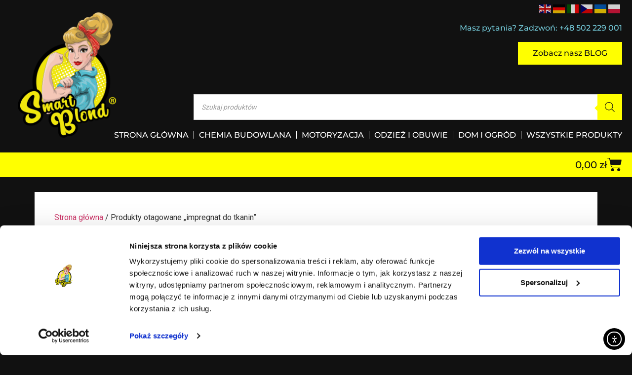

--- FILE ---
content_type: text/html; charset=UTF-8
request_url: https://smartblond.pl/tag-produktu/impregnat-do-tkanin/
body_size: 26339
content:
<!doctype html>
<html lang="pl-PL" prefix="og: https://ogp.me/ns#">
<head>
	<meta charset="UTF-8">
	<meta name="viewport" content="width=device-width, initial-scale=1">
	<link rel="profile" href="https://gmpg.org/xfn/11">
		<style>img:is([sizes="auto" i], [sizes^="auto," i]) { contain-intrinsic-size: 3000px 1500px }</style>
	
<!-- Google Tag Manager for WordPress by gtm4wp.com -->
<script data-cfasync="false" data-pagespeed-no-defer>
	var gtm4wp_datalayer_name = "dataLayer";
	var dataLayer = dataLayer || [];
	const gtm4wp_use_sku_instead = false;
	const gtm4wp_currency = 'PLN';
	const gtm4wp_product_per_impression = 10;
	const gtm4wp_clear_ecommerce = false;
</script>
<!-- End Google Tag Manager for WordPress by gtm4wp.com -->
<!-- Optymalizacja wyszukiwarek według Rank Math - https://rankmath.com/ -->
<title>impregnat do tkanin - Smartblond.pl</title>
<meta name="robots" content="index, follow, max-snippet:-1, max-video-preview:-1, max-image-preview:large"/>
<link rel="canonical" href="https://smartblond.pl/tag-produktu/impregnat-do-tkanin/" />
<meta property="og:locale" content="pl_PL" />
<meta property="og:type" content="article" />
<meta property="og:title" content="impregnat do tkanin - Smartblond.pl" />
<meta property="og:url" content="https://smartblond.pl/tag-produktu/impregnat-do-tkanin/" />
<meta property="og:site_name" content="SMARTBLOND.PL" />
<meta property="article:publisher" content="https://www.facebook.com/SmartBlond-110253648478472" />
<meta property="og:image" content="https://smartblond.pl/wp-content/uploads/2023/08/smart-blond-logo-yellow-oryginal-layers-848x1024.png" />
<meta property="og:image:secure_url" content="https://smartblond.pl/wp-content/uploads/2023/08/smart-blond-logo-yellow-oryginal-layers-848x1024.png" />
<meta property="og:image:width" content="800" />
<meta property="og:image:height" content="966" />
<meta property="og:image:type" content="image/png" />
<meta name="twitter:card" content="summary_large_image" />
<meta name="twitter:title" content="impregnat do tkanin - Smartblond.pl" />
<meta name="twitter:image" content="https://smartblond.pl/wp-content/uploads/2023/08/smart-blond-logo-yellow-oryginal-layers-848x1024.png" />
<meta name="twitter:label1" content="Produkty" />
<meta name="twitter:data1" content="3" />
<script type="application/ld+json" class="rank-math-schema">{"@context":"https://schema.org","@graph":[{"@type":"Organization","@id":"https://smartblond.pl/#organization","name":"SMARTBLOND.PL","sameAs":["https://www.facebook.com/SmartBlond-110253648478472"]},{"@type":"WebSite","@id":"https://smartblond.pl/#website","url":"https://smartblond.pl","name":"SMARTBLOND.PL","publisher":{"@id":"https://smartblond.pl/#organization"},"inLanguage":"pl-PL"},{"@type":"BreadcrumbList","@id":"https://smartblond.pl/tag-produktu/impregnat-do-tkanin/#breadcrumb","itemListElement":[{"@type":"ListItem","position":"1","item":{"@id":"https://smartblond.pl","name":"Strona g\u0142\u00f3wna"}},{"@type":"ListItem","position":"2","item":{"@id":"https://smartblond.pl/tag-produktu/impregnat-do-tkanin/","name":"Produkty oznaczone &ldquo;impregnat do tkanin&rdquo;"}}]},{"@type":"CollectionPage","@id":"https://smartblond.pl/tag-produktu/impregnat-do-tkanin/#webpage","url":"https://smartblond.pl/tag-produktu/impregnat-do-tkanin/","name":"impregnat do tkanin - Smartblond.pl","isPartOf":{"@id":"https://smartblond.pl/#website"},"inLanguage":"pl-PL","breadcrumb":{"@id":"https://smartblond.pl/tag-produktu/impregnat-do-tkanin/#breadcrumb"}}]}</script>
<!-- /Wtyczka Rank Math WordPress SEO -->

<link rel='dns-prefetch' href='//omnisnippet1.com' />
<link rel='dns-prefetch' href='//cdn.elementor.com' />
<link rel="alternate" type="application/rss+xml" title="Smartblond.pl &raquo; Kanał z wpisami" href="https://smartblond.pl/feed/" />
<link rel="alternate" type="application/rss+xml" title="Smartblond.pl &raquo; Kanał z komentarzami" href="https://smartblond.pl/comments/feed/" />
<link rel="alternate" type="application/rss+xml" title="Kanał Smartblond.pl &raquo; impregnat do tkanin Tag" href="https://smartblond.pl/tag-produktu/impregnat-do-tkanin/feed/" />
<script>
window._wpemojiSettings = {"baseUrl":"https:\/\/s.w.org\/images\/core\/emoji\/16.0.1\/72x72\/","ext":".png","svgUrl":"https:\/\/s.w.org\/images\/core\/emoji\/16.0.1\/svg\/","svgExt":".svg","source":{"concatemoji":"https:\/\/smartblond.pl\/wp-includes\/js\/wp-emoji-release.min.js?ver=6.8.3"}};
/*! This file is auto-generated */
!function(s,n){var o,i,e;function c(e){try{var t={supportTests:e,timestamp:(new Date).valueOf()};sessionStorage.setItem(o,JSON.stringify(t))}catch(e){}}function p(e,t,n){e.clearRect(0,0,e.canvas.width,e.canvas.height),e.fillText(t,0,0);var t=new Uint32Array(e.getImageData(0,0,e.canvas.width,e.canvas.height).data),a=(e.clearRect(0,0,e.canvas.width,e.canvas.height),e.fillText(n,0,0),new Uint32Array(e.getImageData(0,0,e.canvas.width,e.canvas.height).data));return t.every(function(e,t){return e===a[t]})}function u(e,t){e.clearRect(0,0,e.canvas.width,e.canvas.height),e.fillText(t,0,0);for(var n=e.getImageData(16,16,1,1),a=0;a<n.data.length;a++)if(0!==n.data[a])return!1;return!0}function f(e,t,n,a){switch(t){case"flag":return n(e,"\ud83c\udff3\ufe0f\u200d\u26a7\ufe0f","\ud83c\udff3\ufe0f\u200b\u26a7\ufe0f")?!1:!n(e,"\ud83c\udde8\ud83c\uddf6","\ud83c\udde8\u200b\ud83c\uddf6")&&!n(e,"\ud83c\udff4\udb40\udc67\udb40\udc62\udb40\udc65\udb40\udc6e\udb40\udc67\udb40\udc7f","\ud83c\udff4\u200b\udb40\udc67\u200b\udb40\udc62\u200b\udb40\udc65\u200b\udb40\udc6e\u200b\udb40\udc67\u200b\udb40\udc7f");case"emoji":return!a(e,"\ud83e\udedf")}return!1}function g(e,t,n,a){var r="undefined"!=typeof WorkerGlobalScope&&self instanceof WorkerGlobalScope?new OffscreenCanvas(300,150):s.createElement("canvas"),o=r.getContext("2d",{willReadFrequently:!0}),i=(o.textBaseline="top",o.font="600 32px Arial",{});return e.forEach(function(e){i[e]=t(o,e,n,a)}),i}function t(e){var t=s.createElement("script");t.src=e,t.defer=!0,s.head.appendChild(t)}"undefined"!=typeof Promise&&(o="wpEmojiSettingsSupports",i=["flag","emoji"],n.supports={everything:!0,everythingExceptFlag:!0},e=new Promise(function(e){s.addEventListener("DOMContentLoaded",e,{once:!0})}),new Promise(function(t){var n=function(){try{var e=JSON.parse(sessionStorage.getItem(o));if("object"==typeof e&&"number"==typeof e.timestamp&&(new Date).valueOf()<e.timestamp+604800&&"object"==typeof e.supportTests)return e.supportTests}catch(e){}return null}();if(!n){if("undefined"!=typeof Worker&&"undefined"!=typeof OffscreenCanvas&&"undefined"!=typeof URL&&URL.createObjectURL&&"undefined"!=typeof Blob)try{var e="postMessage("+g.toString()+"("+[JSON.stringify(i),f.toString(),p.toString(),u.toString()].join(",")+"));",a=new Blob([e],{type:"text/javascript"}),r=new Worker(URL.createObjectURL(a),{name:"wpTestEmojiSupports"});return void(r.onmessage=function(e){c(n=e.data),r.terminate(),t(n)})}catch(e){}c(n=g(i,f,p,u))}t(n)}).then(function(e){for(var t in e)n.supports[t]=e[t],n.supports.everything=n.supports.everything&&n.supports[t],"flag"!==t&&(n.supports.everythingExceptFlag=n.supports.everythingExceptFlag&&n.supports[t]);n.supports.everythingExceptFlag=n.supports.everythingExceptFlag&&!n.supports.flag,n.DOMReady=!1,n.readyCallback=function(){n.DOMReady=!0}}).then(function(){return e}).then(function(){var e;n.supports.everything||(n.readyCallback(),(e=n.source||{}).concatemoji?t(e.concatemoji):e.wpemoji&&e.twemoji&&(t(e.twemoji),t(e.wpemoji)))}))}((window,document),window._wpemojiSettings);
</script>
<link rel='stylesheet' id='acfwf-wc-cart-block-integration-css' href='https://smartblond.pl/wp-content/plugins/advanced-coupons-for-woocommerce-free/dist/assets/index-467dde24.css?ver=1755759005' media='all' />
<link rel='stylesheet' id='acfwf-wc-checkout-block-integration-css' href='https://smartblond.pl/wp-content/plugins/advanced-coupons-for-woocommerce-free/dist/assets/index-2a7d8588.css?ver=1755759005' media='all' />
<link rel='stylesheet' id='omnisend-woocommerce-checkout-block-checkout-newsletter-subscription-block-css' href='https://smartblond.pl/wp-content/plugins/omnisend-connect/includes/blocks/build/omnisend-checkout-block.css?ver=0.1.1' media='all' />
<style id='wp-emoji-styles-inline-css'>

	img.wp-smiley, img.emoji {
		display: inline !important;
		border: none !important;
		box-shadow: none !important;
		height: 1em !important;
		width: 1em !important;
		margin: 0 0.07em !important;
		vertical-align: -0.1em !important;
		background: none !important;
		padding: 0 !important;
	}
</style>
<link rel='stylesheet' id='wp-block-library-css' href='https://smartblond.pl/wp-includes/css/dist/block-library/style.min.css?ver=6.8.3' media='all' />
<link rel='stylesheet' id='acfw-blocks-frontend-css' href='https://smartblond.pl/wp-content/plugins/advanced-coupons-for-woocommerce-free/css/acfw-blocks-frontend.css?ver=4.6.8' media='all' />
<link rel='stylesheet' id='html5-player-vimeo-style-css' href='https://smartblond.pl/wp-content/plugins/html5-video-player/build/blocks/view.css?ver=6.8.3' media='all' />
<style id='safe-svg-svg-icon-style-inline-css'>
.safe-svg-cover{text-align:center}.safe-svg-cover .safe-svg-inside{display:inline-block;max-width:100%}.safe-svg-cover svg{fill:currentColor;height:100%;max-height:100%;max-width:100%;width:100%}

</style>
<style id='global-styles-inline-css'>
:root{--wp--preset--aspect-ratio--square: 1;--wp--preset--aspect-ratio--4-3: 4/3;--wp--preset--aspect-ratio--3-4: 3/4;--wp--preset--aspect-ratio--3-2: 3/2;--wp--preset--aspect-ratio--2-3: 2/3;--wp--preset--aspect-ratio--16-9: 16/9;--wp--preset--aspect-ratio--9-16: 9/16;--wp--preset--color--black: #000000;--wp--preset--color--cyan-bluish-gray: #abb8c3;--wp--preset--color--white: #ffffff;--wp--preset--color--pale-pink: #f78da7;--wp--preset--color--vivid-red: #cf2e2e;--wp--preset--color--luminous-vivid-orange: #ff6900;--wp--preset--color--luminous-vivid-amber: #fcb900;--wp--preset--color--light-green-cyan: #7bdcb5;--wp--preset--color--vivid-green-cyan: #00d084;--wp--preset--color--pale-cyan-blue: #8ed1fc;--wp--preset--color--vivid-cyan-blue: #0693e3;--wp--preset--color--vivid-purple: #9b51e0;--wp--preset--gradient--vivid-cyan-blue-to-vivid-purple: linear-gradient(135deg,rgba(6,147,227,1) 0%,rgb(155,81,224) 100%);--wp--preset--gradient--light-green-cyan-to-vivid-green-cyan: linear-gradient(135deg,rgb(122,220,180) 0%,rgb(0,208,130) 100%);--wp--preset--gradient--luminous-vivid-amber-to-luminous-vivid-orange: linear-gradient(135deg,rgba(252,185,0,1) 0%,rgba(255,105,0,1) 100%);--wp--preset--gradient--luminous-vivid-orange-to-vivid-red: linear-gradient(135deg,rgba(255,105,0,1) 0%,rgb(207,46,46) 100%);--wp--preset--gradient--very-light-gray-to-cyan-bluish-gray: linear-gradient(135deg,rgb(238,238,238) 0%,rgb(169,184,195) 100%);--wp--preset--gradient--cool-to-warm-spectrum: linear-gradient(135deg,rgb(74,234,220) 0%,rgb(151,120,209) 20%,rgb(207,42,186) 40%,rgb(238,44,130) 60%,rgb(251,105,98) 80%,rgb(254,248,76) 100%);--wp--preset--gradient--blush-light-purple: linear-gradient(135deg,rgb(255,206,236) 0%,rgb(152,150,240) 100%);--wp--preset--gradient--blush-bordeaux: linear-gradient(135deg,rgb(254,205,165) 0%,rgb(254,45,45) 50%,rgb(107,0,62) 100%);--wp--preset--gradient--luminous-dusk: linear-gradient(135deg,rgb(255,203,112) 0%,rgb(199,81,192) 50%,rgb(65,88,208) 100%);--wp--preset--gradient--pale-ocean: linear-gradient(135deg,rgb(255,245,203) 0%,rgb(182,227,212) 50%,rgb(51,167,181) 100%);--wp--preset--gradient--electric-grass: linear-gradient(135deg,rgb(202,248,128) 0%,rgb(113,206,126) 100%);--wp--preset--gradient--midnight: linear-gradient(135deg,rgb(2,3,129) 0%,rgb(40,116,252) 100%);--wp--preset--font-size--small: 13px;--wp--preset--font-size--medium: 20px;--wp--preset--font-size--large: 36px;--wp--preset--font-size--x-large: 42px;--wp--preset--spacing--20: 0.44rem;--wp--preset--spacing--30: 0.67rem;--wp--preset--spacing--40: 1rem;--wp--preset--spacing--50: 1.5rem;--wp--preset--spacing--60: 2.25rem;--wp--preset--spacing--70: 3.38rem;--wp--preset--spacing--80: 5.06rem;--wp--preset--shadow--natural: 6px 6px 9px rgba(0, 0, 0, 0.2);--wp--preset--shadow--deep: 12px 12px 50px rgba(0, 0, 0, 0.4);--wp--preset--shadow--sharp: 6px 6px 0px rgba(0, 0, 0, 0.2);--wp--preset--shadow--outlined: 6px 6px 0px -3px rgba(255, 255, 255, 1), 6px 6px rgba(0, 0, 0, 1);--wp--preset--shadow--crisp: 6px 6px 0px rgba(0, 0, 0, 1);}:root { --wp--style--global--content-size: 800px;--wp--style--global--wide-size: 1200px; }:where(body) { margin: 0; }.wp-site-blocks > .alignleft { float: left; margin-right: 2em; }.wp-site-blocks > .alignright { float: right; margin-left: 2em; }.wp-site-blocks > .aligncenter { justify-content: center; margin-left: auto; margin-right: auto; }:where(.wp-site-blocks) > * { margin-block-start: 24px; margin-block-end: 0; }:where(.wp-site-blocks) > :first-child { margin-block-start: 0; }:where(.wp-site-blocks) > :last-child { margin-block-end: 0; }:root { --wp--style--block-gap: 24px; }:root :where(.is-layout-flow) > :first-child{margin-block-start: 0;}:root :where(.is-layout-flow) > :last-child{margin-block-end: 0;}:root :where(.is-layout-flow) > *{margin-block-start: 24px;margin-block-end: 0;}:root :where(.is-layout-constrained) > :first-child{margin-block-start: 0;}:root :where(.is-layout-constrained) > :last-child{margin-block-end: 0;}:root :where(.is-layout-constrained) > *{margin-block-start: 24px;margin-block-end: 0;}:root :where(.is-layout-flex){gap: 24px;}:root :where(.is-layout-grid){gap: 24px;}.is-layout-flow > .alignleft{float: left;margin-inline-start: 0;margin-inline-end: 2em;}.is-layout-flow > .alignright{float: right;margin-inline-start: 2em;margin-inline-end: 0;}.is-layout-flow > .aligncenter{margin-left: auto !important;margin-right: auto !important;}.is-layout-constrained > .alignleft{float: left;margin-inline-start: 0;margin-inline-end: 2em;}.is-layout-constrained > .alignright{float: right;margin-inline-start: 2em;margin-inline-end: 0;}.is-layout-constrained > .aligncenter{margin-left: auto !important;margin-right: auto !important;}.is-layout-constrained > :where(:not(.alignleft):not(.alignright):not(.alignfull)){max-width: var(--wp--style--global--content-size);margin-left: auto !important;margin-right: auto !important;}.is-layout-constrained > .alignwide{max-width: var(--wp--style--global--wide-size);}body .is-layout-flex{display: flex;}.is-layout-flex{flex-wrap: wrap;align-items: center;}.is-layout-flex > :is(*, div){margin: 0;}body .is-layout-grid{display: grid;}.is-layout-grid > :is(*, div){margin: 0;}body{padding-top: 0px;padding-right: 0px;padding-bottom: 0px;padding-left: 0px;}a:where(:not(.wp-element-button)){text-decoration: underline;}:root :where(.wp-element-button, .wp-block-button__link){background-color: #32373c;border-width: 0;color: #fff;font-family: inherit;font-size: inherit;line-height: inherit;padding: calc(0.667em + 2px) calc(1.333em + 2px);text-decoration: none;}.has-black-color{color: var(--wp--preset--color--black) !important;}.has-cyan-bluish-gray-color{color: var(--wp--preset--color--cyan-bluish-gray) !important;}.has-white-color{color: var(--wp--preset--color--white) !important;}.has-pale-pink-color{color: var(--wp--preset--color--pale-pink) !important;}.has-vivid-red-color{color: var(--wp--preset--color--vivid-red) !important;}.has-luminous-vivid-orange-color{color: var(--wp--preset--color--luminous-vivid-orange) !important;}.has-luminous-vivid-amber-color{color: var(--wp--preset--color--luminous-vivid-amber) !important;}.has-light-green-cyan-color{color: var(--wp--preset--color--light-green-cyan) !important;}.has-vivid-green-cyan-color{color: var(--wp--preset--color--vivid-green-cyan) !important;}.has-pale-cyan-blue-color{color: var(--wp--preset--color--pale-cyan-blue) !important;}.has-vivid-cyan-blue-color{color: var(--wp--preset--color--vivid-cyan-blue) !important;}.has-vivid-purple-color{color: var(--wp--preset--color--vivid-purple) !important;}.has-black-background-color{background-color: var(--wp--preset--color--black) !important;}.has-cyan-bluish-gray-background-color{background-color: var(--wp--preset--color--cyan-bluish-gray) !important;}.has-white-background-color{background-color: var(--wp--preset--color--white) !important;}.has-pale-pink-background-color{background-color: var(--wp--preset--color--pale-pink) !important;}.has-vivid-red-background-color{background-color: var(--wp--preset--color--vivid-red) !important;}.has-luminous-vivid-orange-background-color{background-color: var(--wp--preset--color--luminous-vivid-orange) !important;}.has-luminous-vivid-amber-background-color{background-color: var(--wp--preset--color--luminous-vivid-amber) !important;}.has-light-green-cyan-background-color{background-color: var(--wp--preset--color--light-green-cyan) !important;}.has-vivid-green-cyan-background-color{background-color: var(--wp--preset--color--vivid-green-cyan) !important;}.has-pale-cyan-blue-background-color{background-color: var(--wp--preset--color--pale-cyan-blue) !important;}.has-vivid-cyan-blue-background-color{background-color: var(--wp--preset--color--vivid-cyan-blue) !important;}.has-vivid-purple-background-color{background-color: var(--wp--preset--color--vivid-purple) !important;}.has-black-border-color{border-color: var(--wp--preset--color--black) !important;}.has-cyan-bluish-gray-border-color{border-color: var(--wp--preset--color--cyan-bluish-gray) !important;}.has-white-border-color{border-color: var(--wp--preset--color--white) !important;}.has-pale-pink-border-color{border-color: var(--wp--preset--color--pale-pink) !important;}.has-vivid-red-border-color{border-color: var(--wp--preset--color--vivid-red) !important;}.has-luminous-vivid-orange-border-color{border-color: var(--wp--preset--color--luminous-vivid-orange) !important;}.has-luminous-vivid-amber-border-color{border-color: var(--wp--preset--color--luminous-vivid-amber) !important;}.has-light-green-cyan-border-color{border-color: var(--wp--preset--color--light-green-cyan) !important;}.has-vivid-green-cyan-border-color{border-color: var(--wp--preset--color--vivid-green-cyan) !important;}.has-pale-cyan-blue-border-color{border-color: var(--wp--preset--color--pale-cyan-blue) !important;}.has-vivid-cyan-blue-border-color{border-color: var(--wp--preset--color--vivid-cyan-blue) !important;}.has-vivid-purple-border-color{border-color: var(--wp--preset--color--vivid-purple) !important;}.has-vivid-cyan-blue-to-vivid-purple-gradient-background{background: var(--wp--preset--gradient--vivid-cyan-blue-to-vivid-purple) !important;}.has-light-green-cyan-to-vivid-green-cyan-gradient-background{background: var(--wp--preset--gradient--light-green-cyan-to-vivid-green-cyan) !important;}.has-luminous-vivid-amber-to-luminous-vivid-orange-gradient-background{background: var(--wp--preset--gradient--luminous-vivid-amber-to-luminous-vivid-orange) !important;}.has-luminous-vivid-orange-to-vivid-red-gradient-background{background: var(--wp--preset--gradient--luminous-vivid-orange-to-vivid-red) !important;}.has-very-light-gray-to-cyan-bluish-gray-gradient-background{background: var(--wp--preset--gradient--very-light-gray-to-cyan-bluish-gray) !important;}.has-cool-to-warm-spectrum-gradient-background{background: var(--wp--preset--gradient--cool-to-warm-spectrum) !important;}.has-blush-light-purple-gradient-background{background: var(--wp--preset--gradient--blush-light-purple) !important;}.has-blush-bordeaux-gradient-background{background: var(--wp--preset--gradient--blush-bordeaux) !important;}.has-luminous-dusk-gradient-background{background: var(--wp--preset--gradient--luminous-dusk) !important;}.has-pale-ocean-gradient-background{background: var(--wp--preset--gradient--pale-ocean) !important;}.has-electric-grass-gradient-background{background: var(--wp--preset--gradient--electric-grass) !important;}.has-midnight-gradient-background{background: var(--wp--preset--gradient--midnight) !important;}.has-small-font-size{font-size: var(--wp--preset--font-size--small) !important;}.has-medium-font-size{font-size: var(--wp--preset--font-size--medium) !important;}.has-large-font-size{font-size: var(--wp--preset--font-size--large) !important;}.has-x-large-font-size{font-size: var(--wp--preset--font-size--x-large) !important;}
:root :where(.wp-block-pullquote){font-size: 1.5em;line-height: 1.6;}
</style>
<link rel='stylesheet' id='contact-form-7-css' href='https://smartblond.pl/wp-content/plugins/contact-form-7/includes/css/styles.css?ver=6.1.1' media='all' />
<link rel='stylesheet' id='tpay_gateway_css-css' href='https://smartblond.pl/wp-content/plugins/tpay-woocommerce/views/css/main.css?ver=1762614026' media='all' />
<link rel='stylesheet' id='woocommerce-layout-css' href='https://smartblond.pl/wp-content/plugins/woocommerce/assets/css/woocommerce-layout.css?ver=10.1.1' media='all' />
<link rel='stylesheet' id='woocommerce-smallscreen-css' href='https://smartblond.pl/wp-content/plugins/woocommerce/assets/css/woocommerce-smallscreen.css?ver=10.1.1' media='only screen and (max-width: 768px)' />
<link rel='stylesheet' id='woocommerce-general-css' href='https://smartblond.pl/wp-content/plugins/woocommerce/assets/css/woocommerce.css?ver=10.1.1' media='all' />
<style id='woocommerce-inline-inline-css'>
.woocommerce form .form-row .required { visibility: visible; }
</style>
<link rel='stylesheet' id='ea11y-widget-fonts-css' href='https://smartblond.pl/wp-content/plugins/pojo-accessibility/assets/build/fonts.css?ver=3.6.0' media='all' />
<link rel='stylesheet' id='ea11y-skip-link-css' href='https://smartblond.pl/wp-content/plugins/pojo-accessibility/assets/build/skip-link.css?ver=3.6.0' media='all' />
<link rel='stylesheet' id='woo-variation-swatches-css' href='https://smartblond.pl/wp-content/plugins/woo-variation-swatches/assets/css/frontend.min.css?ver=1741734739' media='all' />
<style id='woo-variation-swatches-inline-css'>
:root {
--wvs-tick:url("data:image/svg+xml;utf8,%3Csvg filter='drop-shadow(0px 0px 2px rgb(0 0 0 / .8))' xmlns='http://www.w3.org/2000/svg'  viewBox='0 0 30 30'%3E%3Cpath fill='none' stroke='%23ffffff' stroke-linecap='round' stroke-linejoin='round' stroke-width='4' d='M4 16L11 23 27 7'/%3E%3C/svg%3E");

--wvs-cross:url("data:image/svg+xml;utf8,%3Csvg filter='drop-shadow(0px 0px 5px rgb(255 255 255 / .6))' xmlns='http://www.w3.org/2000/svg' width='72px' height='72px' viewBox='0 0 24 24'%3E%3Cpath fill='none' stroke='%23ff0000' stroke-linecap='round' stroke-width='0.6' d='M5 5L19 19M19 5L5 19'/%3E%3C/svg%3E");
--wvs-single-product-item-width:30px;
--wvs-single-product-item-height:30px;
--wvs-single-product-item-font-size:16px}
</style>
<link rel='stylesheet' id='brands-styles-css' href='https://smartblond.pl/wp-content/plugins/woocommerce/assets/css/brands.css?ver=10.1.1' media='all' />
<link rel='stylesheet' id='dgwt-wcas-style-css' href='https://smartblond.pl/wp-content/plugins/ajax-search-for-woocommerce/assets/css/style.min.css?ver=1.31.0' media='all' />
<link rel='stylesheet' id='hello-elementor-css' href='https://smartblond.pl/wp-content/themes/hello-elementor/assets/css/reset.css?ver=3.4.4' media='all' />
<link rel='stylesheet' id='hello-elementor-theme-style-css' href='https://smartblond.pl/wp-content/themes/hello-elementor/assets/css/theme.css?ver=3.4.4' media='all' />
<link rel='stylesheet' id='hello-elementor-header-footer-css' href='https://smartblond.pl/wp-content/themes/hello-elementor/assets/css/header-footer.css?ver=3.4.4' media='all' />
<link rel='stylesheet' id='elementor-frontend-css' href='https://smartblond.pl/wp-content/plugins/elementor/assets/css/frontend.min.css?ver=3.31.2' media='all' />
<link rel='stylesheet' id='elementor-post-6-css' href='https://smartblond.pl/wp-content/uploads/elementor/css/post-6.css?ver=1762382314' media='all' />
<link rel='stylesheet' id='widget-image-css' href='https://smartblond.pl/wp-content/plugins/elementor/assets/css/widget-image.min.css?ver=3.31.2' media='all' />
<link rel='stylesheet' id='swiper-css' href='https://smartblond.pl/wp-content/plugins/elementor/assets/lib/swiper/v8/css/swiper.min.css?ver=8.4.5' media='all' />
<link rel='stylesheet' id='e-swiper-css' href='https://smartblond.pl/wp-content/plugins/elementor/assets/css/conditionals/e-swiper.min.css?ver=3.31.2' media='all' />
<link rel='stylesheet' id='widget-heading-css' href='https://smartblond.pl/wp-content/plugins/elementor/assets/css/widget-heading.min.css?ver=3.31.2' media='all' />
<link rel='stylesheet' id='e-animation-grow-css' href='https://smartblond.pl/wp-content/plugins/elementor/assets/lib/animations/styles/e-animation-grow.min.css?ver=3.31.2' media='all' />
<link rel='stylesheet' id='widget-nav-menu-css' href='https://smartblond.pl/wp-content/plugins/elementor-pro/assets/css/widget-nav-menu.min.css?ver=3.31.2' media='all' />
<link rel='stylesheet' id='widget-woocommerce-menu-cart-css' href='https://smartblond.pl/wp-content/plugins/elementor-pro/assets/css/widget-woocommerce-menu-cart.min.css?ver=3.31.2' media='all' />
<link rel='stylesheet' id='elementor-icons-css' href='https://smartblond.pl/wp-content/plugins/elementor/assets/lib/eicons/css/elementor-icons.min.css?ver=5.43.0' media='all' />
<link rel='stylesheet' id='elementor-post-44-css' href='https://smartblond.pl/wp-content/uploads/elementor/css/post-44.css?ver=1762382315' media='all' />
<link rel='stylesheet' id='elementor-post-50-css' href='https://smartblond.pl/wp-content/uploads/elementor/css/post-50.css?ver=1762382315' media='all' />
<link rel='stylesheet' id='elementor-gf-local-montserrat-css' href='https://smartblond.pl/wp-content/uploads/elementor/google-fonts/css/montserrat.css?ver=1743664479' media='all' />
<link rel='stylesheet' id='elementor-icons-shared-0-css' href='https://smartblond.pl/wp-content/plugins/elementor/assets/lib/font-awesome/css/fontawesome.min.css?ver=5.15.3' media='all' />
<link rel='stylesheet' id='elementor-icons-fa-solid-css' href='https://smartblond.pl/wp-content/plugins/elementor/assets/lib/font-awesome/css/solid.min.css?ver=5.15.3' media='all' />
<script src="https://smartblond.pl/wp-includes/js/dist/hooks.min.js?ver=4d63a3d491d11ffd8ac6" id="wp-hooks-js"></script>
<script id="say-what-js-js-extra">
var say_what_data = {"replacements":{"woocommerce|Select options|":"Wybierz pojemno\u015b\u0107"}};
</script>
<script src="https://smartblond.pl/wp-content/plugins/say-what/assets/build/frontend.js?ver=fd31684c45e4d85aeb4e" id="say-what-js-js"></script>
<script src="https://smartblond.pl/wp-includes/js/jquery/jquery.min.js?ver=3.7.1" id="jquery-core-js"></script>
<script src="https://smartblond.pl/wp-includes/js/jquery/jquery-migrate.min.js?ver=3.4.1" id="jquery-migrate-js"></script>
<script src="https://smartblond.pl/wp-content/plugins/woocommerce/assets/js/jquery-blockui/jquery.blockUI.min.js?ver=2.7.0-wc.10.1.1" id="jquery-blockui-js" data-wp-strategy="defer"></script>
<script id="wc-add-to-cart-js-extra">
var wc_add_to_cart_params = {"ajax_url":"\/wp-admin\/admin-ajax.php","wc_ajax_url":"\/?wc-ajax=%%endpoint%%","i18n_view_cart":"Zobacz koszyk","cart_url":"https:\/\/smartblond.pl\/koszyk\/","is_cart":"","cart_redirect_after_add":"yes"};
</script>
<script src="https://smartblond.pl/wp-content/plugins/woocommerce/assets/js/frontend/add-to-cart.min.js?ver=10.1.1" id="wc-add-to-cart-js" defer data-wp-strategy="defer"></script>
<script src="https://smartblond.pl/wp-content/plugins/woocommerce/assets/js/js-cookie/js.cookie.min.js?ver=2.1.4-wc.10.1.1" id="js-cookie-js" defer data-wp-strategy="defer"></script>
<script id="woocommerce-js-extra">
var woocommerce_params = {"ajax_url":"\/wp-admin\/admin-ajax.php","wc_ajax_url":"\/?wc-ajax=%%endpoint%%","i18n_password_show":"Poka\u017c has\u0142o","i18n_password_hide":"Ukryj has\u0142o"};
</script>
<script src="https://smartblond.pl/wp-content/plugins/woocommerce/assets/js/frontend/woocommerce.min.js?ver=10.1.1" id="woocommerce-js" defer data-wp-strategy="defer"></script>
<link rel="https://api.w.org/" href="https://smartblond.pl/wp-json/" /><link rel="alternate" title="JSON" type="application/json" href="https://smartblond.pl/wp-json/wp/v2/product_tag/73" /><link rel="EditURI" type="application/rsd+xml" title="RSD" href="https://smartblond.pl/xmlrpc.php?rsd" />
<meta name="generator" content="WordPress 6.8.3" />
 <style> #h5vpQuickPlayer { width: 100%; max-width: 100%; margin: 0 auto; } </style> 				<meta name="omnisend-site-verification" content="634bc2a79291037bab01df36"/>
				
<!-- Google Tag Manager for WordPress by gtm4wp.com -->
<!-- GTM Container placement set to automatic -->
<script data-cfasync="false" data-pagespeed-no-defer>
	var dataLayer_content = {"pagePostType":"product","pagePostType2":"tax-product","pageCategory":[],"cartContent":{"totals":{"applied_coupons":[],"discount_total":0,"subtotal":0,"total":0},"items":[]}};
	dataLayer.push( dataLayer_content );
</script>
<script data-cfasync="false" data-pagespeed-no-defer>
(function(w,d,s,l,i){w[l]=w[l]||[];w[l].push({'gtm.start':
new Date().getTime(),event:'gtm.js'});var f=d.getElementsByTagName(s)[0],
j=d.createElement(s),dl=l!='dataLayer'?'&l='+l:'';j.async=true;j.src=
'//www.googletagmanager.com/gtm.js?id='+i+dl;f.parentNode.insertBefore(j,f);
})(window,document,'script','dataLayer','GTM-NX57KBN');
</script>
<!-- End Google Tag Manager for WordPress by gtm4wp.com -->		<style>
			.dgwt-wcas-ico-magnifier,.dgwt-wcas-ico-magnifier-handler{max-width:20px}.dgwt-wcas-search-wrapp .dgwt-wcas-sf-wrapp .dgwt-wcas-search-submit::before{border-color:transparent #ff0}.dgwt-wcas-search-wrapp .dgwt-wcas-sf-wrapp .dgwt-wcas-search-submit:hover::before,.dgwt-wcas-search-wrapp .dgwt-wcas-sf-wrapp .dgwt-wcas-search-submit:focus::before{border-right-color:#ff0}.dgwt-wcas-search-wrapp .dgwt-wcas-sf-wrapp .dgwt-wcas-search-submit,.dgwt-wcas-om-bar .dgwt-wcas-om-return{background-color:#ff0;color:#111}.dgwt-wcas-search-wrapp .dgwt-wcas-ico-magnifier,.dgwt-wcas-search-wrapp .dgwt-wcas-sf-wrapp .dgwt-wcas-search-submit svg path,.dgwt-wcas-om-bar .dgwt-wcas-om-return svg path{fill:#111}		</style>
			<noscript><style>.woocommerce-product-gallery{ opacity: 1 !important; }</style></noscript>
	<meta name="generator" content="Elementor 3.31.2; features: additional_custom_breakpoints, e_element_cache; settings: css_print_method-external, google_font-enabled, font_display-auto">

<!-- Google Tag Manager -->
<script>(function(w,d,s,l,i){w[l]=w[l]||[];w[l].push({'gtm.start':
new Date().getTime(),event:'gtm.js'});var f=d.getElementsByTagName(s)[0],
j=d.createElement(s),dl=l!='dataLayer'?'&l='+l:'';j.async=true;j.src=
'https://www.googletagmanager.com/gtm.js?id='+i+dl;f.parentNode.insertBefore(j,f);
})(window,document,'script','dataLayer','GTM-NX57KBN');</script>
<!-- End Google Tag Manager -->

<script type="text/javascript">
    (function(c,l,a,r,i,t,y){
        c[a]=c[a]||function(){(c[a].q=c[a].q||[]).push(arguments)};
        t=l.createElement(r);t.async=1;t.src="https://www.clarity.ms/tag/"+i;
        y=l.getElementsByTagName(r)[0];y.parentNode.insertBefore(t,y);
    })(window, document, "clarity", "script", "q87hmd0lq7");
</script>
			<style>
				.e-con.e-parent:nth-of-type(n+4):not(.e-lazyloaded):not(.e-no-lazyload),
				.e-con.e-parent:nth-of-type(n+4):not(.e-lazyloaded):not(.e-no-lazyload) * {
					background-image: none !important;
				}
				@media screen and (max-height: 1024px) {
					.e-con.e-parent:nth-of-type(n+3):not(.e-lazyloaded):not(.e-no-lazyload),
					.e-con.e-parent:nth-of-type(n+3):not(.e-lazyloaded):not(.e-no-lazyload) * {
						background-image: none !important;
					}
				}
				@media screen and (max-height: 640px) {
					.e-con.e-parent:nth-of-type(n+2):not(.e-lazyloaded):not(.e-no-lazyload),
					.e-con.e-parent:nth-of-type(n+2):not(.e-lazyloaded):not(.e-no-lazyload) * {
						background-image: none !important;
					}
				}
			</style>
			<link rel="modulepreload" href="https://smartblond.pl/wp-content/plugins/advanced-coupons-for-woocommerce-free/dist/common/NoticesPlugin.4b31c3cc.js"  /><link rel="modulepreload" href="https://smartblond.pl/wp-content/plugins/advanced-coupons-for-woocommerce-free/dist/common/NoticesPlugin.4b31c3cc.js"  /><link rel="icon" href="https://smartblond.pl/wp-content/uploads/2023/08/cropped-smart-blond-logo-yellow-oryginal-layers-32x32.png" sizes="32x32" />
<link rel="icon" href="https://smartblond.pl/wp-content/uploads/2023/08/cropped-smart-blond-logo-yellow-oryginal-layers-192x192.png" sizes="192x192" />
<link rel="apple-touch-icon" href="https://smartblond.pl/wp-content/uploads/2023/08/cropped-smart-blond-logo-yellow-oryginal-layers-180x180.png" />
<meta name="msapplication-TileImage" content="https://smartblond.pl/wp-content/uploads/2023/08/cropped-smart-blond-logo-yellow-oryginal-layers-270x270.png" />
		<style id="wp-custom-css">
			.woocommerce div.product div.images .woocommerce-product-gallery__trigger {
	display: none;
}

.woocommerce div.product p.price, .woocommerce div.product span.price {
	color: #111;
	font-size: 25px;
	margin: 0 0 10px;
	display: block;
}

.woocommerce .elementor-259 .elementor-element.elementor-element-2060a61 form.cart table.variations tr th, .woocommerce .elementor-259 .elementor-element.elementor-element-2060a61 form.cart table.variations tr td {
	background: #f7f7f7;
	padding:	0px 0px 10px;
}

.woocommerce div.product form.cart .reset_variations {
	font-size: 0px;
	margin-bottom: -15px;
	display: block;
}

.cfvsw-swatches-option .cfvsw-swatch-inner {
	color: #111;
}

table tbody tr:hover>td, table tbody tr:hover>th {
	background: #fff;
}
a.txt {
	display: inline-block;
	vertical-align: top;
	margin: 2px 0 0;
}

.elementor-menu-cart--items-indicator-bubble .elementor-menu-cart__toggle .elementor-button-icon[data-counter]:before {
	font-size: 11px;
	line-height: 1.6em;
}

.page-header .entry-title, .site-footer .footer-inner, .site-footer:not(.dynamic-footer), .site-header .header-inner, .site-header:not(.dynamic-header), body:not([class*=elementor-page-]) .site-main {
	padding: 10px 40px 20px;
	background: #fff;
	margin-top: 30px;
	margin-bottom: 30px;
	border-radius: 5px;
}

.elementor-44 .elementor-element.elementor-element-c2de067 .elementor-nav-menu--main > .elementor-nav-menu > li > .elementor-nav-menu--dropdown, .elementor-44 .elementor-element.elementor-element-c2de067 .elementor-nav-menu__container.elementor-nav-menu--dropdown {
	padding: 10px 0;
}

#add_payment_method #payment ul.payment_methods li img, .woocommerce-cart #payment ul.payment_methods li img, .woocommerce-checkout #payment ul.payment_methods li img {
	max-width: 32px;
}






table tbody>tr:nth-child(odd)>td, table tbody>tr:nth-child(odd)>th {
	background: #fff;
}

#add_payment_method table.cart img, .woocommerce-cart table.cart img, .woocommerce-checkout table.cart img {
	width: 90px;
}

.woocommerce #respond input#submit, .woocommerce a.button, .woocommerce button.button, .woocommerce input.button {
	padding: 10px 20px;
	font-weight: 500;
	color: #111;
	margin: 0;
}

.woocommerce #content table.cart td.actions .input-text, .woocommerce table.cart td.actions .input-text, .woocommerce-page #content table.cart td.actions .input-text, .woocommerce-page table.cart td.actions .input-text {
	min-width: 220px;
}

#add_payment_method table.cart td.actions .coupon .input-text, .woocommerce-cart table.cart td.actions .coupon .input-text, .woocommerce-checkout table.cart td.actions .coupon .input-text {
	padding: 14px 20px;
	margin: 10px 10px 0px 0px;
}

input[type=date], input[type=email], input[type=number], input[type=password], input[type=search], input[type=tel], input[type=text], input[type=url], select, textarea {
	border-radius: 0;
	border: 1px solid #eee;
	padding: .5rem 10px;
}

.select2-container--default .select2-selection--single .select2-selection__placeholder {
	color: #74CAD9;
}

.woocommerce .quantity .qty {
	width: 4.2em;
}

.woocommerce #respond input#submit.alt, .woocommerce a.button.alt, .woocommerce button.button.alt, .woocommerce input.button.alt {
	background-color: #ffff00;
	color: #111;
	font-size: 20px;
}

.woocommerce #respond input#submit.alt:hover, .woocommerce a.button.alt:hover, .woocommerce button.button.alt:hover, .woocommerce input.button.alt:hover {
	background-color: #74CAD9;
	color: #111;
}

.woocommerce a.remove {
	color: #777 !important;
	font-weight: 400;
	font-size: 30px;
	height: 30px;
	width: 0px;
}

.woocommerce a.remove:hover {
	color: #111 !important;
	background: #fff;
}

.woocommerce table.shop_table td {
	border: 1px solid #f3f3f3;
}

table td, table th {
	border: 0px solid #f3f3f3;
}


table caption+thead tr:first-child td, table caption+thead tr:first-child th, table colgroup+thead tr:first-child td, table colgroup+thead tr:first-child th, table thead:first-child tr:first-child td, table thead:first-child tr:first-child th {
	border: 1px solid #f3f3f3;
}

.woocommerce table.shop_table {
	border: 1px solid #f3f3f3;
	border-radius: 0;
}

.woocommerce-error::before, .woocommerce-info::before, .woocommerce-message::before {
	display: none;
}

.woocommerce-error, .woocommerce-info, .woocommerce-message {
	padding: 20px;
	border-top-color: #FFFF00;
}

.paczkomaty-shipping label {
	margin: 0 0 7px;
}

.select2-container--default .select2-selection--single {
	border-radius: 0;
	border: 1px solid #ddd;
	margin: 0 0 5px;
}

.cfvsw-shop-variations tr td {
	display: none;
}

.woocommerce #respond input#submit.loading::after, .woocommerce a.button.loading::after, .woocommerce button.button.loading::after, .woocommerce input.button.loading::after {
	content: none;
}

.woocommerce a.added_to_cart {
	padding: 7px 27px;
}

.elementor-widget-woocommerce-products.elementor-wc-products ul.products li.product .button {
	display: none;
}

.woocommerce .cart-collaterals .cart_totals, .woocommerce-page .cart-collaterals .cart_totals {
	width: 100%;
}

.woocommerce #content table.cart td.actions .coupon .button, .woocommerce #content table.cart td.actions .coupon .input-text, .woocommerce #content table.cart td.actions .coupon input, .woocommerce table.cart td.actions .coupon .button, .woocommerce table.cart td.actions .coupon .input-text, .woocommerce table.cart td.actions .coupon input, .woocommerce-page #content table.cart td.actions .coupon .button, .woocommerce-page #content table.cart td.actions .coupon .input-text, .woocommerce-page #content table.cart td.actions .coupon input, .woocommerce-page table.cart td.actions .coupon .button, .woocommerce-page table.cart td.actions .coupon .input-text, .woocommerce-page table.cart td.actions .coupon input {
	margin: 10px 0 0;
	width: 100%;
}

body:not(.rtl) .elementor-44 .elementor-element.elementor-element-9fdd877 .elementor-menu-cart__toggle .elementor-button-icon .elementor-button-icon-qty[data-counter] {
	display: none;
}

a.glink.nturl.notranslate {
	margin-right: 2px;
}

.tm-chupacabra-container .tm-chupacabra-grades-wrapper.tm-chupacabra-grades-wrapper-lg {
	display: none;
}

section.tm-chupacabra-grades-section div.tm-chupacabra-grades-wrapper {
	display: none;
}

label {
	display: inline;
}

.fs-free-shipping-notice-progress-bar>span {
	background-color: #111;
	border-top-left-radius: 0;
	border-bottom-left-radius: 0;
}

.fs-free-shipping-notice-progress-bar {
	border: 1px solid #111;
	height: 15px;
	border-radius: 0;
	margin-left: 20px;
	margin-right: 20px;
}

div.fs-free-shipping-notice-text {
	font-size: 15px;
	font-weight: 600;
	text-transform: uppercase;
	margin-bottom: 10px;
}

input.wpcf7-form-control.wpcf7-submit.has-spinner {
	border: 1px solid #FFFF00;
	border-radius: 0;
	color: #111;
	background: #FFFF00;
}

input.wpcf7-form-control.wpcf7-submit.has-spinner:hover {
	border: 1px solid #111;
	color: #fff;
	background: #111
}

.elementor-toggle .elementor-tab-content {
	margin-top: -10px;
}

.elementor-toggle {
	background: #f7f7f7;
}

.elementor-7591 .elementor-element.elementor-element-dbd75d4 .elementor-heading-title {
	display: -webkit-box;
  -webkit-line-clamp: 2;
  -webkit-box-orient: vertical;
  overflow: hidden;
}

.elementor-259 .elementor-element.elementor-element-fea7393:not(.elementor-woo-meta--view-inline) .product_meta .detail-container:not(:last-child) {
	display: none;
}

.woocommerce:where(body:not(.woocommerce-uses-block-theme)) ul.products li.product .price {
	color: #111;
	font-size: 18px;
}

.woocommerce ul.products li.product .woocommerce-loop-category__title, .woocommerce ul.products li.product .woocommerce-loop-product__title, .woocommerce ul.products li.product h3 {
	color: #111;
}

.woocommerce .woocommerce-result-count {
	display: none;
}

.page-header .entry-title, .site-footer .footer-inner, .site-footer:not(.dynamic-footer), .site-header .header-inner, .site-header:not(.dynamic-header), body:not([class*=elementor-page-]) .site-main {
	padding: 40px;
	border-radius: 0;
}

.woocommerce ul.products li.product, .woocommerce-page ul.products li.product {
	text-align: center;
}

.cfvsw-swatches-container {
	display: grid;
}

[class^="wc_payment_method payment_method_tpay"] label:not(.tpay-item) {
	display: inline-block !important;
}

[class^="wc_payment_method payment_method_pekao"] label:not(.tpay-item) {
		display: inline-block !important;
}

#add_payment_method #payment div.payment_box::before, .woocommerce-cart #payment div.payment_box::before, .woocommerce-checkout #payment div.payment_box::before {
	top: -.95em;
}

.dgwt-wcas-sf-wrapp input[type=search].dgwt-wcas-search-input {
	border-radius: 0;
	height: 52px;
}

.dgwt-wcas-sf-wrapp .dgwt-wcas-search-submit:before {
	top: 20px;
}

.dgwt-wcas-sf-wrapp button.dgwt-wcas-search-submit {
	border-radius: 0;
}

.fs-free-shipping-notice-and-button-wrapper {
	display: inline;
}

[type=button], [type=submit], button {
	border: 1px solid #111;
	border-radius: 0;
}

[type=button]:focus, [type=button]:hover, [type=submit]:focus, [type=submit]:hover, button:focus, button:hover {
	background-color: #74CAD9;
	border: 1px solid #74CAD9;
}

#add_payment_method .wc-proceed-to-checkout a.checkout-button, .woocommerce-cart .wc-proceed-to-checkout a.checkout-button, .woocommerce-checkout .wc-proceed-to-checkout a.checkout-button {
	padding: 0 0 30px;
}

.woocommerce #payment #place_order, .woocommerce-page #payment #place_order {
	border: 0;
	padding: 20px 80px;
}

.woocommerce .woocommerce-error .button, .woocommerce .woocommerce-info .button, .woocommerce .woocommerce-message .button, .woocommerce-page .woocommerce-error .button, .woocommerce-page .woocommerce-info .button, .woocommerce-page .woocommerce-message .button {
	display: none;
}

.select2-container--default .select2-selection--single .select2-selection__rendered {
	color: #111;
	background-color: #f1f1f1;
	line-height: 40px;
}

.select2-container--open .select2-dropdown--below {
	margin: -5px 0 0;
}

.select2-dropdown {
	border-radius: 0;
}

.select2-container .select2-selection--single {
	height: 42px;
}

.select2-container--default .select2-selection--single .select2-selection__arrow {
	height: 42px;
}

span.unit-price {
	font-size: 14px;
	font-style: italic;
}

		</style>
		</head>
<body class="archive tax-product_tag term-impregnat-do-tkanin term-73 wp-custom-logo wp-embed-responsive wp-theme-hello-elementor theme-hello-elementor woocommerce woocommerce-page woocommerce-no-js ally-default woo-variation-swatches wvs-behavior-blur wvs-theme-hello-elementor wvs-show-label wvs-tooltip hello-elementor-default elementor-default elementor-kit-6">


<!-- GTM Container placement set to automatic -->
<!-- Google Tag Manager (noscript) -->
				<noscript><iframe src="https://www.googletagmanager.com/ns.html?id=GTM-NX57KBN" height="0" width="0" style="display:none;visibility:hidden" aria-hidden="true"></iframe></noscript>
<!-- End Google Tag Manager (noscript) -->		<script>
			const onSkipLinkClick = () => {
				const htmlElement = document.querySelector('html');

				htmlElement.style['scroll-behavior'] = 'smooth';

				setTimeout( () => htmlElement.style['scroll-behavior'] = null, 1000 );
			}
			document.addEventListener("DOMContentLoaded", () => {
				if (!document.querySelector('#content')) {
					document.querySelector('.ea11y-skip-to-content-link').remove();
				}
			});
		</script>
		<nav aria-label="Skip to content navigation">
			<a class="ea11y-skip-to-content-link"
				href="#content"
				tabindex="1"
				onclick="onSkipLinkClick()"
			>
				Przejdź do treści
				<svg width="24" height="24" viewBox="0 0 24 24" fill="none" role="presentation">
					<path d="M18 6V12C18 12.7956 17.6839 13.5587 17.1213 14.1213C16.5587 14.6839 15.7956 15 15 15H5M5 15L9 11M5 15L9 19"
								stroke="black"
								stroke-width="1.5"
								stroke-linecap="round"
								stroke-linejoin="round"
					/>
				</svg>
			</a>
			<div class="ea11y-skip-to-content-backdrop"></div>
		</nav>

		
<a class="skip-link screen-reader-text" href="#content">Przejdź do treści</a>

		<header data-elementor-type="header" data-elementor-id="44" class="elementor elementor-44 elementor-location-header" data-elementor-post-type="elementor_library">
					<section class="elementor-section elementor-top-section elementor-element elementor-element-10bda9f elementor-section-boxed elementor-section-height-default elementor-section-height-default" data-id="10bda9f" data-element_type="section">
							<div class="elementor-background-overlay"></div>
							<div class="elementor-container elementor-column-gap-default">
					<div class="elementor-column elementor-col-50 elementor-top-column elementor-element elementor-element-702e3ac" data-id="702e3ac" data-element_type="column">
			<div class="elementor-widget-wrap elementor-element-populated">
						<div class="elementor-element elementor-element-dca3db9 elementor-widget elementor-widget-theme-site-logo elementor-widget-image" data-id="dca3db9" data-element_type="widget" data-widget_type="theme-site-logo.default">
				<div class="elementor-widget-container">
											<a href="https://smartblond.pl">
			<img width="1832" height="2212" src="https://smartblond.pl/wp-content/uploads/2023/08/smart-blond-logo-yellow-oryginal-layers.png" class="attachment-full size-full wp-image-5559" alt="" srcset="https://smartblond.pl/wp-content/uploads/2023/08/smart-blond-logo-yellow-oryginal-layers.png 1832w, https://smartblond.pl/wp-content/uploads/2023/08/smart-blond-logo-yellow-oryginal-layers-900x1087.png 900w, https://smartblond.pl/wp-content/uploads/2023/08/smart-blond-logo-yellow-oryginal-layers-745x900.png 745w, https://smartblond.pl/wp-content/uploads/2023/08/smart-blond-logo-yellow-oryginal-layers-848x1024.png 848w, https://smartblond.pl/wp-content/uploads/2023/08/smart-blond-logo-yellow-oryginal-layers-497x600.png 497w, https://smartblond.pl/wp-content/uploads/2023/08/smart-blond-logo-yellow-oryginal-layers-768x927.png 768w, https://smartblond.pl/wp-content/uploads/2023/08/smart-blond-logo-yellow-oryginal-layers-1272x1536.png 1272w, https://smartblond.pl/wp-content/uploads/2023/08/smart-blond-logo-yellow-oryginal-layers-1696x2048.png 1696w" sizes="(max-width: 1832px) 100vw, 1832px" />				</a>
											</div>
				</div>
					</div>
		</div>
				<div class="elementor-column elementor-col-50 elementor-top-column elementor-element elementor-element-184b974" data-id="184b974" data-element_type="column">
			<div class="elementor-widget-wrap elementor-element-populated">
						<div class="elementor-element elementor-element-135495f elementor-widget elementor-widget-wp-widget-gtranslate" data-id="135495f" data-element_type="widget" data-widget_type="wp-widget-gtranslate.default">
				<div class="elementor-widget-container">
					<div class="gtranslate_wrapper" id="gt-wrapper-78999260"></div>				</div>
				</div>
				<div class="elementor-element elementor-element-b7fe881 elementor-widget elementor-widget-heading" data-id="b7fe881" data-element_type="widget" data-widget_type="heading.default">
				<div class="elementor-widget-container">
					<h2 class="elementor-heading-title elementor-size-default">Masz pytania? Zadzwoń: +48 502 229 001</h2>				</div>
				</div>
				<div class="elementor-element elementor-element-42b9d67 elementor-mobile-align-right elementor-widget elementor-widget-button" data-id="42b9d67" data-element_type="widget" data-widget_type="button.default">
				<div class="elementor-widget-container">
									<div class="elementor-button-wrapper">
					<a class="elementor-button elementor-button-link elementor-size-md elementor-animation-grow" href="https://smartblond.blog" target="_blank">
						<span class="elementor-button-content-wrapper">
									<span class="elementor-button-text">Zobacz nasz BLOG</span>
					</span>
					</a>
				</div>
								</div>
				</div>
				<div class="elementor-element elementor-element-7001e4d elementor-widget elementor-widget-shortcode" data-id="7001e4d" data-element_type="widget" data-widget_type="shortcode.default">
				<div class="elementor-widget-container">
							<div class="elementor-shortcode"><div  class="dgwt-wcas-search-wrapp dgwt-wcas-has-submit woocommerce dgwt-wcas-style-solaris js-dgwt-wcas-layout-classic dgwt-wcas-layout-classic js-dgwt-wcas-mobile-overlay-enabled">
		<form class="dgwt-wcas-search-form" role="search" action="https://smartblond.pl/" method="get">
		<div class="dgwt-wcas-sf-wrapp">
						<label class="screen-reader-text"
				   for="dgwt-wcas-search-input-1">Wyszukiwarka produktów</label>

			<input id="dgwt-wcas-search-input-1"
				   type="search"
				   class="dgwt-wcas-search-input"
				   name="s"
				   value=""
				   placeholder="Szukaj produktów"
				   autocomplete="off"
							/>
			<div class="dgwt-wcas-preloader"></div>

			<div class="dgwt-wcas-voice-search"></div>

							<button type="submit"
						aria-label="Szukaj"
						class="dgwt-wcas-search-submit">				<svg class="dgwt-wcas-ico-magnifier" xmlns="http://www.w3.org/2000/svg"
					 xmlns:xlink="http://www.w3.org/1999/xlink" x="0px" y="0px"
					 viewBox="0 0 51.539 51.361" xml:space="preserve">
		             <path 						 d="M51.539,49.356L37.247,35.065c3.273-3.74,5.272-8.623,5.272-13.983c0-11.742-9.518-21.26-21.26-21.26 S0,9.339,0,21.082s9.518,21.26,21.26,21.26c5.361,0,10.244-1.999,13.983-5.272l14.292,14.292L51.539,49.356z M2.835,21.082 c0-10.176,8.249-18.425,18.425-18.425s18.425,8.249,18.425,18.425S31.436,39.507,21.26,39.507S2.835,31.258,2.835,21.082z"/>
				</svg>
				</button>
			
			<input type="hidden" name="post_type" value="product"/>
			<input type="hidden" name="dgwt_wcas" value="1"/>

			
					</div>
	</form>
</div>
</div>
						</div>
				</div>
					</div>
		</div>
					</div>
		</section>
				<section class="elementor-section elementor-top-section elementor-element elementor-element-a703744 elementor-section-boxed elementor-section-height-default elementor-section-height-default" data-id="a703744" data-element_type="section">
						<div class="elementor-container elementor-column-gap-default">
					<div class="elementor-column elementor-col-100 elementor-top-column elementor-element elementor-element-469382f" data-id="469382f" data-element_type="column">
			<div class="elementor-widget-wrap elementor-element-populated">
						<div class="elementor-element elementor-element-c2de067 elementor-nav-menu__align-end elementor-nav-menu__text-align-center elementor-nav-menu--stretch elementor-nav-menu--dropdown-tablet elementor-nav-menu--toggle elementor-nav-menu--burger elementor-widget elementor-widget-nav-menu" data-id="c2de067" data-element_type="widget" data-settings="{&quot;full_width&quot;:&quot;stretch&quot;,&quot;layout&quot;:&quot;horizontal&quot;,&quot;submenu_icon&quot;:{&quot;value&quot;:&quot;&lt;i class=\&quot;fas fa-caret-down\&quot;&gt;&lt;\/i&gt;&quot;,&quot;library&quot;:&quot;fa-solid&quot;},&quot;toggle&quot;:&quot;burger&quot;}" data-widget_type="nav-menu.default">
				<div class="elementor-widget-container">
								<nav aria-label="Menu" class="elementor-nav-menu--main elementor-nav-menu__container elementor-nav-menu--layout-horizontal e--pointer-none">
				<ul id="menu-1-c2de067" class="elementor-nav-menu"><li class="menu-item menu-item-type-post_type menu-item-object-page menu-item-home menu-item-56"><a href="https://smartblond.pl/" class="elementor-item">Strona główna</a></li>
<li class="menu-item menu-item-type-taxonomy menu-item-object-product_cat menu-item-3236"><a href="https://smartblond.pl/kategoria-produktu/chemia-budowlana/" class="elementor-item">Chemia budowlana</a></li>
<li class="menu-item menu-item-type-taxonomy menu-item-object-product_cat menu-item-715"><a href="https://smartblond.pl/kategoria-produktu/motoryzacja/" class="elementor-item">Motoryzacja</a></li>
<li class="menu-item menu-item-type-taxonomy menu-item-object-product_cat menu-item-716"><a href="https://smartblond.pl/kategoria-produktu/odziez-i-obuwie/" class="elementor-item">Odzież i Obuwie</a></li>
<li class="menu-item menu-item-type-taxonomy menu-item-object-product_cat menu-item-1549"><a href="https://smartblond.pl/kategoria-produktu/dom-i-ogrod/" class="elementor-item">Dom i ogród</a></li>
<li class="menu-item menu-item-type-post_type menu-item-object-page menu-item-7409"><a href="https://smartblond.pl/wszystkie-produkty/" class="elementor-item">Wszystkie produkty</a></li>
</ul>			</nav>
					<div class="elementor-menu-toggle" role="button" tabindex="0" aria-label="Menu Toggle" aria-expanded="false">
			<i aria-hidden="true" role="presentation" class="elementor-menu-toggle__icon--open eicon-menu-bar"></i><i aria-hidden="true" role="presentation" class="elementor-menu-toggle__icon--close eicon-close"></i>		</div>
					<nav class="elementor-nav-menu--dropdown elementor-nav-menu__container" aria-hidden="true">
				<ul id="menu-2-c2de067" class="elementor-nav-menu"><li class="menu-item menu-item-type-post_type menu-item-object-page menu-item-home menu-item-56"><a href="https://smartblond.pl/" class="elementor-item" tabindex="-1">Strona główna</a></li>
<li class="menu-item menu-item-type-taxonomy menu-item-object-product_cat menu-item-3236"><a href="https://smartblond.pl/kategoria-produktu/chemia-budowlana/" class="elementor-item" tabindex="-1">Chemia budowlana</a></li>
<li class="menu-item menu-item-type-taxonomy menu-item-object-product_cat menu-item-715"><a href="https://smartblond.pl/kategoria-produktu/motoryzacja/" class="elementor-item" tabindex="-1">Motoryzacja</a></li>
<li class="menu-item menu-item-type-taxonomy menu-item-object-product_cat menu-item-716"><a href="https://smartblond.pl/kategoria-produktu/odziez-i-obuwie/" class="elementor-item" tabindex="-1">Odzież i Obuwie</a></li>
<li class="menu-item menu-item-type-taxonomy menu-item-object-product_cat menu-item-1549"><a href="https://smartblond.pl/kategoria-produktu/dom-i-ogrod/" class="elementor-item" tabindex="-1">Dom i ogród</a></li>
<li class="menu-item menu-item-type-post_type menu-item-object-page menu-item-7409"><a href="https://smartblond.pl/wszystkie-produkty/" class="elementor-item" tabindex="-1">Wszystkie produkty</a></li>
</ul>			</nav>
						</div>
				</div>
					</div>
		</div>
					</div>
		</section>
				<section class="elementor-section elementor-top-section elementor-element elementor-element-0612bda elementor-section-boxed elementor-section-height-default elementor-section-height-default" data-id="0612bda" data-element_type="section" data-settings="{&quot;background_background&quot;:&quot;classic&quot;}">
						<div class="elementor-container elementor-column-gap-default">
					<div class="elementor-column elementor-col-100 elementor-top-column elementor-element elementor-element-93bc659" data-id="93bc659" data-element_type="column">
			<div class="elementor-widget-wrap elementor-element-populated">
						<div class="elementor-element elementor-element-9fdd877 toggle-icon--cart-solid elementor-menu-cart--empty-indicator-hide elementor-menu-cart--items-indicator-bubble elementor-menu-cart--show-subtotal-yes elementor-menu-cart--cart-type-side-cart elementor-menu-cart--show-remove-button-yes elementor-widget elementor-widget-woocommerce-menu-cart" data-id="9fdd877" data-element_type="widget" data-settings="{&quot;cart_type&quot;:&quot;side-cart&quot;,&quot;open_cart&quot;:&quot;click&quot;,&quot;automatically_open_cart&quot;:&quot;no&quot;}" data-widget_type="woocommerce-menu-cart.default">
				<div class="elementor-widget-container">
							<div class="elementor-menu-cart__wrapper">
							<div class="elementor-menu-cart__toggle_wrapper">
					<div class="elementor-menu-cart__container elementor-lightbox" aria-hidden="true">
						<div class="elementor-menu-cart__main" aria-hidden="true">
									<div class="elementor-menu-cart__close-button">
					</div>
									<div class="widget_shopping_cart_content">
															</div>
						</div>
					</div>
							<div class="elementor-menu-cart__toggle elementor-button-wrapper">
			<a id="elementor-menu-cart__toggle_button" href="#" class="elementor-menu-cart__toggle_button elementor-button elementor-size-sm" aria-expanded="false">
				<span class="elementor-button-text"><span class="woocommerce-Price-amount amount"><bdi>0,00&nbsp;<span class="woocommerce-Price-currencySymbol">&#122;&#322;</span></bdi></span></span>
				<span class="elementor-button-icon">
					<span class="elementor-button-icon-qty" data-counter="0">0</span>
					<i class="eicon-cart-solid"></i>					<span class="elementor-screen-only">Wózek</span>
				</span>
			</a>
		</div>
						</div>
					</div> <!-- close elementor-menu-cart__wrapper -->
						</div>
				</div>
					</div>
		</div>
					</div>
		</section>
				</header>
		<div id="primary" class="content-area"><main id="main" class="site-main" role="main"><nav class="woocommerce-breadcrumb" aria-label="Breadcrumb"><a href="https://smartblond.pl">Strona główna</a>&nbsp;&#47;&nbsp;Produkty otagowane &bdquo;impregnat do tkanin&rdquo;</nav><header class="woocommerce-products-header">
			<h1 class="woocommerce-products-header__title page-title">impregnat do tkanin</h1>
	
	</header>
<div class="woocommerce-notices-wrapper"></div><p class="woocommerce-result-count" role="alert" aria-relevant="all" >
	Wyświetlanie wszystkich wyników: 3</p>
<form class="woocommerce-ordering" method="get">
		<select
		name="orderby"
		class="orderby"
					aria-label="Zamówienie w sklepie"
			>
					<option value="menu_order"  selected='selected'>Domyślne sortowanie</option>
					<option value="popularity" >Sortuj wg popularności</option>
					<option value="date" >Sortuj od najnowszych</option>
					<option value="price" >Sortuj po cenie od najniższej</option>
					<option value="price-desc" >Sortuj po cenie od najwyższej</option>
			</select>
	<input type="hidden" name="paged" value="1" />
	</form>
<ul class="products columns-4">
<li class="product type-product post-9446 status-publish first instock product_cat-nanotex product_cat-impregnaty-do-obuwia product_cat-impregnaty-do-odziezy product_cat-impregnaty-do-tkanin product_cat-odziez-i-obuwie product_tag-akcesoria-materialowe product_tag-akcesoria-turystyczne product_tag-aktywny-wypoczynek product_tag-alkantara product_tag-demobil product_tag-gore-tex product_tag-impregnacja-obuwia product_tag-impregnat-do-tkanin product_tag-komfort-i-bezpieczenstwo product_tag-len product_tag-lesnictwo product_tag-militaria product_tag-nanotex-survival-care product_tag-nubuk product_tag-ochrona-odziezy product_tag-ochrona-przed-deszczem product_tag-ochrona-przed-wilgocia product_tag-polar product_tag-skora-nielakierowana product_tag-szerokie-zastosowanie product_tag-tkaniny-syntetyczne-i-naturalne product_tag-welna product_tag-wyposazenie-survivalowe product_tag-wyprawy-na-lonie-natury product_tag-zabezpieczenie-namiotow product_tag-zagle product_tag-zamsz has-post-thumbnail taxable shipping-taxable purchasable product-type-variable has-default-attributes">
	<a href="https://smartblond.pl/produkt/nanotex-survival-care-niezawodna-ochrona-dla-twoich-tkanin-i-namiotow/" class="woocommerce-LoopProduct-link woocommerce-loop-product__link"><img width="600" height="600" src="https://smartblond.pl/wp-content/uploads/2024/03/survival_care-100ML-KIT-2000px-nanotex-600x600.jpg" class="attachment-woocommerce_thumbnail size-woocommerce_thumbnail" alt="Impregnat NANOTEX SURWIWAL CARE do namiotów i odzieży" decoding="async" srcset="https://smartblond.pl/wp-content/uploads/2024/03/survival_care-100ML-KIT-2000px-nanotex-600x600.jpg 600w, https://smartblond.pl/wp-content/uploads/2024/03/survival_care-100ML-KIT-2000px-nanotex-900x900.jpg 900w, https://smartblond.pl/wp-content/uploads/2024/03/survival_care-100ML-KIT-2000px-nanotex-1024x1024.jpg 1024w, https://smartblond.pl/wp-content/uploads/2024/03/survival_care-100ML-KIT-2000px-nanotex-768x768.jpg 768w, https://smartblond.pl/wp-content/uploads/2024/03/survival_care-100ML-KIT-2000px-nanotex-1536x1536.jpg 1536w, https://smartblond.pl/wp-content/uploads/2024/03/survival_care-100ML-KIT-2000px-nanotex-100x100.jpg 100w, https://smartblond.pl/wp-content/uploads/2024/03/survival_care-100ML-KIT-2000px-nanotex.jpg 2000w" sizes="(max-width: 600px) 100vw, 600px" /><h2 class="woocommerce-loop-product__title">Impregnat NANOTEX SURWIWAL CARE do namiotów i odzieży</h2>
	<span class="price"><span class="woocommerce-Price-amount amount" aria-hidden="true"><bdi>24,90&nbsp;<span class="woocommerce-Price-currencySymbol">&#122;&#322;</span></bdi></span> <span aria-hidden="true">&ndash;</span> <span class="woocommerce-Price-amount amount" aria-hidden="true"><bdi>760,00&nbsp;<span class="woocommerce-Price-currencySymbol">&#122;&#322;</span></bdi></span><span class="screen-reader-text">Zakres cen: od 24,90&nbsp;&#122;&#322; do 760,00&nbsp;&#122;&#322;</span></span>
</a><a href="https://smartblond.pl/produkt/nanotex-survival-care-niezawodna-ochrona-dla-twoich-tkanin-i-namiotow/" aria-describedby="woocommerce_loop_add_to_cart_link_describedby_9446" data-quantity="1" class="button product_type_variable add_to_cart_button" data-product_id="9446" data-product_sku="" aria-label="Wybierz opcje dla &bdquo;Impregnat NANOTEX SURWIWAL CARE do namiotów i odzieży&rdquo;" rel="nofollow">Wybierz pojemność</a>	<span id="woocommerce_loop_add_to_cart_link_describedby_9446" class="screen-reader-text">
		Ten produkt ma wiele wariantów. Opcje można wybrać na stronie produktu	</span>
<span class="gtm4wp_productdata" style="display:none; visibility:hidden;" data-gtm4wp_product_data="{&quot;internal_id&quot;:9446,&quot;item_id&quot;:9446,&quot;item_name&quot;:&quot;Impregnat NANOTEX SURWIWAL CARE do namiot\u00f3w i odzie\u017cy&quot;,&quot;sku&quot;:9446,&quot;price&quot;:24.9,&quot;stocklevel&quot;:null,&quot;stockstatus&quot;:&quot;instock&quot;,&quot;google_business_vertical&quot;:&quot;retail&quot;,&quot;item_category&quot;:&quot;NANOTEX&quot;,&quot;id&quot;:9446,&quot;productlink&quot;:&quot;https:\/\/smartblond.pl\/produkt\/nanotex-survival-care-niezawodna-ochrona-dla-twoich-tkanin-i-namiotow\/&quot;,&quot;item_list_name&quot;:&quot;General Product List&quot;,&quot;index&quot;:1,&quot;product_type&quot;:&quot;variable&quot;,&quot;item_brand&quot;:&quot;&quot;}"></span></li>
<li class="product type-product post-8083 status-publish instock product_cat-nanosecur product_cat-dom-i-ogrod product_cat-dywany-meble product_tag-impregnat-do-mebli-tapicerowanych product_tag-impregnat-do-tkanin product_tag-nanosecur product_tag-tapicer product_tag-zabezpieczanie-tapicerki product_tag-zabezpieczanie-tkanin has-post-thumbnail taxable shipping-taxable purchasable product-type-variable has-default-attributes">
	<a href="https://smartblond.pl/produkt/nanosecur-impregnat-przeciw-plamom-do-tapicerek/" class="woocommerce-LoopProduct-link woocommerce-loop-product__link"><img width="600" height="600" src="https://smartblond.pl/wp-content/uploads/2023/12/1L-mockup_tapicerki_impregnat_nanosecur-600x600.jpg" class="attachment-woocommerce_thumbnail size-woocommerce_thumbnail" alt="NANOSECUR IMPREGNAT PRZECIW PLAMOM DO TAPICEREK" decoding="async" srcset="https://smartblond.pl/wp-content/uploads/2023/12/1L-mockup_tapicerki_impregnat_nanosecur-600x600.jpg 600w, https://smartblond.pl/wp-content/uploads/2023/12/1L-mockup_tapicerki_impregnat_nanosecur-900x900.jpg 900w, https://smartblond.pl/wp-content/uploads/2023/12/1L-mockup_tapicerki_impregnat_nanosecur-1024x1024.jpg 1024w, https://smartblond.pl/wp-content/uploads/2023/12/1L-mockup_tapicerki_impregnat_nanosecur-768x768.jpg 768w, https://smartblond.pl/wp-content/uploads/2023/12/1L-mockup_tapicerki_impregnat_nanosecur-1536x1536.jpg 1536w, https://smartblond.pl/wp-content/uploads/2023/12/1L-mockup_tapicerki_impregnat_nanosecur-100x100.jpg 100w, https://smartblond.pl/wp-content/uploads/2023/12/1L-mockup_tapicerki_impregnat_nanosecur.jpg 2000w" sizes="(max-width: 600px) 100vw, 600px" /><h2 class="woocommerce-loop-product__title">NANOSECUR IMPREGNAT PRZECIW PLAMOM DO TAPICEREK</h2>
	<span class="price"><span class="woocommerce-Price-amount amount" aria-hidden="true"><bdi>34,90&nbsp;<span class="woocommerce-Price-currencySymbol">&#122;&#322;</span></bdi></span> <span aria-hidden="true">&ndash;</span> <span class="woocommerce-Price-amount amount" aria-hidden="true"><bdi>459,90&nbsp;<span class="woocommerce-Price-currencySymbol">&#122;&#322;</span></bdi></span><span class="screen-reader-text">Zakres cen: od 34,90&nbsp;&#122;&#322; do 459,90&nbsp;&#122;&#322;</span></span>
</a><a href="https://smartblond.pl/produkt/nanosecur-impregnat-przeciw-plamom-do-tapicerek/" aria-describedby="woocommerce_loop_add_to_cart_link_describedby_8083" data-quantity="1" class="button product_type_variable add_to_cart_button" data-product_id="8083" data-product_sku="" aria-label="Wybierz opcje dla &bdquo;NANOSECUR IMPREGNAT PRZECIW PLAMOM DO TAPICEREK&rdquo;" rel="nofollow">Wybierz pojemność</a>	<span id="woocommerce_loop_add_to_cart_link_describedby_8083" class="screen-reader-text">
		Ten produkt ma wiele wariantów. Opcje można wybrać na stronie produktu	</span>
<span class="gtm4wp_productdata" style="display:none; visibility:hidden;" data-gtm4wp_product_data="{&quot;internal_id&quot;:8083,&quot;item_id&quot;:8083,&quot;item_name&quot;:&quot;NANOSECUR IMPREGNAT PRZECIW PLAMOM DO TAPICEREK&quot;,&quot;sku&quot;:8083,&quot;price&quot;:34.9,&quot;stocklevel&quot;:null,&quot;stockstatus&quot;:&quot;instock&quot;,&quot;google_business_vertical&quot;:&quot;retail&quot;,&quot;item_category&quot;:&quot;NANOSECUR&quot;,&quot;id&quot;:8083,&quot;productlink&quot;:&quot;https:\/\/smartblond.pl\/produkt\/nanosecur-impregnat-przeciw-plamom-do-tapicerek\/&quot;,&quot;item_list_name&quot;:&quot;General Product List&quot;,&quot;index&quot;:2,&quot;product_type&quot;:&quot;variable&quot;,&quot;item_brand&quot;:&quot;&quot;}"></span></li>
<li class="product type-product post-1708 status-publish instock product_cat-dom-i-ogrod product_cat-impregnaty-do-tkanin product_cat-nanotex product_cat-odziez-i-obuwie product_cat-zabezpieczanie-powierzchni product_tag-czyszczenie-tapicerki product_tag-impregnat-do-tapicerki product_tag-impregnat-do-tkanin product_tag-impregnat-od-mebli-tapicerowanych product_tag-materialy-tkaniny product_tag-ochrona-przed-plamami product_tag-srodek-do-czyszczenia-tapicerki product_tag-tapicerki-samochodowe product_tag-tkaniny-wodoszczelne product_tag-zabezpieczanie-mebli has-post-thumbnail taxable shipping-taxable purchasable product-type-variable has-default-attributes">
	<a href="https://smartblond.pl/produkt/nanotex-impregnat-hydrofobowy-do-tkanin/" class="woocommerce-LoopProduct-link woocommerce-loop-product__link"><img width="600" height="600" src="https://smartblond.pl/wp-content/uploads/2022/09/100Ml_-impregnat-hydrofobowy-do-tkanin-3-600x600.jpg" class="attachment-woocommerce_thumbnail size-woocommerce_thumbnail" alt="NanoTex impregnat hydrofobowy do tkanin" decoding="async" srcset="https://smartblond.pl/wp-content/uploads/2022/09/100Ml_-impregnat-hydrofobowy-do-tkanin-3-600x600.jpg 600w, https://smartblond.pl/wp-content/uploads/2022/09/100Ml_-impregnat-hydrofobowy-do-tkanin-3-100x100.jpg 100w, https://smartblond.pl/wp-content/uploads/2022/09/100Ml_-impregnat-hydrofobowy-do-tkanin-3-900x900.jpg 900w, https://smartblond.pl/wp-content/uploads/2022/09/100Ml_-impregnat-hydrofobowy-do-tkanin-3-1024x1024.jpg 1024w, https://smartblond.pl/wp-content/uploads/2022/09/100Ml_-impregnat-hydrofobowy-do-tkanin-3-768x768.jpg 768w, https://smartblond.pl/wp-content/uploads/2022/09/100Ml_-impregnat-hydrofobowy-do-tkanin-3-1536x1536.jpg 1536w, https://smartblond.pl/wp-content/uploads/2022/09/100Ml_-impregnat-hydrofobowy-do-tkanin-3.jpg 2000w" sizes="(max-width: 600px) 100vw, 600px" /><h2 class="woocommerce-loop-product__title">NanoTex impregnat hydrofobowy do tkanin</h2>
	<span class="price"><span class="woocommerce-Price-amount amount" aria-hidden="true"><bdi>19,90&nbsp;<span class="woocommerce-Price-currencySymbol">&#122;&#322;</span></bdi></span> <span aria-hidden="true">&ndash;</span> <span class="woocommerce-Price-amount amount" aria-hidden="true"><bdi>449,00&nbsp;<span class="woocommerce-Price-currencySymbol">&#122;&#322;</span></bdi></span><span class="screen-reader-text">Zakres cen: od 19,90&nbsp;&#122;&#322; do 449,00&nbsp;&#122;&#322;</span></span>
</a><a href="https://smartblond.pl/produkt/nanotex-impregnat-hydrofobowy-do-tkanin/" aria-describedby="woocommerce_loop_add_to_cart_link_describedby_1708" data-quantity="1" class="button product_type_variable add_to_cart_button" data-product_id="1708" data-product_sku="" aria-label="Wybierz opcje dla &bdquo;NanoTex impregnat hydrofobowy do tkanin&rdquo;" rel="nofollow">Wybierz pojemność</a>	<span id="woocommerce_loop_add_to_cart_link_describedby_1708" class="screen-reader-text">
		Ten produkt ma wiele wariantów. Opcje można wybrać na stronie produktu	</span>
<span class="gtm4wp_productdata" style="display:none; visibility:hidden;" data-gtm4wp_product_data="{&quot;internal_id&quot;:1708,&quot;item_id&quot;:1708,&quot;item_name&quot;:&quot;NanoTex impregnat hydrofobowy do tkanin&quot;,&quot;sku&quot;:1708,&quot;price&quot;:19.9,&quot;stocklevel&quot;:null,&quot;stockstatus&quot;:&quot;instock&quot;,&quot;google_business_vertical&quot;:&quot;retail&quot;,&quot;item_category&quot;:&quot;Impregnaty do tkanin&quot;,&quot;id&quot;:1708,&quot;productlink&quot;:&quot;https:\/\/smartblond.pl\/produkt\/nanotex-impregnat-hydrofobowy-do-tkanin\/&quot;,&quot;item_list_name&quot;:&quot;General Product List&quot;,&quot;index&quot;:3,&quot;product_type&quot;:&quot;variable&quot;,&quot;item_brand&quot;:&quot;&quot;}"></span></li>
</ul>
</main></div>		<footer data-elementor-type="footer" data-elementor-id="50" class="elementor elementor-50 elementor-location-footer" data-elementor-post-type="elementor_library">
					<section class="elementor-section elementor-top-section elementor-element elementor-element-7c0f306 elementor-section-boxed elementor-section-height-default elementor-section-height-default" data-id="7c0f306" data-element_type="section" data-settings="{&quot;background_background&quot;:&quot;classic&quot;}">
						<div class="elementor-container elementor-column-gap-default">
					<div class="elementor-column elementor-col-100 elementor-top-column elementor-element elementor-element-2de2376" data-id="2de2376" data-element_type="column">
			<div class="elementor-widget-wrap elementor-element-populated">
						<div class="elementor-element elementor-element-ca0db64 elementor-widget elementor-widget-image" data-id="ca0db64" data-element_type="widget" data-widget_type="image.default">
				<div class="elementor-widget-container">
															<img width="800" height="57" src="https://smartblond.pl/wp-content/uploads/2022/08/p24-1024x73.png" class="attachment-large size-large wp-image-3740" alt="" srcset="https://smartblond.pl/wp-content/uploads/2022/08/p24-1024x73.png 1024w, https://smartblond.pl/wp-content/uploads/2022/08/p24-900x64.png 900w, https://smartblond.pl/wp-content/uploads/2022/08/p24-768x55.png 768w, https://smartblond.pl/wp-content/uploads/2022/08/p24.png 1400w" sizes="(max-width: 800px) 100vw, 800px" />															</div>
				</div>
					</div>
		</div>
					</div>
		</section>
				<section class="elementor-section elementor-top-section elementor-element elementor-element-483120d elementor-section-boxed elementor-section-height-default elementor-section-height-default" data-id="483120d" data-element_type="section" data-settings="{&quot;background_background&quot;:&quot;classic&quot;}">
							<div class="elementor-background-overlay"></div>
							<div class="elementor-container elementor-column-gap-default">
					<div class="elementor-column elementor-col-25 elementor-top-column elementor-element elementor-element-f690a11" data-id="f690a11" data-element_type="column">
			<div class="elementor-widget-wrap elementor-element-populated">
						<div class="elementor-element elementor-element-d193af4 elementor-widget elementor-widget-heading" data-id="d193af4" data-element_type="widget" data-widget_type="heading.default">
				<div class="elementor-widget-container">
					<h2 class="elementor-heading-title elementor-size-default">Informacje</h2>				</div>
				</div>
				<div class="elementor-element elementor-element-ac97b24 elementor-nav-menu__align-start elementor-nav-menu--dropdown-none elementor-widget elementor-widget-nav-menu" data-id="ac97b24" data-element_type="widget" data-settings="{&quot;layout&quot;:&quot;vertical&quot;,&quot;submenu_icon&quot;:{&quot;value&quot;:&quot;&lt;i class=\&quot;fas fa-caret-down\&quot;&gt;&lt;\/i&gt;&quot;,&quot;library&quot;:&quot;fa-solid&quot;}}" data-widget_type="nav-menu.default">
				<div class="elementor-widget-container">
								<nav aria-label="Menu" class="elementor-nav-menu--main elementor-nav-menu__container elementor-nav-menu--layout-vertical e--pointer-none">
				<ul id="menu-1-ac97b24" class="elementor-nav-menu sm-vertical"><li class="menu-item menu-item-type-post_type menu-item-object-page menu-item-438"><a href="https://smartblond.pl/dostawa-i-platnosc/" class="elementor-item">Dostawa i płatność</a></li>
<li class="menu-item menu-item-type-post_type menu-item-object-page menu-item-439"><a href="https://smartblond.pl/polityka-zwrotow/" class="elementor-item">Polityka zwrotów</a></li>
<li class="menu-item menu-item-type-post_type menu-item-object-page menu-item-privacy-policy menu-item-440"><a rel="privacy-policy" href="https://smartblond.pl/polityka-prywatnosci-i-plikow-cookies/" class="elementor-item">Polityka prywatności i plików cookies</a></li>
<li class="menu-item menu-item-type-post_type menu-item-object-page menu-item-441"><a href="https://smartblond.pl/regulamin-sklepu/" class="elementor-item">Regulamin sklepu</a></li>
<li class="menu-item menu-item-type-post_type menu-item-object-page menu-item-9027"><a href="https://smartblond.pl/zarzadzanie-zgodami-pliki-cookie/" class="elementor-item">Zarządzanie zgodami (pliki cookie)</a></li>
</ul>			</nav>
						<nav class="elementor-nav-menu--dropdown elementor-nav-menu__container" aria-hidden="true">
				<ul id="menu-2-ac97b24" class="elementor-nav-menu sm-vertical"><li class="menu-item menu-item-type-post_type menu-item-object-page menu-item-438"><a href="https://smartblond.pl/dostawa-i-platnosc/" class="elementor-item" tabindex="-1">Dostawa i płatność</a></li>
<li class="menu-item menu-item-type-post_type menu-item-object-page menu-item-439"><a href="https://smartblond.pl/polityka-zwrotow/" class="elementor-item" tabindex="-1">Polityka zwrotów</a></li>
<li class="menu-item menu-item-type-post_type menu-item-object-page menu-item-privacy-policy menu-item-440"><a rel="privacy-policy" href="https://smartblond.pl/polityka-prywatnosci-i-plikow-cookies/" class="elementor-item" tabindex="-1">Polityka prywatności i plików cookies</a></li>
<li class="menu-item menu-item-type-post_type menu-item-object-page menu-item-441"><a href="https://smartblond.pl/regulamin-sklepu/" class="elementor-item" tabindex="-1">Regulamin sklepu</a></li>
<li class="menu-item menu-item-type-post_type menu-item-object-page menu-item-9027"><a href="https://smartblond.pl/zarzadzanie-zgodami-pliki-cookie/" class="elementor-item" tabindex="-1">Zarządzanie zgodami (pliki cookie)</a></li>
</ul>			</nav>
						</div>
				</div>
					</div>
		</div>
				<div class="elementor-column elementor-col-25 elementor-top-column elementor-element elementor-element-aeec1bc" data-id="aeec1bc" data-element_type="column">
			<div class="elementor-widget-wrap elementor-element-populated">
						<div class="elementor-element elementor-element-38158b7 elementor-widget elementor-widget-heading" data-id="38158b7" data-element_type="widget" data-widget_type="heading.default">
				<div class="elementor-widget-container">
					<h2 class="elementor-heading-title elementor-size-default">Twoje konto</h2>				</div>
				</div>
				<div class="elementor-element elementor-element-8b3c7bd elementor-nav-menu__align-start elementor-nav-menu--dropdown-none elementor-widget elementor-widget-nav-menu" data-id="8b3c7bd" data-element_type="widget" data-settings="{&quot;layout&quot;:&quot;vertical&quot;,&quot;submenu_icon&quot;:{&quot;value&quot;:&quot;&lt;i class=\&quot;fas fa-caret-down\&quot;&gt;&lt;\/i&gt;&quot;,&quot;library&quot;:&quot;fa-solid&quot;}}" data-widget_type="nav-menu.default">
				<div class="elementor-widget-container">
								<nav aria-label="Menu" class="elementor-nav-menu--main elementor-nav-menu__container elementor-nav-menu--layout-vertical e--pointer-none">
				<ul id="menu-1-8b3c7bd" class="elementor-nav-menu sm-vertical"><li class="menu-item menu-item-type-post_type menu-item-object-page menu-item-445"><a href="https://smartblond.pl/koszyk/" class="elementor-item">Koszyk</a></li>
<li class="menu-item menu-item-type-post_type menu-item-object-page menu-item-443"><a href="https://smartblond.pl/moje-konto/" class="elementor-item">Moje konto</a></li>
<li class="menu-item menu-item-type-post_type menu-item-object-page menu-item-444"><a href="https://smartblond.pl/zamowienie/" class="elementor-item">Zamówienie</a></li>
</ul>			</nav>
						<nav class="elementor-nav-menu--dropdown elementor-nav-menu__container" aria-hidden="true">
				<ul id="menu-2-8b3c7bd" class="elementor-nav-menu sm-vertical"><li class="menu-item menu-item-type-post_type menu-item-object-page menu-item-445"><a href="https://smartblond.pl/koszyk/" class="elementor-item" tabindex="-1">Koszyk</a></li>
<li class="menu-item menu-item-type-post_type menu-item-object-page menu-item-443"><a href="https://smartblond.pl/moje-konto/" class="elementor-item" tabindex="-1">Moje konto</a></li>
<li class="menu-item menu-item-type-post_type menu-item-object-page menu-item-444"><a href="https://smartblond.pl/zamowienie/" class="elementor-item" tabindex="-1">Zamówienie</a></li>
</ul>			</nav>
						</div>
				</div>
					</div>
		</div>
				<div class="elementor-column elementor-col-25 elementor-top-column elementor-element elementor-element-e17d083" data-id="e17d083" data-element_type="column">
			<div class="elementor-widget-wrap elementor-element-populated">
						<div class="elementor-element elementor-element-34eab90 elementor-widget elementor-widget-heading" data-id="34eab90" data-element_type="widget" data-widget_type="heading.default">
				<div class="elementor-widget-container">
					<h2 class="elementor-heading-title elementor-size-default">Bądźmy w kontakcie!</h2>				</div>
				</div>
				<div class="elementor-element elementor-element-211f056 elementor-widget elementor-widget-text-editor" data-id="211f056" data-element_type="widget" data-widget_type="text-editor.default">
				<div class="elementor-widget-container">
									<p>Infolinia: +48 502 229 001<br />e-mail: sklep@smartblond.pl</p>								</div>
				</div>
				<div class="elementor-element elementor-element-99205a8 elementor-widget elementor-widget-text-editor" data-id="99205a8" data-element_type="widget" data-widget_type="text-editor.default">
				<div class="elementor-widget-container">
									<p>Pracujemy od poniedziałku do piątku w godzinach: 09:00 &#8211; 16.00</p>								</div>
				</div>
				<div class="elementor-element elementor-element-ffa0724 elementor-widget elementor-widget-text-editor" data-id="ffa0724" data-element_type="widget" data-widget_type="text-editor.default">
				<div class="elementor-widget-container">
									<p class="p1">W przypadku zakupów hurtowych lub współpracy skontaktuj się z nami w celu ustalenia warunków.</p>								</div>
				</div>
				<div class="elementor-element elementor-element-16d740e elementor-nav-menu__align-start elementor-nav-menu--dropdown-none elementor-widget elementor-widget-nav-menu" data-id="16d740e" data-element_type="widget" data-settings="{&quot;layout&quot;:&quot;vertical&quot;,&quot;submenu_icon&quot;:{&quot;value&quot;:&quot;&lt;i class=\&quot;fas fa-caret-down\&quot;&gt;&lt;\/i&gt;&quot;,&quot;library&quot;:&quot;fa-solid&quot;}}" data-widget_type="nav-menu.default">
				<div class="elementor-widget-container">
								<nav aria-label="Menu" class="elementor-nav-menu--main elementor-nav-menu__container elementor-nav-menu--layout-vertical e--pointer-none">
				<ul id="menu-1-16d740e" class="elementor-nav-menu sm-vertical"><li class="menu-item menu-item-type-post_type menu-item-object-page menu-item-447"><a href="https://smartblond.pl/formularz-kontaktowy/" class="elementor-item">Formularz kontaktowy</a></li>
</ul>			</nav>
						<nav class="elementor-nav-menu--dropdown elementor-nav-menu__container" aria-hidden="true">
				<ul id="menu-2-16d740e" class="elementor-nav-menu sm-vertical"><li class="menu-item menu-item-type-post_type menu-item-object-page menu-item-447"><a href="https://smartblond.pl/formularz-kontaktowy/" class="elementor-item" tabindex="-1">Formularz kontaktowy</a></li>
</ul>			</nav>
						</div>
				</div>
					</div>
		</div>
				<div class="elementor-column elementor-col-25 elementor-top-column elementor-element elementor-element-04c54c1" data-id="04c54c1" data-element_type="column">
			<div class="elementor-widget-wrap elementor-element-populated">
						<div class="elementor-element elementor-element-b9da839 elementor-widget elementor-widget-html" data-id="b9da839" data-element_type="widget" data-widget_type="html.default">
				<div class="elementor-widget-container">
					
<div id="3aa0897c-090f-4e02-9eb1-d7417862d07d"></div>
<script defer src="https://trustmate.io/api/widget/3aa0897c-090f-4e02-9eb1-d7417862d07d/script"></script>
				</div>
				</div>
					</div>
		</div>
					</div>
		</section>
				<section class="elementor-section elementor-top-section elementor-element elementor-element-67a1213 elementor-section-boxed elementor-section-height-default elementor-section-height-default" data-id="67a1213" data-element_type="section" data-settings="{&quot;background_background&quot;:&quot;classic&quot;}">
						<div class="elementor-container elementor-column-gap-default">
					<div class="elementor-column elementor-col-100 elementor-top-column elementor-element elementor-element-bef174c" data-id="bef174c" data-element_type="column">
			<div class="elementor-widget-wrap elementor-element-populated">
						<div class="elementor-element elementor-element-68a0df3 elementor-widget elementor-widget-text-editor" data-id="68a0df3" data-element_type="widget" data-widget_type="text-editor.default">
				<div class="elementor-widget-container">
									<p>Copyright 2022 | SmartBlond.pl</p>								</div>
				</div>
					</div>
		</div>
					</div>
		</section>
				</footer>
		
<script type="speculationrules">
{"prefetch":[{"source":"document","where":{"and":[{"href_matches":"\/*"},{"not":{"href_matches":["\/wp-*.php","\/wp-admin\/*","\/wp-content\/uploads\/*","\/wp-content\/*","\/wp-content\/plugins\/*","\/wp-content\/themes\/hello-elementor\/*","\/*\\?(.+)"]}},{"not":{"selector_matches":"a[rel~=\"nofollow\"]"}},{"not":{"selector_matches":".no-prefetch, .no-prefetch a"}}]},"eagerness":"conservative"}]}
</script>

    <style>
        /* .plyr__progress input[type=range]::-ms-scrollbar-track {
            box-shadow: none !important;
        }

        .plyr__progress input[type=range]::-webkit-scrollbar-track {
            box-shadow: none !important;
        } */

        .plyr {
            input[type=range]::-webkit-slider-runnable-track {
                box-shadow: none;
            }

            input[type=range]::-moz-range-track {
                box-shadow: none;
            }

            input[type=range]::-ms-track {
                box-shadow: none;
            }
        }
    </style>
	<script src="https://app.oone.pl/oone.js?v=1762614027&key=FI8OPWp0fLzSryk14ILcBhY438SFwSRF9oH8uvNBGVGQjKfE9K9kUPNgJSq3ag7E"></script>
				<script>
				const registerAllyAction = () => {
					if ( ! window?.elementorAppConfig?.hasPro || ! window?.elementorFrontend?.utils?.urlActions ) {
						return;
					}

					elementorFrontend.utils.urlActions.addAction( 'allyWidget:open', () => {
						if ( window?.ea11yWidget?.widget?.open ) {
							window.ea11yWidget.widget.open();
						}
					} );
				};

				const waitingLimit = 30;
				let retryCounter = 0;

				const waitForElementorPro = () => {
					return new Promise( ( resolve ) => {
						const intervalId = setInterval( () => {
							if ( retryCounter === waitingLimit ) {
								resolve( null );
							}

							retryCounter++;

							if ( window.elementorFrontend && window?.elementorFrontend?.utils?.urlActions ) {
								clearInterval( intervalId );
								resolve( window.elementorFrontend );
							}
								}, 100 ); // Check every 100 milliseconds for availability of elementorFrontend
					});
				};

				waitForElementorPro().then( () => { registerAllyAction(); });
			</script>
			<script type="application/ld+json">{"@context":"https:\/\/schema.org\/","@type":"BreadcrumbList","itemListElement":[{"@type":"ListItem","position":1,"item":{"name":"Strona g\u0142\u00f3wna","@id":"https:\/\/smartblond.pl"}},{"@type":"ListItem","position":2,"item":{"name":"Produkty otagowane &amp;bdquo;impregnat do tkanin&amp;rdquo;","@id":"https:\/\/smartblond.pl\/tag-produktu\/impregnat-do-tkanin\/"}}]}</script>
<!-- Google Tag Manager (noscript) -->
<noscript><iframe src="https://www.googletagmanager.com/ns.html?id=GTM-NX57KBN"
height="0" width="0" style="display:none;visibility:hidden"></iframe></noscript>
<!-- End Google Tag Manager (noscript) -->
			<script>
				const lazyloadRunObserver = () => {
					const lazyloadBackgrounds = document.querySelectorAll( `.e-con.e-parent:not(.e-lazyloaded)` );
					const lazyloadBackgroundObserver = new IntersectionObserver( ( entries ) => {
						entries.forEach( ( entry ) => {
							if ( entry.isIntersecting ) {
								let lazyloadBackground = entry.target;
								if( lazyloadBackground ) {
									lazyloadBackground.classList.add( 'e-lazyloaded' );
								}
								lazyloadBackgroundObserver.unobserve( entry.target );
							}
						});
					}, { rootMargin: '200px 0px 200px 0px' } );
					lazyloadBackgrounds.forEach( ( lazyloadBackground ) => {
						lazyloadBackgroundObserver.observe( lazyloadBackground );
					} );
				};
				const events = [
					'DOMContentLoaded',
					'elementor/lazyload/observe',
				];
				events.forEach( ( event ) => {
					document.addEventListener( event, lazyloadRunObserver );
				} );
			</script>
				<script>
		(function () {
			var c = document.body.className;
			c = c.replace(/woocommerce-no-js/, 'woocommerce-js');
			document.body.className = c;
		})();
	</script>
	<link rel='stylesheet' id='wc-blocks-style-css' href='https://smartblond.pl/wp-content/plugins/woocommerce/assets/client/blocks/wc-blocks.css?ver=wc-10.1.1' media='all' />
<script src="https://smartblond.pl/wp-includes/js/dist/i18n.min.js?ver=5e580eb46a90c2b997e6" id="wp-i18n-js"></script>
<script id="wp-i18n-js-after">
wp.i18n.setLocaleData( { 'text direction\u0004ltr': [ 'ltr' ] } );
</script>
<script src="https://smartblond.pl/wp-content/plugins/contact-form-7/includes/swv/js/index.js?ver=6.1.1" id="swv-js"></script>
<script id="contact-form-7-js-translations">
( function( domain, translations ) {
	var localeData = translations.locale_data[ domain ] || translations.locale_data.messages;
	localeData[""].domain = domain;
	wp.i18n.setLocaleData( localeData, domain );
} )( "contact-form-7", {"translation-revision-date":"2025-08-25 16:00:05+0000","generator":"GlotPress\/4.0.1","domain":"messages","locale_data":{"messages":{"":{"domain":"messages","plural-forms":"nplurals=3; plural=(n == 1) ? 0 : ((n % 10 >= 2 && n % 10 <= 4 && (n % 100 < 12 || n % 100 > 14)) ? 1 : 2);","lang":"pl"},"This contact form is placed in the wrong place.":["Ten formularz kontaktowy zosta\u0142 umieszczony w niew\u0142a\u015bciwym miejscu."],"Error:":["B\u0142\u0105d:"]}},"comment":{"reference":"includes\/js\/index.js"}} );
</script>
<script id="contact-form-7-js-before">
var wpcf7 = {
    "api": {
        "root": "https:\/\/smartblond.pl\/wp-json\/",
        "namespace": "contact-form-7\/v1"
    }
};
</script>
<script src="https://smartblond.pl/wp-content/plugins/contact-form-7/includes/js/index.js?ver=6.1.1" id="contact-form-7-js"></script>
<script id="woocommerce.js-js-extra">
var omnisend_snippet_vars = {"brand_id":"634bc2a79291037bab01df36","plugin_version":"1.16.9","home_url":"https:\/\/smartblond.pl"};
</script>
<script src="https://omnisnippet1.com/platforms/woocommerce.js?brandID=634bc2a79291037bab01df36&amp;v=2025-11-08T15&amp;ver=1.16.9" id="woocommerce.js-js"></script>
<script id="omnisend-front-script.js-js-extra">
var omnisend_woo_data = {"ajax_url":"https:\/\/smartblond.pl\/wp-admin\/admin-ajax.php","nonce":"b406199267"};
</script>
<script src="https://smartblond.pl/wp-content/plugins/omnisend-connect/assets/js/omnisend-front-script.js?1762614026&amp;ver=1.0.0" id="omnisend-front-script.js-js"></script>
<script src="https://smartblond.pl/wp-content/plugins/tpay-woocommerce/views/js/jquery.payment.js?ver=1.7.0" id="tpay_payment_js-js"></script>
<script src="https://smartblond.pl/wp-content/plugins/tpay-woocommerce/views/js/jsencrypt.min.js?ver=1.7.0" id="tpay_jsencrypt_js-js"></script>
<script src="https://smartblond.pl/wp-content/plugins/tpay-woocommerce/views/js/string_routines.js?ver=1.7.0" id="tpay_sr_js-js"></script>
<script src="https://smartblond.pl/wp-content/plugins/tpay-woocommerce/views/js/main.min.js?ver=1762614026" id="tpay_gateway_js-js"></script>
<script src="https://smartblond.pl/wp-content/plugins/duracelltomi-google-tag-manager/dist/js/gtm4wp-ecommerce-generic.js?ver=1.21.1" id="gtm4wp-ecommerce-generic-js"></script>
<script src="https://smartblond.pl/wp-content/plugins/duracelltomi-google-tag-manager/dist/js/gtm4wp-woocommerce.js?ver=1.21.1" id="gtm4wp-woocommerce-js"></script>
<script id="ea11y-widget-js-extra">
var ea11yWidget = {"iconSettings":{"style":{"icon":"person","size":"medium","color":"#000","cornerRadius":{"radius":32,"unit":"px"}},"position":{"desktop":{"hidden":false,"enableExactPosition":true,"exactPosition":{"horizontal":{"direction":"right","value":10,"unit":"px"},"vertical":{"direction":"bottom","value":13,"unit":"px"}},"position":"bottom-right"},"mobile":{"hidden":false,"enableExactPosition":false,"exactPosition":{"horizontal":{"direction":"right","value":10,"unit":"px"},"vertical":{"direction":"bottom","value":10,"unit":"px"}},"position":"bottom-right"}}},"toolsSettings":{"bigger-text":{"enabled":true},"bigger-line-height":{"enabled":true},"text-align":{"enabled":true},"readable-font":{"enabled":true},"grayscale":{"enabled":true},"contrast":{"enabled":true},"page-structure":{"enabled":true},"sitemap":{"enabled":false,"url":"https:\/\/smartblond.pl\/wp-sitemap.xml"},"reading-mask":{"enabled":true},"hide-images":{"enabled":true},"pause-animations":{"enabled":true},"highlight-links":{"enabled":true},"focus-outline":{"enabled":true},"screen-reader":{"enabled":true},"remove-elementor-label":{"enabled":true}},"accessibilityStatementURL":"https:\/\/smartblond.pl\/accessibility-statement\/","analytics":{"enabled":true,"url":"https:\/\/smartblond.pl\/wp-json\/ea11y\/v1\/analytics\/events"}};
</script>
<script src="https://cdn.elementor.com/a11y/widget.js?api_key=ea11y-d5911317-a3d6-4b85-98b9-eb4954cd4d58&amp;ver=3.6.0" id="ea11y-widget-js"referrerPolicy="origin"></script>
<script src="https://smartblond.pl/wp-includes/js/underscore.min.js?ver=1.13.7" id="underscore-js"></script>
<script id="wp-util-js-extra">
var _wpUtilSettings = {"ajax":{"url":"\/wp-admin\/admin-ajax.php"}};
</script>
<script src="https://smartblond.pl/wp-includes/js/wp-util.min.js?ver=6.8.3" id="wp-util-js"></script>
<script id="wp-api-request-js-extra">
var wpApiSettings = {"root":"https:\/\/smartblond.pl\/wp-json\/","nonce":"32bdb91e64","versionString":"wp\/v2\/"};
</script>
<script src="https://smartblond.pl/wp-includes/js/api-request.min.js?ver=6.8.3" id="wp-api-request-js"></script>
<script src="https://smartblond.pl/wp-includes/js/dist/vendor/wp-polyfill.min.js?ver=3.15.0" id="wp-polyfill-js"></script>
<script src="https://smartblond.pl/wp-includes/js/dist/url.min.js?ver=c2964167dfe2477c14ea" id="wp-url-js"></script>
<script id="wp-api-fetch-js-translations">
( function( domain, translations ) {
	var localeData = translations.locale_data[ domain ] || translations.locale_data.messages;
	localeData[""].domain = domain;
	wp.i18n.setLocaleData( localeData, domain );
} )( "default", {"translation-revision-date":"2025-11-05 08:47:01+0000","generator":"GlotPress\/4.0.3","domain":"messages","locale_data":{"messages":{"":{"domain":"messages","plural-forms":"nplurals=3; plural=(n == 1) ? 0 : ((n % 10 >= 2 && n % 10 <= 4 && (n % 100 < 12 || n % 100 > 14)) ? 1 : 2);","lang":"pl"},"You are probably offline.":["Prawdopodobnie jeste\u015b offline."],"Media upload failed. If this is a photo or a large image, please scale it down and try again.":["Nie uda\u0142o si\u0119 przes\u0142anie multimedi\u00f3w. Je\u015bli jest to zdj\u0119cie lub du\u017cy obrazek, prosz\u0119 je zmniejszy\u0107 i spr\u00f3bowa\u0107 ponownie."],"The response is not a valid JSON response.":["Odpowied\u017a nie jest prawid\u0142ow\u0105 odpowiedzi\u0105 JSON."],"An unknown error occurred.":["Wyst\u0105pi\u0142 nieznany b\u0142\u0105d."]}},"comment":{"reference":"wp-includes\/js\/dist\/api-fetch.js"}} );
</script>
<script src="https://smartblond.pl/wp-includes/js/dist/api-fetch.min.js?ver=3623a576c78df404ff20" id="wp-api-fetch-js"></script>
<script id="wp-api-fetch-js-after">
wp.apiFetch.use( wp.apiFetch.createRootURLMiddleware( "https://smartblond.pl/wp-json/" ) );
wp.apiFetch.nonceMiddleware = wp.apiFetch.createNonceMiddleware( "32bdb91e64" );
wp.apiFetch.use( wp.apiFetch.nonceMiddleware );
wp.apiFetch.use( wp.apiFetch.mediaUploadMiddleware );
wp.apiFetch.nonceEndpoint = "https://smartblond.pl/wp-admin/admin-ajax.php?action=rest-nonce";
</script>
<script id="woo-variation-swatches-js-extra">
var woo_variation_swatches_options = {"show_variation_label":"1","clear_on_reselect":"","variation_label_separator":":","is_mobile":"","show_variation_stock":"","stock_label_threshold":"5","cart_redirect_after_add":"yes","enable_ajax_add_to_cart":"yes","cart_url":"https:\/\/smartblond.pl\/koszyk\/","is_cart":""};
</script>
<script src="https://smartblond.pl/wp-content/plugins/woo-variation-swatches/assets/js/frontend.min.js?ver=1741734739" id="woo-variation-swatches-js"></script>
<script src="https://smartblond.pl/wp-content/themes/hello-elementor/assets/js/hello-frontend.js?ver=3.4.4" id="hello-theme-frontend-js"></script>
<script src="https://smartblond.pl/wp-content/plugins/elementor/assets/js/webpack.runtime.min.js?ver=3.31.2" id="elementor-webpack-runtime-js"></script>
<script src="https://smartblond.pl/wp-content/plugins/elementor/assets/js/frontend-modules.min.js?ver=3.31.2" id="elementor-frontend-modules-js"></script>
<script src="https://smartblond.pl/wp-includes/js/jquery/ui/core.min.js?ver=1.13.3" id="jquery-ui-core-js"></script>
<script id="elementor-frontend-js-before">
var elementorFrontendConfig = {"environmentMode":{"edit":false,"wpPreview":false,"isScriptDebug":false},"i18n":{"shareOnFacebook":"Udost\u0119pnij na Facebooku","shareOnTwitter":"Udost\u0119pnij na Twitterze","pinIt":"Przypnij","download":"Pobierz","downloadImage":"Pobierz obraz","fullscreen":"Tryb pe\u0142noekranowy","zoom":"Powi\u0119ksz","share":"Udost\u0119pnij","playVideo":"Odtw\u00f3rz wideo","previous":"Poprzednie","next":"Nast\u0119pne","close":"Zamknij","a11yCarouselPrevSlideMessage":"Poprzedni slajd","a11yCarouselNextSlideMessage":"Nast\u0119pny slajd","a11yCarouselFirstSlideMessage":"To jest pierwszy slajd","a11yCarouselLastSlideMessage":"To jest ostatni slajd","a11yCarouselPaginationBulletMessage":"Id\u017a do slajdu"},"is_rtl":false,"breakpoints":{"xs":0,"sm":480,"md":768,"lg":1025,"xl":1440,"xxl":1600},"responsive":{"breakpoints":{"mobile":{"label":"Mobilny Pionowy","value":767,"default_value":767,"direction":"max","is_enabled":true},"mobile_extra":{"label":"Mobilny Poziomy","value":880,"default_value":880,"direction":"max","is_enabled":false},"tablet":{"label":"Portret tabletu","value":1024,"default_value":1024,"direction":"max","is_enabled":true},"tablet_extra":{"label":"Ekran tabletu","value":1200,"default_value":1200,"direction":"max","is_enabled":false},"laptop":{"label":"Laptop","value":1366,"default_value":1366,"direction":"max","is_enabled":false},"widescreen":{"label":"Szeroki ekran","value":2400,"default_value":2400,"direction":"min","is_enabled":false}},"hasCustomBreakpoints":false},"version":"3.31.2","is_static":false,"experimentalFeatures":{"additional_custom_breakpoints":true,"theme_builder_v2":true,"hello-theme-header-footer":true,"e_element_cache":true,"home_screen":true,"global_classes_should_enforce_capabilities":true,"e_variables":true,"cloud-library":true,"e_opt_in_v4_page":true},"urls":{"assets":"https:\/\/smartblond.pl\/wp-content\/plugins\/elementor\/assets\/","ajaxurl":"https:\/\/smartblond.pl\/wp-admin\/admin-ajax.php","uploadUrl":"https:\/\/smartblond.pl\/wp-content\/uploads"},"nonces":{"floatingButtonsClickTracking":"96338bcf56"},"swiperClass":"swiper","settings":{"editorPreferences":[]},"kit":{"body_background_background":"classic","active_breakpoints":["viewport_mobile","viewport_tablet"],"global_image_lightbox":"yes","lightbox_enable_counter":"yes","lightbox_enable_fullscreen":"yes","lightbox_enable_zoom":"yes","lightbox_enable_share":"yes","lightbox_title_src":"title","lightbox_description_src":"description","woocommerce_notices_elements":[],"hello_header_logo_type":"logo","hello_header_menu_layout":"horizontal","hello_footer_logo_type":"logo"},"post":{"id":0,"title":"impregnat do tkanin - Smartblond.pl","excerpt":""}};
</script>
<script src="https://smartblond.pl/wp-content/plugins/elementor/assets/js/frontend.min.js?ver=3.31.2" id="elementor-frontend-js"></script>
<script src="https://smartblond.pl/wp-content/plugins/elementor/assets/lib/swiper/v8/swiper.min.js?ver=8.4.5" id="swiper-js"></script>
<script src="https://smartblond.pl/wp-content/plugins/elementor-pro/assets/lib/smartmenus/jquery.smartmenus.min.js?ver=1.2.1" id="smartmenus-js"></script>
<script src="https://smartblond.pl/wp-content/plugins/woocommerce/assets/js/sourcebuster/sourcebuster.min.js?ver=10.1.1" id="sourcebuster-js-js"></script>
<script id="wc-order-attribution-js-extra">
var wc_order_attribution = {"params":{"lifetime":1.0e-5,"session":30,"base64":false,"ajaxurl":"https:\/\/smartblond.pl\/wp-admin\/admin-ajax.php","prefix":"wc_order_attribution_","allowTracking":true},"fields":{"source_type":"current.typ","referrer":"current_add.rf","utm_campaign":"current.cmp","utm_source":"current.src","utm_medium":"current.mdm","utm_content":"current.cnt","utm_id":"current.id","utm_term":"current.trm","utm_source_platform":"current.plt","utm_creative_format":"current.fmt","utm_marketing_tactic":"current.tct","session_entry":"current_add.ep","session_start_time":"current_add.fd","session_pages":"session.pgs","session_count":"udata.vst","user_agent":"udata.uag"}};
</script>
<script src="https://smartblond.pl/wp-content/plugins/woocommerce/assets/js/frontend/order-attribution.min.js?ver=10.1.1" id="wc-order-attribution-js"></script>
<script id="gt_widget_script_78999260-js-before">
window.gtranslateSettings = /* document.write */ window.gtranslateSettings || {};window.gtranslateSettings['78999260'] = {"default_language":"pl","languages":["en","de","it","cs","uk","pl"],"url_structure":"none","detect_browser_language":1,"flag_style":"2d","flag_size":24,"wrapper_selector":"#gt-wrapper-78999260","alt_flags":[],"horizontal_position":"inline","flags_location":"\/wp-content\/plugins\/gtranslate\/flags\/"};
</script><script src="https://smartblond.pl/wp-content/plugins/gtranslate/js/flags.js?ver=6.8.3" data-no-optimize="1" data-no-minify="1" data-gt-orig-url="/tag-produktu/impregnat-do-tkanin/" data-gt-orig-domain="smartblond.pl" data-gt-widget-id="78999260" defer></script><script id="jquery-dgwt-wcas-js-extra">
var dgwt_wcas = {"labels":{"product_plu":"Produkty","vendor":"Sprzedawca","vendor_plu":"Sprzedawcy","sku_label":"SKU:","sale_badge":"Promocja","vendor_sold_by":"Sprzedawane przez:","featured_badge":"Wyr\u00f3\u017cnione","in":"w","read_more":"kontynuuj czytanie","no_results":"\"Brak produkt\\u00f3w\"","no_results_default":"Brak wynik\u00f3w","show_more":"Zobacz wi\u0119cej ...","show_more_details":"Zobacz wi\u0119cej ...","search_placeholder":"Szukaj produkt\u00f3w","submit":"","search_hist":"Twoja historia wyszukiwania","search_hist_clear":"Wyczy\u015b\u0107","mob_overlay_label":"Open search in the mobile overlay","tax_product_cat_plu":"Kategorie","tax_product_cat":"Kategoria","tax_product_tag_plu":"Tagi","tax_product_tag":"Tag"},"ajax_search_endpoint":"\/?wc-ajax=dgwt_wcas_ajax_search","ajax_details_endpoint":"\/?wc-ajax=dgwt_wcas_result_details","ajax_prices_endpoint":"\/?wc-ajax=dgwt_wcas_get_prices","action_search":"dgwt_wcas_ajax_search","action_result_details":"dgwt_wcas_result_details","action_get_prices":"dgwt_wcas_get_prices","min_chars":"3","width":"auto","show_details_panel":"","show_images":"1","show_price":"1","show_desc":"1","show_sale_badge":"","show_featured_badge":"","dynamic_prices":"","is_rtl":"","show_preloader":"1","show_headings":"1","preloader_url":"","taxonomy_brands":"","img_url":"https:\/\/smartblond.pl\/wp-content\/plugins\/ajax-search-for-woocommerce\/assets\/img\/","is_premium":"","layout_breakpoint":"992","mobile_overlay_breakpoint":"1000","mobile_overlay_wrapper":"body","mobile_overlay_delay":"0","debounce_wait_ms":"400","send_ga_events":"1","enable_ga_site_search_module":"","magnifier_icon":"\t\t\t\t<svg class=\"\" xmlns=\"http:\/\/www.w3.org\/2000\/svg\"\n\t\t\t\t\t xmlns:xlink=\"http:\/\/www.w3.org\/1999\/xlink\" x=\"0px\" y=\"0px\"\n\t\t\t\t\t viewBox=\"0 0 51.539 51.361\" xml:space=\"preserve\">\n\t\t             <path \t\t\t\t\t\t d=\"M51.539,49.356L37.247,35.065c3.273-3.74,5.272-8.623,5.272-13.983c0-11.742-9.518-21.26-21.26-21.26 S0,9.339,0,21.082s9.518,21.26,21.26,21.26c5.361,0,10.244-1.999,13.983-5.272l14.292,14.292L51.539,49.356z M2.835,21.082 c0-10.176,8.249-18.425,18.425-18.425s18.425,8.249,18.425,18.425S31.436,39.507,21.26,39.507S2.835,31.258,2.835,21.082z\"\/>\n\t\t\t\t<\/svg>\n\t\t\t\t","magnifier_icon_pirx":"\t\t\t\t<svg class=\"\" xmlns=\"http:\/\/www.w3.org\/2000\/svg\" width=\"18\" height=\"18\" viewBox=\"0 0 18 18\">\n\t\t\t\t\t<path  d=\" M 16.722523,17.901412 C 16.572585,17.825208 15.36088,16.670476 14.029846,15.33534 L 11.609782,12.907819 11.01926,13.29667 C 8.7613237,14.783493 5.6172703,14.768302 3.332423,13.259528 -0.07366363,11.010358 -1.0146502,6.5989684 1.1898146,3.2148776\n\t\t\t\t\t\t  1.5505179,2.6611594 2.4056498,1.7447266 2.9644271,1.3130497 3.4423015,0.94387379 4.3921825,0.48568469 5.1732652,0.2475835 5.886299,0.03022609 6.1341883,0 7.2037391,0 8.2732897,0 8.521179,0.03022609 9.234213,0.2475835 c 0.781083,0.23810119 1.730962,0.69629029 2.208837,1.0654662\n\t\t\t\t\t\t  0.532501,0.4113763 1.39922,1.3400096 1.760153,1.8858877 1.520655,2.2998531 1.599025,5.3023778 0.199549,7.6451086 -0.208076,0.348322 -0.393306,0.668209 -0.411622,0.710863 -0.01831,0.04265 1.065556,1.18264 2.408603,2.533307 1.343046,1.350666 2.486621,2.574792 2.541278,2.720279 0.282475,0.7519\n\t\t\t\t\t\t  -0.503089,1.456506 -1.218488,1.092917 z M 8.4027892,12.475062 C 9.434946,12.25579 10.131043,11.855461 10.99416,10.984753 11.554519,10.419467 11.842507,10.042366 12.062078,9.5863882 12.794223,8.0659672 12.793657,6.2652398 12.060578,4.756293 11.680383,3.9737304 10.453587,2.7178427\n\t\t\t\t\t\t  9.730569,2.3710306 8.6921295,1.8729196 8.3992147,1.807606 7.2037567,1.807606 6.0082984,1.807606 5.7153841,1.87292 4.6769446,2.3710306 3.9539263,2.7178427 2.7271301,3.9737304 2.3469352,4.756293 1.6138384,6.2652398 1.6132726,8.0659672 2.3454252,9.5863882 c 0.4167354,0.8654208 1.5978784,2.0575608\n\t\t\t\t\t\t  2.4443766,2.4671358 1.0971012,0.530827 2.3890403,0.681561 3.6130134,0.421538 z\n\t\t\t\t\t\"\/>\n\t\t\t\t<\/svg>\n\t\t\t\t","history_icon":"\t\t\t\t<svg class=\"\" xmlns=\"http:\/\/www.w3.org\/2000\/svg\" width=\"18\" height=\"16\">\n\t\t\t\t\t<g transform=\"translate(-17.498822,-36.972165)\">\n\t\t\t\t\t\t<path \t\t\t\t\t\t\td=\"m 26.596964,52.884295 c -0.954693,-0.11124 -2.056421,-0.464654 -2.888623,-0.926617 -0.816472,-0.45323 -1.309173,-0.860824 -1.384955,-1.145723 -0.106631,-0.400877 0.05237,-0.801458 0.401139,-1.010595 0.167198,-0.10026 0.232609,-0.118358 0.427772,-0.118358 0.283376,0 0.386032,0.04186 0.756111,0.308336 1.435559,1.033665 3.156285,1.398904 4.891415,1.038245 2.120335,-0.440728 3.927688,-2.053646 4.610313,-4.114337 0.244166,-0.737081 0.291537,-1.051873 0.293192,-1.948355 0.0013,-0.695797 -0.0093,-0.85228 -0.0806,-1.189552 -0.401426,-1.899416 -1.657702,-3.528366 -3.392535,-4.398932 -2.139097,-1.073431 -4.69701,-0.79194 -6.613131,0.727757 -0.337839,0.267945 -0.920833,0.890857 -1.191956,1.27357 -0.66875,0.944 -1.120577,2.298213 -1.120577,3.35859 v 0.210358 h 0.850434 c 0.82511,0 0.854119,0.0025 0.974178,0.08313 0.163025,0.109516 0.246992,0.333888 0.182877,0.488676 -0.02455,0.05927 -0.62148,0.693577 -1.32651,1.40957 -1.365272,1.3865 -1.427414,1.436994 -1.679504,1.364696 -0.151455,-0.04344 -2.737016,-2.624291 -2.790043,-2.784964 -0.05425,-0.16438 0.02425,-0.373373 0.179483,-0.477834 0.120095,-0.08082 0.148717,-0.08327 0.970779,-0.08327 h 0.847035 l 0.02338,-0.355074 c 0.07924,-1.203664 0.325558,-2.153721 0.819083,-3.159247 1.083047,-2.206642 3.117598,-3.79655 5.501043,-4.298811 0.795412,-0.167616 1.880855,-0.211313 2.672211,-0.107576 3.334659,0.437136 6.147035,3.06081 6.811793,6.354741 0.601713,2.981541 -0.541694,6.025743 -2.967431,7.900475 -1.127277,0.871217 -2.441309,1.407501 -3.893104,1.588856 -0.447309,0.05588 -1.452718,0.06242 -1.883268,0.01225 z m 3.375015,-5.084703 c -0.08608,-0.03206 -2.882291,-1.690237 -3.007703,-1.783586 -0.06187,-0.04605 -0.160194,-0.169835 -0.218507,-0.275078 L 26.639746,45.549577 V 43.70452 41.859464 L 26.749,41.705307 c 0.138408,-0.195294 0.31306,-0.289155 0.538046,-0.289155 0.231638,0 0.438499,0.109551 0.563553,0.298452 l 0.10019,0.151342 0.01053,1.610898 0.01053,1.610898 0.262607,0.154478 c 1.579961,0.929408 2.399444,1.432947 2.462496,1.513106 0.253582,0.322376 0.140877,0.816382 -0.226867,0.994404 -0.148379,0.07183 -0.377546,0.09477 -0.498098,0.04986 z\"\/>\n\t\t\t\t\t<\/g>\n\t\t\t\t<\/svg>\n\t\t\t\t","close_icon":"\t\t\t\t<svg class=\"\" xmlns=\"http:\/\/www.w3.org\/2000\/svg\" height=\"24\" viewBox=\"0 0 24 24\"\n\t\t\t\t\t width=\"24\">\n\t\t\t\t\t<path \t\t\t\t\t\td=\"M18.3 5.71c-.39-.39-1.02-.39-1.41 0L12 10.59 7.11 5.7c-.39-.39-1.02-.39-1.41 0-.39.39-.39 1.02 0 1.41L10.59 12 5.7 16.89c-.39.39-.39 1.02 0 1.41.39.39 1.02.39 1.41 0L12 13.41l4.89 4.89c.39.39 1.02.39 1.41 0 .39-.39.39-1.02 0-1.41L13.41 12l4.89-4.89c.38-.38.38-1.02 0-1.4z\"\/>\n\t\t\t\t<\/svg>\n\t\t\t\t","back_icon":"\t\t\t\t<svg class=\"\" xmlns=\"http:\/\/www.w3.org\/2000\/svg\" viewBox=\"0 0 16 16\">\n\t\t\t\t\t<path \t\t\t\t\t\td=\"M14 6.125H3.351l4.891-4.891L7 0 0 7l7 7 1.234-1.234L3.35 7.875H14z\" fill-rule=\"evenodd\"\/>\n\t\t\t\t<\/svg>\n\t\t\t\t","preloader_icon":"\t\t\t\t<svg class=\"dgwt-wcas-loader-circular \" viewBox=\"25 25 50 50\">\n\t\t\t\t\t<circle class=\"dgwt-wcas-loader-circular-path\" cx=\"50\" cy=\"50\" r=\"20\" fill=\"none\"\n\t\t\t\t\t\t stroke-miterlimit=\"10\"\/>\n\t\t\t\t<\/svg>\n\t\t\t\t","voice_search_inactive_icon":"\t\t\t\t<svg class=\"dgwt-wcas-voice-search-mic-inactive\" xmlns=\"http:\/\/www.w3.org\/2000\/svg\" height=\"24\"\n\t\t\t\t\t width=\"24\">\n\t\t\t\t\t<path \t\t\t\t\t\td=\"M12 13Q11.15 13 10.575 12.425Q10 11.85 10 11V5Q10 4.15 10.575 3.575Q11.15 3 12 3Q12.85 3 13.425 3.575Q14 4.15 14 5V11Q14 11.85 13.425 12.425Q12.85 13 12 13ZM12 8Q12 8 12 8Q12 8 12 8Q12 8 12 8Q12 8 12 8Q12 8 12 8Q12 8 12 8Q12 8 12 8Q12 8 12 8ZM11.5 20.5V16.975Q9.15 16.775 7.575 15.062Q6 13.35 6 11H7Q7 13.075 8.463 14.537Q9.925 16 12 16Q14.075 16 15.538 14.537Q17 13.075 17 11H18Q18 13.35 16.425 15.062Q14.85 16.775 12.5 16.975V20.5ZM12 12Q12.425 12 12.713 11.712Q13 11.425 13 11V5Q13 4.575 12.713 4.287Q12.425 4 12 4Q11.575 4 11.288 4.287Q11 4.575 11 5V11Q11 11.425 11.288 11.712Q11.575 12 12 12Z\"\/>\n\t\t\t\t<\/svg>\n\t\t\t\t","voice_search_active_icon":"\t\t\t\t<svg class=\"dgwt-wcas-voice-search-mic-active\" xmlns=\"http:\/\/www.w3.org\/2000\/svg\" height=\"24\"\n\t\t\t\t\t width=\"24\">\n\t\t\t\t\t<path \t\t\t\t\t\td=\"M12 13Q11.15 13 10.575 12.425Q10 11.85 10 11V5Q10 4.15 10.575 3.575Q11.15 3 12 3Q12.85 3 13.425 3.575Q14 4.15 14 5V11Q14 11.85 13.425 12.425Q12.85 13 12 13ZM11.5 20.5V16.975Q9.15 16.775 7.575 15.062Q6 13.35 6 11H7Q7 13.075 8.463 14.537Q9.925 16 12 16Q14.075 16 15.538 14.537Q17 13.075 17 11H18Q18 13.35 16.425 15.062Q14.85 16.775 12.5 16.975V20.5Z\"\/>\n\t\t\t\t<\/svg>\n\t\t\t\t","voice_search_disabled_icon":"\t\t\t\t<svg class=\"dgwt-wcas-voice-search-mic-disabled\" xmlns=\"http:\/\/www.w3.org\/2000\/svg\" height=\"24\" width=\"24\">\n\t\t\t\t\t<path \t\t\t\t\t\td=\"M16.725 13.4 15.975 12.625Q16.1 12.325 16.2 11.9Q16.3 11.475 16.3 11H17.3Q17.3 11.75 17.138 12.337Q16.975 12.925 16.725 13.4ZM13.25 9.9 9.3 5.925V5Q9.3 4.15 9.875 3.575Q10.45 3 11.3 3Q12.125 3 12.713 3.575Q13.3 4.15 13.3 5V9.7Q13.3 9.75 13.275 9.8Q13.25 9.85 13.25 9.9ZM10.8 20.5V17.025Q8.45 16.775 6.875 15.062Q5.3 13.35 5.3 11H6.3Q6.3 13.075 7.763 14.537Q9.225 16 11.3 16Q12.375 16 13.312 15.575Q14.25 15.15 14.925 14.4L15.625 15.125Q14.9 15.9 13.913 16.4Q12.925 16.9 11.8 17.025V20.5ZM19.925 20.825 1.95 2.85 2.675 2.15 20.65 20.125Z\"\/>\n\t\t\t\t<\/svg>\n\t\t\t\t","custom_params":{},"convert_html":"1","suggestions_wrapper":"body","show_product_vendor":"","disable_hits":"","disable_submit":"","fixer":{"broken_search_ui":true,"broken_search_ui_ajax":true,"broken_search_ui_hard":false,"broken_search_elementor_popups":true,"broken_search_jet_mobile_menu":true,"broken_search_browsers_back_arrow":true,"force_refresh_checkout":true},"voice_search_enabled":"","voice_search_lang":"pl-PL","show_recently_searched_products":"","show_recently_searched_phrases":"","go_to_first_variation_on_submit":""};
</script>
<script src="https://smartblond.pl/wp-content/plugins/ajax-search-for-woocommerce/assets/js/search.min.js?ver=1.31.0" id="jquery-dgwt-wcas-js"></script>
<script id="wc-cart-fragments-js-extra">
var wc_cart_fragments_params = {"ajax_url":"\/wp-admin\/admin-ajax.php","wc_ajax_url":"\/?wc-ajax=%%endpoint%%","cart_hash_key":"wc_cart_hash_5f7a7117562042eefd0f7b08c27e2bf3","fragment_name":"wc_fragments_5f7a7117562042eefd0f7b08c27e2bf3","request_timeout":"5000"};
</script>
<script src="https://smartblond.pl/wp-content/plugins/woocommerce/assets/js/frontend/cart-fragments.min.js?ver=10.1.1" id="wc-cart-fragments-js" defer data-wp-strategy="defer"></script>
<script src="https://smartblond.pl/wp-content/plugins/elementor-pro/assets/js/webpack-pro.runtime.min.js?ver=3.31.2" id="elementor-pro-webpack-runtime-js"></script>
<script id="elementor-pro-frontend-js-before">
var ElementorProFrontendConfig = {"ajaxurl":"https:\/\/smartblond.pl\/wp-admin\/admin-ajax.php","nonce":"2f704c4dda","urls":{"assets":"https:\/\/smartblond.pl\/wp-content\/plugins\/elementor-pro\/assets\/","rest":"https:\/\/smartblond.pl\/wp-json\/"},"settings":{"lazy_load_background_images":true},"popup":{"hasPopUps":false},"shareButtonsNetworks":{"facebook":{"title":"Facebook","has_counter":true},"twitter":{"title":"Twitter"},"linkedin":{"title":"LinkedIn","has_counter":true},"pinterest":{"title":"Pinterest","has_counter":true},"reddit":{"title":"Reddit","has_counter":true},"vk":{"title":"VK","has_counter":true},"odnoklassniki":{"title":"OK","has_counter":true},"tumblr":{"title":"Tumblr"},"digg":{"title":"Digg"},"skype":{"title":"Skype"},"stumbleupon":{"title":"StumbleUpon","has_counter":true},"mix":{"title":"Mix"},"telegram":{"title":"Telegram"},"pocket":{"title":"Pocket","has_counter":true},"xing":{"title":"XING","has_counter":true},"whatsapp":{"title":"WhatsApp"},"email":{"title":"Email"},"print":{"title":"Print"},"x-twitter":{"title":"X"},"threads":{"title":"Threads"}},"woocommerce":{"menu_cart":{"cart_page_url":"https:\/\/smartblond.pl\/koszyk\/","checkout_page_url":"https:\/\/smartblond.pl\/zamowienie\/","fragments_nonce":"0f2ecfc2cb"}},"facebook_sdk":{"lang":"pl_PL","app_id":""},"lottie":{"defaultAnimationUrl":"https:\/\/smartblond.pl\/wp-content\/plugins\/elementor-pro\/modules\/lottie\/assets\/animations\/default.json"}};
</script>
<script src="https://smartblond.pl/wp-content/plugins/elementor-pro/assets/js/frontend.min.js?ver=3.31.2" id="elementor-pro-frontend-js"></script>
<script src="https://smartblond.pl/wp-content/plugins/elementor-pro/assets/js/elements-handlers.min.js?ver=3.31.2" id="pro-elements-handlers-js"></script>

</body>
</html>


--- FILE ---
content_type: text/css
request_url: https://smartblond.pl/wp-content/uploads/elementor/css/post-44.css?ver=1762382315
body_size: 1761
content:
.elementor-44 .elementor-element.elementor-element-10bda9f > .elementor-background-overlay{opacity:1;}.elementor-44 .elementor-element.elementor-element-10bda9f{margin-top:0px;margin-bottom:0px;padding:0px 20px 0px 20px;}.elementor-44 .elementor-element.elementor-element-702e3ac > .elementor-element-populated{margin:5px 0px 0px 0px;--e-column-margin-right:0px;--e-column-margin-left:0px;padding:0px 130px 0px 0px;}.elementor-widget-theme-site-logo .widget-image-caption{color:var( --e-global-color-text );font-family:var( --e-global-typography-text-font-family ), Sans-serif;font-weight:var( --e-global-typography-text-font-weight );}.elementor-44 .elementor-element.elementor-element-dca3db9 > .elementor-widget-container{margin:15px 0px -40px 0px;padding:5px 0px 10px 0px;}.elementor-44 .elementor-element.elementor-element-dca3db9{text-align:center;}.elementor-44 .elementor-element.elementor-element-dca3db9 img{width:250px;max-width:210px;}.elementor-bc-flex-widget .elementor-44 .elementor-element.elementor-element-184b974.elementor-column .elementor-widget-wrap{align-items:flex-start;}.elementor-44 .elementor-element.elementor-element-184b974.elementor-column.elementor-element[data-element_type="column"] > .elementor-widget-wrap.elementor-element-populated{align-content:flex-start;align-items:flex-start;}.elementor-44 .elementor-element.elementor-element-184b974 > .elementor-element-populated{text-align:right;margin:0px 0px 0px 0px;--e-column-margin-right:0px;--e-column-margin-left:0px;padding:0px 0px 0px 0px;}.elementor-44 .elementor-element.elementor-element-135495f > .elementor-widget-container{margin:5px 0px 0px 0px;padding:0px 0px 0px 0px;}.elementor-widget-heading .elementor-heading-title{font-family:var( --e-global-typography-primary-font-family ), Sans-serif;font-weight:var( --e-global-typography-primary-font-weight );color:var( --e-global-color-primary );}.elementor-44 .elementor-element.elementor-element-b7fe881 > .elementor-widget-container{margin:0px 0px 0px 0px;padding:0px 0px 0px 0px;}.elementor-44 .elementor-element.elementor-element-b7fe881{text-align:right;}.elementor-44 .elementor-element.elementor-element-b7fe881 .elementor-heading-title{font-family:"Montserrat", Sans-serif;font-size:16px;font-weight:500;color:var( --e-global-color-primary );}.elementor-widget-button .elementor-button{background-color:var( --e-global-color-accent );font-family:var( --e-global-typography-accent-font-family ), Sans-serif;font-weight:var( --e-global-typography-accent-font-weight );}.elementor-44 .elementor-element.elementor-element-42b9d67 .elementor-button{fill:var( --e-global-color-secondary );color:var( --e-global-color-secondary );border-radius:0px 0px 0px 0px;}.elementor-44 .elementor-element.elementor-element-7001e4d > .elementor-widget-container{margin:40px 0px 0px 0px;}.elementor-44 .elementor-element.elementor-element-a703744{margin-top:5px;margin-bottom:15px;padding:0px 20px 0px 20px;}.elementor-bc-flex-widget .elementor-44 .elementor-element.elementor-element-469382f.elementor-column .elementor-widget-wrap{align-items:center;}.elementor-44 .elementor-element.elementor-element-469382f.elementor-column.elementor-element[data-element_type="column"] > .elementor-widget-wrap.elementor-element-populated{align-content:center;align-items:center;}.elementor-44 .elementor-element.elementor-element-469382f > .elementor-element-populated{margin:0px 0px 0px 0px;--e-column-margin-right:0px;--e-column-margin-left:0px;padding:0px 0px 0px 0px;}.elementor-widget-nav-menu .elementor-nav-menu .elementor-item{font-family:var( --e-global-typography-primary-font-family ), Sans-serif;font-weight:var( --e-global-typography-primary-font-weight );}.elementor-widget-nav-menu .elementor-nav-menu--main .elementor-item{color:var( --e-global-color-text );fill:var( --e-global-color-text );}.elementor-widget-nav-menu .elementor-nav-menu--main .elementor-item:hover,
					.elementor-widget-nav-menu .elementor-nav-menu--main .elementor-item.elementor-item-active,
					.elementor-widget-nav-menu .elementor-nav-menu--main .elementor-item.highlighted,
					.elementor-widget-nav-menu .elementor-nav-menu--main .elementor-item:focus{color:var( --e-global-color-accent );fill:var( --e-global-color-accent );}.elementor-widget-nav-menu .elementor-nav-menu--main:not(.e--pointer-framed) .elementor-item:before,
					.elementor-widget-nav-menu .elementor-nav-menu--main:not(.e--pointer-framed) .elementor-item:after{background-color:var( --e-global-color-accent );}.elementor-widget-nav-menu .e--pointer-framed .elementor-item:before,
					.elementor-widget-nav-menu .e--pointer-framed .elementor-item:after{border-color:var( --e-global-color-accent );}.elementor-widget-nav-menu{--e-nav-menu-divider-color:var( --e-global-color-text );}.elementor-widget-nav-menu .elementor-nav-menu--dropdown .elementor-item, .elementor-widget-nav-menu .elementor-nav-menu--dropdown  .elementor-sub-item{font-family:var( --e-global-typography-accent-font-family ), Sans-serif;font-weight:var( --e-global-typography-accent-font-weight );}.elementor-44 .elementor-element.elementor-element-c2de067 > .elementor-widget-container{margin:0px 0px 0px 0px;padding:0px 0px 0px 0px;}.elementor-44 .elementor-element.elementor-element-c2de067 .elementor-menu-toggle{margin:0 auto;border-width:1px;border-radius:0px;}.elementor-44 .elementor-element.elementor-element-c2de067 .elementor-nav-menu .elementor-item{font-family:"Montserrat", Sans-serif;font-size:16px;font-weight:500;text-transform:uppercase;}.elementor-44 .elementor-element.elementor-element-c2de067 .elementor-nav-menu--main .elementor-item{color:#FFFFFF;fill:#FFFFFF;padding-left:0px;padding-right:0px;padding-top:10px;padding-bottom:10px;}.elementor-44 .elementor-element.elementor-element-c2de067 .elementor-nav-menu--main .elementor-item:hover,
					.elementor-44 .elementor-element.elementor-element-c2de067 .elementor-nav-menu--main .elementor-item.elementor-item-active,
					.elementor-44 .elementor-element.elementor-element-c2de067 .elementor-nav-menu--main .elementor-item.highlighted,
					.elementor-44 .elementor-element.elementor-element-c2de067 .elementor-nav-menu--main .elementor-item:focus{color:var( --e-global-color-accent );fill:var( --e-global-color-accent );}.elementor-44 .elementor-element.elementor-element-c2de067 .elementor-nav-menu--main .elementor-item.elementor-item-active{color:var( --e-global-color-accent );}.elementor-44 .elementor-element.elementor-element-c2de067{--e-nav-menu-divider-content:"";--e-nav-menu-divider-style:solid;--e-nav-menu-divider-width:1px;--e-nav-menu-divider-height:15px;--e-nav-menu-divider-color:#FFFFFF;--e-nav-menu-horizontal-menu-item-margin:calc( 20px / 2 );--nav-menu-icon-size:20px;}.elementor-44 .elementor-element.elementor-element-c2de067 .elementor-nav-menu--main:not(.elementor-nav-menu--layout-horizontal) .elementor-nav-menu > li:not(:last-child){margin-bottom:20px;}.elementor-44 .elementor-element.elementor-element-c2de067 .elementor-nav-menu--dropdown a, .elementor-44 .elementor-element.elementor-element-c2de067 .elementor-menu-toggle{color:#FFFFFF;fill:#FFFFFF;}.elementor-44 .elementor-element.elementor-element-c2de067 .elementor-nav-menu--dropdown{background-color:#111111;border-radius:5px 5px 5px 5px;}.elementor-44 .elementor-element.elementor-element-c2de067 .elementor-nav-menu--dropdown a:hover,
					.elementor-44 .elementor-element.elementor-element-c2de067 .elementor-nav-menu--dropdown a:focus,
					.elementor-44 .elementor-element.elementor-element-c2de067 .elementor-nav-menu--dropdown a.elementor-item-active,
					.elementor-44 .elementor-element.elementor-element-c2de067 .elementor-nav-menu--dropdown a.highlighted,
					.elementor-44 .elementor-element.elementor-element-c2de067 .elementor-menu-toggle:hover,
					.elementor-44 .elementor-element.elementor-element-c2de067 .elementor-menu-toggle:focus{color:var( --e-global-color-accent );}.elementor-44 .elementor-element.elementor-element-c2de067 .elementor-nav-menu--dropdown a:hover,
					.elementor-44 .elementor-element.elementor-element-c2de067 .elementor-nav-menu--dropdown a:focus,
					.elementor-44 .elementor-element.elementor-element-c2de067 .elementor-nav-menu--dropdown a.elementor-item-active,
					.elementor-44 .elementor-element.elementor-element-c2de067 .elementor-nav-menu--dropdown a.highlighted{background-color:#111111;}.elementor-44 .elementor-element.elementor-element-c2de067 .elementor-nav-menu--dropdown a.elementor-item-active{color:var( --e-global-color-accent );background-color:#111111;}.elementor-44 .elementor-element.elementor-element-c2de067 .elementor-nav-menu--dropdown .elementor-item, .elementor-44 .elementor-element.elementor-element-c2de067 .elementor-nav-menu--dropdown  .elementor-sub-item{font-family:"Montserrat", Sans-serif;font-size:16px;font-weight:400;}.elementor-44 .elementor-element.elementor-element-c2de067 .elementor-nav-menu--dropdown li:first-child a{border-top-left-radius:5px;border-top-right-radius:5px;}.elementor-44 .elementor-element.elementor-element-c2de067 .elementor-nav-menu--dropdown li:last-child a{border-bottom-right-radius:5px;border-bottom-left-radius:5px;}.elementor-44 .elementor-element.elementor-element-c2de067 .elementor-nav-menu--dropdown a{padding-left:25px;padding-right:25px;padding-top:3px;padding-bottom:3px;}.elementor-44 .elementor-element.elementor-element-c2de067 .elementor-nav-menu--main > .elementor-nav-menu > li > .elementor-nav-menu--dropdown, .elementor-44 .elementor-element.elementor-element-c2de067 .elementor-nav-menu__container.elementor-nav-menu--dropdown{margin-top:10px !important;}.elementor-44 .elementor-element.elementor-element-0612bda:not(.elementor-motion-effects-element-type-background), .elementor-44 .elementor-element.elementor-element-0612bda > .elementor-motion-effects-container > .elementor-motion-effects-layer{background-color:var( --e-global-color-accent );}.elementor-44 .elementor-element.elementor-element-0612bda{transition:background 0.3s, border 0.3s, border-radius 0.3s, box-shadow 0.3s;margin-top:0px;margin-bottom:0px;padding:0px 20px 0px 20px;}.elementor-44 .elementor-element.elementor-element-0612bda > .elementor-background-overlay{transition:background 0.3s, border-radius 0.3s, opacity 0.3s;}.elementor-44 .elementor-element.elementor-element-93bc659 > .elementor-element-populated{margin:0px 0px 0px 0px;--e-column-margin-right:0px;--e-column-margin-left:0px;padding:0px 0px 0px 0px;}.elementor-widget-woocommerce-menu-cart .elementor-menu-cart__toggle .elementor-button{font-family:var( --e-global-typography-primary-font-family ), Sans-serif;font-weight:var( --e-global-typography-primary-font-weight );}.elementor-widget-woocommerce-menu-cart .elementor-menu-cart__product-name a{font-family:var( --e-global-typography-primary-font-family ), Sans-serif;font-weight:var( --e-global-typography-primary-font-weight );}.elementor-widget-woocommerce-menu-cart .elementor-menu-cart__product-price{font-family:var( --e-global-typography-primary-font-family ), Sans-serif;font-weight:var( --e-global-typography-primary-font-weight );}.elementor-widget-woocommerce-menu-cart .elementor-menu-cart__footer-buttons .elementor-button{font-family:var( --e-global-typography-primary-font-family ), Sans-serif;font-weight:var( --e-global-typography-primary-font-weight );}.elementor-widget-woocommerce-menu-cart .elementor-menu-cart__footer-buttons a.elementor-button--view-cart{font-family:var( --e-global-typography-primary-font-family ), Sans-serif;font-weight:var( --e-global-typography-primary-font-weight );}.elementor-widget-woocommerce-menu-cart .elementor-menu-cart__footer-buttons a.elementor-button--checkout{font-family:var( --e-global-typography-primary-font-family ), Sans-serif;font-weight:var( --e-global-typography-primary-font-weight );}.elementor-widget-woocommerce-menu-cart .woocommerce-mini-cart__empty-message{font-family:var( --e-global-typography-primary-font-family ), Sans-serif;font-weight:var( --e-global-typography-primary-font-weight );}.elementor-44 .elementor-element.elementor-element-9fdd877 > .elementor-widget-container{margin:0px 0px 0px 0px;padding:0px 0px 0px 0px;}.elementor-44 .elementor-element.elementor-element-9fdd877{--main-alignment:right;--divider-style:solid;--subtotal-divider-style:solid;--elementor-remove-from-cart-button:none;--remove-from-cart-button:block;--toggle-button-text-color:var( --e-global-color-text );--toggle-button-icon-color:var( --e-global-color-text );--toggle-button-background-color:var( --e-global-color-accent );--toggle-button-border-color:var( --e-global-color-accent );--toggle-button-hover-text-color:var( --e-global-color-primary );--toggle-button-icon-hover-color:var( --e-global-color-primary );--toggle-button-hover-background-color:var( --e-global-color-accent );--toggle-button-hover-border-color:var( --e-global-color-accent );--toggle-button-border-width:0px;--toggle-button-border-radius:0px;--toggle-icon-size:30px;--toggle-icon-padding:10px 0px 10px 0px;--items-indicator-text-color:var( --e-global-color-text );--items-indicator-background-color:#FFFFFF;--cart-border-style:none;--cart-border-radius:0px 0px 0px 0px;--cart-padding:10px 20px 10px 20px;--cart-close-icon-size:11px;--cart-close-button-color:#111111;--remove-item-button-size:20px;--remove-item-button-color:var( --e-global-color-text );--menu-cart-subtotal-color:var( --e-global-color-secondary );--menu-cart-subtotal-text-align:center;--product-variations-color:var( --e-global-color-text );--product-price-color:var( --e-global-color-text );--divider-color:#F1F1F1;--subtotal-divider-color:#F1F1F1;--divider-width:1px;--subtotal-divider-top-width:1px;--subtotal-divider-right-width:1px;--subtotal-divider-bottom-width:1px;--subtotal-divider-left-width:1px;--product-divider-gap:20px;--cart-footer-layout:1fr;--products-max-height-sidecart:calc(100vh - 300px);--products-max-height-minicart:calc(100vh - 450px);--space-between-buttons:10px;--cart-footer-buttons-border-radius:100px;--view-cart-button-background-color:var( --e-global-color-primary );--checkout-button-text-color:var( --e-global-color-secondary );--checkout-button-background-color:var( --e-global-color-accent );--empty-message-alignment:center;}.elementor-44 .elementor-element.elementor-element-9fdd877 .elementor-menu-cart__toggle .elementor-button{font-family:"Montserrat", Sans-serif;font-size:20px;font-weight:500;gap:10px;}body:not(.rtl) .elementor-44 .elementor-element.elementor-element-9fdd877 .elementor-menu-cart__toggle .elementor-button-icon .elementor-button-icon-qty[data-counter]{right:-5px;top:-5px;}body.rtl .elementor-44 .elementor-element.elementor-element-9fdd877 .elementor-menu-cart__toggle .elementor-button-icon .elementor-button-icon-qty[data-counter]{right:5px;top:-5px;left:auto;}.elementor-44 .elementor-element.elementor-element-9fdd877 .elementor-menu-cart__subtotal{font-family:var( --e-global-typography-primary-font-family ), Sans-serif;font-weight:var( --e-global-typography-primary-font-weight );}.elementor-44 .elementor-element.elementor-element-9fdd877 .widget_shopping_cart_content{--subtotal-divider-style:solid;--subtotal-divider-top-width:1px;--subtotal-divider-right-width:0px;--subtotal-divider-bottom-width:1px;--subtotal-divider-left-width:0px;--subtotal-divider-color:#F1F1F1;}.elementor-44 .elementor-element.elementor-element-9fdd877 .elementor-menu-cart__product-name a{font-family:var( --e-global-typography-primary-font-family ), Sans-serif;font-weight:var( --e-global-typography-primary-font-weight );color:var( --e-global-color-text );}.elementor-44 .elementor-element.elementor-element-9fdd877 .elementor-menu-cart__product .variation{font-family:var( --e-global-typography-text-font-family ), Sans-serif;font-weight:var( --e-global-typography-text-font-weight );}.elementor-44 .elementor-element.elementor-element-9fdd877 .elementor-menu-cart__product-price{font-family:var( --e-global-typography-text-font-family ), Sans-serif;font-weight:var( --e-global-typography-text-font-weight );}.elementor-44 .elementor-element.elementor-element-9fdd877 .elementor-menu-cart__product-price .product-quantity{color:var( --e-global-color-text );font-family:var( --e-global-typography-text-font-family ), Sans-serif;font-weight:var( --e-global-typography-text-font-weight );}.elementor-44 .elementor-element.elementor-element-9fdd877 .elementor-menu-cart__footer-buttons .elementor-button{font-family:var( --e-global-typography-primary-font-family ), Sans-serif;font-weight:var( --e-global-typography-primary-font-weight );}.elementor-44 .elementor-element.elementor-element-9fdd877 .elementor-menu-cart__footer-buttons a.elementor-button--view-cart{font-family:var( --e-global-typography-primary-font-family ), Sans-serif;font-weight:var( --e-global-typography-primary-font-weight );}.elementor-44 .elementor-element.elementor-element-9fdd877 .elementor-menu-cart__footer-buttons a.elementor-button--checkout{font-family:var( --e-global-typography-primary-font-family ), Sans-serif;font-weight:var( --e-global-typography-primary-font-weight );}.elementor-44 .elementor-element.elementor-element-9fdd877 .woocommerce-mini-cart__empty-message{font-family:var( --e-global-typography-text-font-family ), Sans-serif;font-weight:var( --e-global-typography-text-font-weight );}.elementor-theme-builder-content-area{height:400px;}.elementor-location-header:before, .elementor-location-footer:before{content:"";display:table;clear:both;}@media(min-width:768px){.elementor-44 .elementor-element.elementor-element-702e3ac{width:30%;}.elementor-44 .elementor-element.elementor-element-184b974{width:70%;}}@media(max-width:767px){.elementor-44 .elementor-element.elementor-element-10bda9f{margin-top:0px;margin-bottom:0px;padding:0px 10px 0px 10px;}.elementor-44 .elementor-element.elementor-element-702e3ac > .elementor-element-populated{margin:0px 20px 10px 0px;--e-column-margin-right:20px;--e-column-margin-left:0px;padding:0px 0px 0px 0px;}.elementor-44 .elementor-element.elementor-element-dca3db9 > .elementor-widget-container{margin:10px 0px -40px 0px;}.elementor-44 .elementor-element.elementor-element-dca3db9 img{width:150px;max-width:150px;}.elementor-44 .elementor-element.elementor-element-a703744{margin-top:0px;margin-bottom:0px;}.elementor-44 .elementor-element.elementor-element-c2de067 > .elementor-widget-container{margin:10px 0px 10px 0px;padding:0px 0px 0px 0px;}}

--- FILE ---
content_type: text/css
request_url: https://smartblond.pl/wp-content/uploads/elementor/css/post-50.css?ver=1762382315
body_size: 828
content:
.elementor-50 .elementor-element.elementor-element-7c0f306:not(.elementor-motion-effects-element-type-background), .elementor-50 .elementor-element.elementor-element-7c0f306 > .elementor-motion-effects-container > .elementor-motion-effects-layer{background-color:#FFFFFF;}.elementor-50 .elementor-element.elementor-element-7c0f306{transition:background 0.3s, border 0.3s, border-radius 0.3s, box-shadow 0.3s;margin-top:0px;margin-bottom:0px;padding:20px 20px 20px 20px;}.elementor-50 .elementor-element.elementor-element-7c0f306 > .elementor-background-overlay{transition:background 0.3s, border-radius 0.3s, opacity 0.3s;}.elementor-50 .elementor-element.elementor-element-2de2376 > .elementor-element-populated{margin:0px 0px 0px 0px;--e-column-margin-right:0px;--e-column-margin-left:0px;padding:0px 0px 0px 0px;}.elementor-widget-image .widget-image-caption{color:var( --e-global-color-text );font-family:var( --e-global-typography-text-font-family ), Sans-serif;font-weight:var( --e-global-typography-text-font-weight );}.elementor-50 .elementor-element.elementor-element-483120d > .elementor-background-overlay{background-color:#FFFFFF;opacity:0.03;transition:background 0.3s, border-radius 0.3s, opacity 0.3s;}.elementor-50 .elementor-element.elementor-element-483120d{transition:background 0.3s, border 0.3s, border-radius 0.3s, box-shadow 0.3s;margin-top:0px;margin-bottom:0px;padding:30px 20px 30px 20px;}.elementor-50 .elementor-element.elementor-element-f690a11 > .elementor-element-populated{margin:0px 0px 0px 0px;--e-column-margin-right:0px;--e-column-margin-left:0px;padding:0px 0px 0px 0px;}.elementor-widget-heading .elementor-heading-title{font-family:var( --e-global-typography-primary-font-family ), Sans-serif;font-weight:var( --e-global-typography-primary-font-weight );color:var( --e-global-color-primary );}.elementor-50 .elementor-element.elementor-element-d193af4 .elementor-heading-title{font-family:"Montserrat", Sans-serif;font-size:25px;font-weight:600;color:var( --e-global-color-accent );}.elementor-widget-nav-menu .elementor-nav-menu .elementor-item{font-family:var( --e-global-typography-primary-font-family ), Sans-serif;font-weight:var( --e-global-typography-primary-font-weight );}.elementor-widget-nav-menu .elementor-nav-menu--main .elementor-item{color:var( --e-global-color-text );fill:var( --e-global-color-text );}.elementor-widget-nav-menu .elementor-nav-menu--main .elementor-item:hover,
					.elementor-widget-nav-menu .elementor-nav-menu--main .elementor-item.elementor-item-active,
					.elementor-widget-nav-menu .elementor-nav-menu--main .elementor-item.highlighted,
					.elementor-widget-nav-menu .elementor-nav-menu--main .elementor-item:focus{color:var( --e-global-color-accent );fill:var( --e-global-color-accent );}.elementor-widget-nav-menu .elementor-nav-menu--main:not(.e--pointer-framed) .elementor-item:before,
					.elementor-widget-nav-menu .elementor-nav-menu--main:not(.e--pointer-framed) .elementor-item:after{background-color:var( --e-global-color-accent );}.elementor-widget-nav-menu .e--pointer-framed .elementor-item:before,
					.elementor-widget-nav-menu .e--pointer-framed .elementor-item:after{border-color:var( --e-global-color-accent );}.elementor-widget-nav-menu{--e-nav-menu-divider-color:var( --e-global-color-text );}.elementor-widget-nav-menu .elementor-nav-menu--dropdown .elementor-item, .elementor-widget-nav-menu .elementor-nav-menu--dropdown  .elementor-sub-item{font-family:var( --e-global-typography-accent-font-family ), Sans-serif;font-weight:var( --e-global-typography-accent-font-weight );}.elementor-50 .elementor-element.elementor-element-ac97b24 .elementor-nav-menu .elementor-item{font-family:var( --e-global-typography-text-font-family ), Sans-serif;font-weight:var( --e-global-typography-text-font-weight );}.elementor-50 .elementor-element.elementor-element-ac97b24 .elementor-nav-menu--main .elementor-item{color:#FFFFFF;fill:#FFFFFF;padding-left:0px;padding-right:0px;padding-top:0px;padding-bottom:0px;}.elementor-50 .elementor-element.elementor-element-ac97b24{--e-nav-menu-horizontal-menu-item-margin:calc( 5px / 2 );}.elementor-50 .elementor-element.elementor-element-ac97b24 .elementor-nav-menu--main:not(.elementor-nav-menu--layout-horizontal) .elementor-nav-menu > li:not(:last-child){margin-bottom:5px;}.elementor-50 .elementor-element.elementor-element-aeec1bc > .elementor-element-populated{margin:0px 0px 0px 0px;--e-column-margin-right:0px;--e-column-margin-left:0px;padding:0px 0px 0px 0px;}.elementor-50 .elementor-element.elementor-element-38158b7 .elementor-heading-title{font-family:"Montserrat", Sans-serif;font-size:25px;font-weight:600;color:var( --e-global-color-accent );}.elementor-50 .elementor-element.elementor-element-8b3c7bd .elementor-nav-menu .elementor-item{font-family:var( --e-global-typography-text-font-family ), Sans-serif;font-weight:var( --e-global-typography-text-font-weight );}.elementor-50 .elementor-element.elementor-element-8b3c7bd .elementor-nav-menu--main .elementor-item{color:#FFFFFF;fill:#FFFFFF;padding-left:0px;padding-right:0px;padding-top:0px;padding-bottom:0px;}.elementor-50 .elementor-element.elementor-element-8b3c7bd{--e-nav-menu-horizontal-menu-item-margin:calc( 5px / 2 );}.elementor-50 .elementor-element.elementor-element-8b3c7bd .elementor-nav-menu--main:not(.elementor-nav-menu--layout-horizontal) .elementor-nav-menu > li:not(:last-child){margin-bottom:5px;}.elementor-50 .elementor-element.elementor-element-e17d083 > .elementor-element-populated{margin:0px 0px 0px 0px;--e-column-margin-right:0px;--e-column-margin-left:0px;padding:0px 0px 0px 0px;}.elementor-50 .elementor-element.elementor-element-34eab90 .elementor-heading-title{font-family:"Montserrat", Sans-serif;font-size:25px;font-weight:600;color:var( --e-global-color-accent );}.elementor-widget-text-editor{font-family:var( --e-global-typography-text-font-family ), Sans-serif;font-weight:var( --e-global-typography-text-font-weight );color:var( --e-global-color-text );}.elementor-widget-text-editor.elementor-drop-cap-view-stacked .elementor-drop-cap{background-color:var( --e-global-color-primary );}.elementor-widget-text-editor.elementor-drop-cap-view-framed .elementor-drop-cap, .elementor-widget-text-editor.elementor-drop-cap-view-default .elementor-drop-cap{color:var( --e-global-color-primary );border-color:var( --e-global-color-primary );}.elementor-50 .elementor-element.elementor-element-211f056 > .elementor-widget-container{margin:0px 0px -20px 0px;padding:0px 0px 0px 0px;}.elementor-50 .elementor-element.elementor-element-211f056{color:#FFFFFF;}.elementor-50 .elementor-element.elementor-element-99205a8 > .elementor-widget-container{margin:0px 0px -20px 0px;padding:0px 0px 0px 0px;}.elementor-50 .elementor-element.elementor-element-99205a8{color:#FFFFFF;}.elementor-50 .elementor-element.elementor-element-ffa0724 > .elementor-widget-container{margin:0px 0px -20px 0px;padding:0px 0px 0px 0px;}.elementor-50 .elementor-element.elementor-element-ffa0724{color:#FFFFFF;}.elementor-50 .elementor-element.elementor-element-16d740e > .elementor-widget-container{margin:0px 0px 0px 0px;padding:0px 0px 0px 0px;}.elementor-50 .elementor-element.elementor-element-16d740e .elementor-nav-menu .elementor-item{font-family:var( --e-global-typography-primary-font-family ), Sans-serif;font-weight:var( --e-global-typography-primary-font-weight );}.elementor-50 .elementor-element.elementor-element-16d740e .elementor-nav-menu--main .elementor-item{color:var( --e-global-color-accent );fill:var( --e-global-color-accent );padding-left:0px;padding-right:0px;padding-top:0px;padding-bottom:0px;}.elementor-50 .elementor-element.elementor-element-16d740e{--e-nav-menu-horizontal-menu-item-margin:calc( 5px / 2 );}.elementor-50 .elementor-element.elementor-element-16d740e .elementor-nav-menu--main:not(.elementor-nav-menu--layout-horizontal) .elementor-nav-menu > li:not(:last-child){margin-bottom:5px;}.elementor-50 .elementor-element.elementor-element-04c54c1 > .elementor-element-populated{margin:0px 0px 0px 0px;--e-column-margin-right:0px;--e-column-margin-left:0px;padding:0px 0px 0px 0px;}.elementor-50 .elementor-element.elementor-element-67a1213:not(.elementor-motion-effects-element-type-background), .elementor-50 .elementor-element.elementor-element-67a1213 > .elementor-motion-effects-container > .elementor-motion-effects-layer{background-color:#FFFFFF;}.elementor-50 .elementor-element.elementor-element-67a1213{border-style:solid;border-width:1px 0px 0px 0px;border-color:#F1F1F1;transition:background 0.3s, border 0.3s, border-radius 0.3s, box-shadow 0.3s;margin-top:0px;margin-bottom:0px;padding:5px 0px 0px 0px;}.elementor-50 .elementor-element.elementor-element-67a1213 > .elementor-background-overlay{transition:background 0.3s, border-radius 0.3s, opacity 0.3s;}.elementor-50 .elementor-element.elementor-element-bef174c > .elementor-element-populated{margin:0px 0px 0px 0px;--e-column-margin-right:0px;--e-column-margin-left:0px;padding:0px 0px 0px 0px;}.elementor-50 .elementor-element.elementor-element-68a0df3 > .elementor-widget-container{margin:0px 0px 0px 0px;padding:0px 0px 0px 0px;}.elementor-theme-builder-content-area{height:400px;}.elementor-location-header:before, .elementor-location-footer:before{content:"";display:table;clear:both;}@media(min-width:768px){.elementor-50 .elementor-element.elementor-element-f690a11{width:24.999%;}.elementor-50 .elementor-element.elementor-element-aeec1bc{width:25.001%;}.elementor-50 .elementor-element.elementor-element-e17d083{width:25%;}.elementor-50 .elementor-element.elementor-element-04c54c1{width:24.977%;}}@media(max-width:767px){.elementor-50 .elementor-element.elementor-element-483120d{padding:20px 10px 10px 10px;}.elementor-50 .elementor-element.elementor-element-d193af4 > .elementor-widget-container{margin:0px 0px -5px 0px;padding:0px 0px 0px 0px;}.elementor-50 .elementor-element.elementor-element-ac97b24 > .elementor-widget-container{margin:-5px 0px 0px 0px;padding:0px 0px 0px 0px;}.elementor-50 .elementor-element.elementor-element-38158b7 > .elementor-widget-container{margin:10px 0px -5px 0px;padding:0px 0px 0px 0px;}.elementor-50 .elementor-element.elementor-element-8b3c7bd > .elementor-widget-container{margin:-5px 0px 0px 0px;padding:0px 0px 0px 0px;}.elementor-50 .elementor-element.elementor-element-34eab90 > .elementor-widget-container{margin:10px 0px -5px 0px;padding:0px 0px 0px 0px;}.elementor-50 .elementor-element.elementor-element-211f056 > .elementor-widget-container{margin:-5px 0px -20px 0px;padding:0px 0px 0px 0px;}.elementor-50 .elementor-element.elementor-element-ffa0724 > .elementor-widget-container{margin:-5px 0px -20px 0px;padding:0px 0px 0px 0px;}}

--- FILE ---
content_type: text/javascript; charset=UTF-8
request_url: https://app.oone.pl/oone.js?v=1762614027&key=FI8OPWp0fLzSryk14ILcBhY438SFwSRF9oH8uvNBGVGQjKfE9K9kUPNgJSq3ag7E
body_size: 6762
content:
(async () => {await import('https://cdn.thumbmarkjs.com/latest/Thumbmark.js')
.then(async () => {
await ThumbmarkJS.getFingerprint().then((fp) => {
window.ooneVisitor = fp;
console.log('[OONE] id: '+fp)
let socketScript = document.createElement('script');
socketScript.src = 'https://app.oone.pl/js/socket.js';
socketScript.onload = function() {
const socket = io('https://socket.oone.pl', {
query: { userid: window.ooneVisitor}
});

socket.on('connect', () => {
window.ooneSocket =  socket.id;
console.log("[OONE] CONNECTED")
});



socket.on('new-message', (data) => {
console.log('[OONE]', data);

ooneHolderEl.innerHTML = data.message;

setTimeout(() => {
ooneHolderEl.innerHTML = '';
}, data.details.showTime);

});

window.ooneLayer = window.ooneLayer || [];

// 1. Zapisujemy wszystkie zdarzenia, które zostały dodane
//    do momentu wczytania tego skryptu
var alreadyPushed = window.ooneLayer.slice();
// .slice() robi kopię tablicy (a nie referencję), dzięki czemu
// nie modyfikujemy oryginału w trakcie iteracji.

// 2. Nadpisujemy metodę push
var originalPush = window.ooneLayer.push;
window.ooneLayer.push = function() {
// Wywołaj oryginalne push – w większości przypadków chcemy
// zachować mechanikę dodawania do tablicy
var result = originalPush.apply(this, arguments);

// Tutaj wstawiamy nasz kod – np. wysyłkę do serwera
var pushedData = Array.prototype.slice.call(arguments);

// Przygotowujemy dane (co faktycznie zostało 'pushowane')
var pushedData = Array.prototype.slice.call(arguments);

// Wysyłamy dane do endpointu (np. WordPress REST)
fetch('https://app.oone.pl/api/track', {
method: 'POST',
headers: {
'Content-Type': 'application/json'
},
body: JSON.stringify({
data: pushedData,
apiKey: 'FI8OPWp0fLzSryk14ILcBhY438SFwSRF9oH8uvNBGVGQjKfE9K9kUPNgJSq3ag7E',
visitor: window.ooneVisitor,
socketId: window.ooneSocket
})
})
.then(response => response.json())
.then(data => {
console.log('OoneLayer event sent:', data);
})
.catch(err => {
console.error('OoneLayer event error:', err);
});

return result;
};

alreadyPushed.forEach(function(eventData) {
// Każdy element eventData to np. obiekt { event: 'view_item', ecommerce: {...} }
// albo cokolwiek ktoś wstawił do push.
window.ooneLayer.push(eventData);
});

window.ooneLayer.push({event:'init'})
};


document.head.appendChild(socketScript)

})

});
})()


let ooneHolder = document.createElement('div');
ooneHolder.id = "ooneHolder"


document.body.appendChild(ooneHolder)
const ooneHolderEl = document.querySelector("#ooneHolder");

if (document.querySelector("#oone-gprs") || document.body.classList.contains('single-product')) {
(async () => {
  const bodyClasses = document.body.className.split(' ');
  const postIdClass = bodyClasses.find(className => className.startsWith('postid-'));
  const postId = postIdClass ? postIdClass.split('-')[1] : null;

  try {
    const response = await fetch('https://app.oone.pl/api/gprs', {
      method: 'POST',
      headers: {
        'Content-Type': 'application/json'
      },
      body: JSON.stringify({
        apiKey: 'FI8OPWp0fLzSryk14ILcBhY438SFwSRF9oH8uvNBGVGQjKfE9K9kUPNgJSq3ag7E',
        productId: postId
      })
    });

    const data = await response.json();

    if (!data?.html) return;

    const gprsContainer = document.querySelector('#oone-gprs');
    if (gprsContainer) {
      // Bez niszczenia eventów – zastępujemy tylko zawartość wewnętrzną
      gprsContainer.innerHTML = data.html;
    } else {
      const target = document.querySelector('.elementor-widget-woocommerce-product-content > div');
      if (target) {
        const wrapper = document.createElement('div');
        wrapper.innerHTML = data.html;
        target.appendChild(wrapper);
      }
    }
  } catch (error) {
    console.error('GPRS load error:', error);
  }
})();

}

(function () {
  // === 1) Zamiana [oone_reviews] -> <div id="oone_reviews"></div> ===
  const SHORTCODE = "[oone_reviews]";
  const TARGET_ID = "oone_reviews";

  function replaceShortcodeInNode(root = document.body) {
    // pomijamy skrypty i style
    const walker = document.createTreeWalker(root, NodeFilter.SHOW_TEXT, {
      acceptNode(node) {
        if (!node.nodeValue) return NodeFilter.FILTER_REJECT;
        const parent = node.parentNode;
        if (!parent) return NodeFilter.FILTER_REJECT;
        const tag = parent.nodeName.toLowerCase();
        if (tag === "script" || tag === "style" || tag === "textarea") {
          return NodeFilter.FILTER_REJECT;
        }
        return node.nodeValue.includes(SHORTCODE)
          ? NodeFilter.FILTER_ACCEPT
          : NodeFilter.FILTER_SKIP;
      }
    });

    const toReplace = [];
    let current;
    while ((current = walker.nextNode())) {
      toReplace.push(current);
    }

    toReplace.forEach(textNode => {
      const parts = textNode.nodeValue.split(SHORTCODE);
      const frag = document.createDocumentFragment();

      parts.forEach((part, idx) => {
        if (part) frag.appendChild(document.createTextNode(part));
        if (idx < parts.length - 1) {
          // wstawiamy tylko 1 #oone_reviews na stronę
          let placeholder = document.getElementById(TARGET_ID);
          if (!placeholder) {
            placeholder = document.createElement("div");
            placeholder.id = TARGET_ID;
            frag.appendChild(placeholder);
          } else {
            // jeśli już istnieje, wstawiamy zwykły tekst, by nie dublować
            frag.appendChild(document.createTextNode(""));
          }
        }
      });

      textNode.parentNode.replaceChild(frag, textNode);
    });

    return document.getElementById(TARGET_ID);
  }

  // uruchom od razu oraz obserwuj dynamiczne zmiany (np. Elementor)
  let reviewsEl = replaceShortcodeInNode();

  const mo = new MutationObserver((mutations) => {
    // jeśli #oone_reviews nadal nie ma, spróbuj ponownie
    if (!document.getElementById(TARGET_ID)) {
      const found = replaceShortcodeInNode();
      if (found) {
        reviewsEl = found;
        // po znalezieniu nie musimy już tak agresywnie obserwować,
        // ale możemy zostawić — jest lekki
      }
    }
  });
  mo.observe(document.body, { childList: true, subtree: true });

  // === 2) Wyciągnięcie postId z klas <body> ===
  function getPostIdFromBody() {
    const bodyClasses = document.body.className.split(/\s+/);
    const postIdClass = bodyClasses.find(c => c.startsWith('postid-'));
    return postIdClass ? postIdClass.split('-')[1] : null;
  }

  // === 3) Główna logika fetch + render ===
  async function run() {


    // warunek jak w Twoim przykładzie:
    const isSingle = document.body.classList.contains('single-product');

    // uruchamiaj jeśli jest placeholder LUB jesteśmy na single product
    if (!reviewsEl && !isSingle) return;

    const postId = getPostIdFromBody();
    if (!postId) return; // brak id produktu — nie odpytywaj

    try {
      const response = await fetch('https://app.oone.pl/api/reviews', {
        method: 'POST',
        headers: { 'Content-Type': 'application/json' },
        body: JSON.stringify({
          apiKey: 'FI8OPWp0fLzSryk14ILcBhY438SFwSRF9oH8uvNBGVGQjKfE9K9kUPNgJSq3ag7E',
          productId: postId,
          // opcjonalnie możesz dołożyć typ, by rozróżnić endpoint po stronie API
          // type: 'reviews'
        })
      });

      const data = await response.json();

      // Jeżeli mamy #oone_reviews, podstawiamy html
      if (document.getElementById(TARGET_ID)) {
        document.getElementById(TARGET_ID).outerHTML = data.html;
      } else {
        // fallback (gdy shortcode nie wystąpił w treści)
        
      }
    } catch (e) {
      console.error('[oone_reviews] Fetch error:', e);
    }
  }

  // odpal po załadowaniu DOM
  if (document.readyState === 'loading') {
    document.addEventListener('DOMContentLoaded', run);
  } else {
    run();
  }
})();


//opinie o sklepie
(function () {
  // === 1) Zamiana [oone_reviews] -> <div id="oone_reviews"></div> ===
  const SHORTCODE = "[oone_reviews_shop]";
  const TARGET_ID = "oone_reviews_shop";

  function replaceShortcodeInNode(root = document.body) {
    // pomijamy skrypty i style
    const walker = document.createTreeWalker(root, NodeFilter.SHOW_TEXT, {
      acceptNode(node) {
        if (!node.nodeValue) return NodeFilter.FILTER_REJECT;
        const parent = node.parentNode;
        if (!parent) return NodeFilter.FILTER_REJECT;
        const tag = parent.nodeName.toLowerCase();
        if (tag === "script" || tag === "style" || tag === "textarea") {
          return NodeFilter.FILTER_REJECT;
        }
        return node.nodeValue.includes(SHORTCODE)
          ? NodeFilter.FILTER_ACCEPT
          : NodeFilter.FILTER_SKIP;
      }
    });

    const toReplace = [];
    let current;
    while ((current = walker.nextNode())) {
      toReplace.push(current);
    }

    toReplace.forEach(textNode => {
      const parts = textNode.nodeValue.split(SHORTCODE);
      const frag = document.createDocumentFragment();

      parts.forEach((part, idx) => {
        if (part) frag.appendChild(document.createTextNode(part));
        if (idx < parts.length - 1) {
          // wstawiamy tylko 1 #oone_reviews na stronę
          let placeholder = document.getElementById(TARGET_ID);
          if (!placeholder) {
            placeholder = document.createElement("div");
            placeholder.id = TARGET_ID;
            frag.appendChild(placeholder);
          } else {
            // jeśli już istnieje, wstawiamy zwykły tekst, by nie dublować
            frag.appendChild(document.createTextNode(""));
          }
        }
      });

      textNode.parentNode.replaceChild(frag, textNode);
    });

    return document.getElementById(TARGET_ID);
  }

  // uruchom od razu oraz obserwuj dynamiczne zmiany (np. Elementor)
  let reviewsEl = replaceShortcodeInNode();

  const mo = new MutationObserver((mutations) => {
    // jeśli #oone_reviews nadal nie ma, spróbuj ponownie
    if (!document.getElementById(TARGET_ID)) {
      const found = replaceShortcodeInNode();
      if (found) {
        reviewsEl = found;
        // po znalezieniu nie musimy już tak agresywnie obserwować,
        // ale możemy zostawić — jest lekki
      }
    }
  });
  mo.observe(document.body, { childList: true, subtree: true });

  // === 2) Wyciągnięcie postId z klas <body> ===
  function getPostIdFromBody() {
    const bodyClasses = document.body.className.split(/\s+/);
    const postIdClass = bodyClasses.find(c => c.startsWith('postid-'));
    return postIdClass ? postIdClass.split('-')[1] : null;
  }

  // === 3) Główna logika fetch + render ===
  async function run() {


    // warunek jak w Twoim przykładzie:
    const isSingle = document.body.classList.contains('single-product');

    // uruchamiaj jeśli jest placeholder LUB jesteśmy na single product
    if (!reviewsEl) return;

    
    try {
      const response = await fetch('https://app.oone.pl/api/reviews-shop', {
        method: 'POST',
        headers: { 'Content-Type': 'application/json' },
        body: JSON.stringify({
          apiKey: 'FI8OPWp0fLzSryk14ILcBhY438SFwSRF9oH8uvNBGVGQjKfE9K9kUPNgJSq3ag7E',
         // productId: postId,
          // opcjonalnie możesz dołożyć typ, by rozróżnić endpoint po stronie API
          // type: 'reviews'
        })
      });

      const data = await response.json();

      // Jeżeli mamy #oone_reviews, podstawiamy html
      if (document.getElementById(TARGET_ID)) {
        document.getElementById(TARGET_ID).outerHTML = data.html;
      } else {
        // fallback (gdy shortcode nie wystąpił w treści)
        
      }
    } catch (e) {
      console.error('[oone_reviews_shop] Fetch error:', e);
    }
  }

  // odpal po załadowaniu DOM
  if (document.readyState === 'loading') {
    document.addEventListener('DOMContentLoaded', run);
  } else {
    run();
  }
})();


const capacityAttributes = [
'pojemność',
'pojemnosc',
'measurement',
'capacity',
'volume',
'rozmiar',
'size'
];

function getProductId() {
const bodyClasses = $('body').attr('class').split(' ');
const productIdClass = bodyClasses.find(cls => cls.startsWith('postid-'));
return productIdClass ? productIdClass.replace('postid-', '') : null;
}

function getProductPrice() {
const variation = $('.single_variation_wrap').data('variation');
if (variation && variation.display_price) {
return parseFloat(variation.display_price) || 0;
}

const priceElement = $('.price .amount, .price ins .amount, .price');
if (priceElement.length) {
const priceText = priceElement.text()
.replace(/[^\d,.]/g, '')
.replace(',', '.');
return parseFloat(priceText) || 0;
}
return 0;
}

function findCapacityAttribute() {
let capacityValue = null;
let capacityUnit = null;

const attributes = $('.woocommerce-product-attributes tr');
attributes.each(function () {
const label = $(this).find('th').text().toLowerCase().trim();
if (label && capacityAttributes.some(attr => label.includes(attr))) {
const value = $(this).find('td').text().trim();
// Zaktualizowane wyrażenie regularne obsługujące zarówno "200l" jak i "200-l"
const match = value.match(/(\d*\.?\d+)(?:\s*[-]?\s*([a-z²]+))/i);
if (match) {
capacityValue = parseFloat(match[1]);
capacityUnit = match[2] ? match[2].toLowerCase() : null;
}
}
});

if ($('.single_variation_wrap').data('variation')) {
const variation = $('.single_variation_wrap').data('variation');
if (variation && variation.attributes) {
for (let attr in variation.attributes) {
const attrName = attr.toLowerCase();
if (capacityAttributes.some(cap => attrName.includes(cap))) {
const value = variation.attributes[attr];
// Zaktualizowane wyrażenie regularne
const match = value?.match(/(\d*\.?\d+)(?:\s*[-]?\s*([a-z²]+))/i);
if (match) {
capacityValue = parseFloat(match[1]);
capacityUnit = match[2] ? match[2].toLowerCase() : null;
}
}
}
}
}

return { value: capacityValue, unit: capacityUnit };
}

// Funkcja parsująca jednostkę na liczbę i typ (np. "100ml" -> { value: 100, type: "ml" })
function parseUnit(unitStr) {
const match = unitStr.match(/(\d*\.?\d*)\s*([a-z²]+)/i);
if (match) {
const value = match[1] ? parseFloat(match[1]) : 1; // Jeśli brak liczby, zakładamy 1
const type = match[2].toLowerCase();
return { value, type };
}
return { value: 1, type: unitStr.toLowerCase() }; // Jeśli brak liczby, traktujemy całość jako typ
}

// Funkcja przeliczająca jednostki
function convertToBaseUnit(capacity, capacityUnit, targetUnit) {
const unitFactors = {
'ml': 1000, // 1000 ml = 1 l
'l': 1,
'm2': 1,
'm²': 1
};

const source = parseUnit(capacityUnit);
const target = parseUnit(targetUnit);

if (!unitFactors[source.type] || !unitFactors[target.type]) {
console.log('Unsupported unit types:', { capacityUnit, targetUnit });
return null;
}

// Przeliczamy na wspólną jednostkę bazową (np. litry dla ml i l)
const capacityInBase = (capacity * source.value) / unitFactors[source.type];
const targetInBase = target.value / unitFactors[target.type];
const amountInTargetUnit = capacityInBase / targetInBase;

return amountInTargetUnit;
}

function calculateUnitPrice(price, capacity, capacityUnit, targetUnit) {
if (!capacity || !capacityUnit || !targetUnit) {
console.log('Invalid input for calculateUnitPrice:', { price, capacity, capacityUnit, targetUnit });
return null;
}

const amountInTargetUnit = convertToBaseUnit(capacity, capacityUnit, targetUnit);
if (amountInTargetUnit === null || amountInTargetUnit === 0) {
console.log('Conversion failed or zero amount:', { capacity, capacityUnit, targetUnit });
return null;
}

const unitPrice = price / amountInTargetUnit;
const targetParsed = parseUnit(targetUnit);
return {
price: unitPrice.toFixed(2),
unit: targetUnit // Zwracamy jednostkę taką, jaka przyszła z serwera
};
}

async function fetchMeasureData(productId) {
try {
const response = await fetch(`https://app.oone.pl/api/measure/${productId}?apiKey=FI8OPWp0fLzSryk14ILcBhY438SFwSRF9oH8uvNBGVGQjKfE9K9kUPNgJSq3ag7E`);
const data = await response.json();
return data;
} catch (error) {
console.error('Error fetching measure data:', error);
return null;
}
}

// Funkcja do precyzyjnego podmieniania tekstu w węzłach tekstowych
function replaceTextInNode(node, searchText, replaceText, container, nodeType = 'span') {
if (node.nodeType === Node.TEXT_NODE) {
const text = node.nodeValue;
if (text && text.includes(searchText)) {
console.log('replaceTextInNode: Found shortcode, replacing with container');
node.nodeValue = text.replace(searchText, ''); // Usuwamy shortcode
const newSpan = document.createElement(nodeType);
newSpan.className = container;
newSpan.innerHTML = replaceText;
node.parentNode.insertBefore(newSpan, node.nextSibling);
}
} else if (node.nodeType === Node.ELEMENT_NODE) {
for (let child of node.childNodes) {
replaceTextInNode(child, searchText, replaceText, container, nodeType);
}
}
}
document.addEventListener('DOMContentLoaded', () => {
$ = jQuery;
async function updatePriceDisplay() {
console.log('updatePriceDisplay: Starting execution');
const productId = getProductId();
if (!productId) {
console.log('updatePriceDisplay: No productId found');
return;
}

if (document.querySelector('.variation_id') && document.querySelector('.variation_id').value == 0) {
console.log('updatePriceDisplay: Variation ID is 0, exiting');
return;
}

const measureData = await fetchMeasureData(productId);
if (!measureData || measureData.insertMode === 'off' || measureData.unit == null) {
replaceTextInNode(document.body, '[measureUnitPrice]', '', 'measure-unit-price-container');
console.log('updatePriceDisplay: No measureData or insertMode is off:', measureData);
return;
}

const price = getProductPrice();
const capacityData = findCapacityAttribute();
console.log('updatePriceDisplay: Price and capacity:', { price, capacityData });

let unitToUse = capacityData.unit;
if (measureData.unit && measureData.unitType) {
unitToUse = measureData.unit + measureData.unitType;
} else if (measureData.unitType) {
unitToUse = measureData.unitType;
}

const unitPriceData = calculateUnitPrice(price, capacityData.value, capacityData.unit, unitToUse);
if (!unitPriceData) {
console.log('updatePriceDisplay: Unit price calculation failed:', { price, capacity: capacityData.value, capacityUnit: capacityData.unit, targetUnit: unitToUse });
return;
}
console.log('updatePriceDisplay: Unit price data:', unitPriceData);

const priceText = `${unitPriceData.price} zł / ${unitPriceData.unit}`;
const $body = $('body');

if (measureData.insertMode === 'manual' || measureData.insertMode == null) {
console.log('updatePriceDisplay: Running in manual mode');
// Szukamy istniejącego kontenera w całym dokumencie
const existingContainer = document.querySelector('.measure-unit-price-container');
if (existingContainer) {
console.log('updatePriceDisplay: Updating existing container with:', priceText);
existingContainer.textContent = priceText;
} else {
console.log('updatePriceDisplay: Creating new container with:', priceText);
replaceTextInNode($body[0], '[measureUnitPrice]', priceText, 'measure-unit-price-container');
}
} else {
console.log('updatePriceDisplay: Running in auto mode');
const variationPriceElement = $('.single_variation .price');
const priceElement = variationPriceElement.length ? variationPriceElement : $('.price');

if (priceElement.length) {
const existingUnitPrice = priceElement.find('.unit-price');
if (existingUnitPrice.length) {
console.log('updatePriceDisplay: Removing existing unit price');
existingUnitPrice.remove();
}

const unitPriceSpan = $('<span>').addClass('unit-price').text(` (${unitPriceData.price} zł/${unitPriceData.unit})`);
            console.log('updatePriceDisplay: Appending new unit price:', unitPriceSpan.text());
            priceElement.append(unitPriceSpan);
        } else {
            console.log('updatePriceDisplay: No price element found');
        }
    }
}

// Początkowe wywołanie
updatePriceDisplay();

// Obsługa zmiany wariantów
jQuery('.variations select').on('change', function () {
    console.log('Variation select changed');
    updatePriceDisplay();
});

jQuery('.single_variation_wrap').on('show_variation', function (ev, variation) {
    console.log('show_variation event triggered with variation:', variation);
    $(this).data('variation', variation);
    updatePriceDisplay();
});

(() => {
function getQueryParam(name) {
    const params = new URLSearchParams(window.location.search);
    return params.get(name);
}

// Sprawdź, czy w URL jest oone_campaign
const campaign = getQueryParam('oone_campaign');
if (campaign) {
    // Oblicz datę wygaśnięcia: teraz + 30 dni
    const expireDate = new Date();
    expireDate.setDate(expireDate.getDate() + 30);

    // Ustaw ciasteczko
    document.cookie = `oone_campaign=${encodeURIComponent(campaign)}; path=/; expires=${expireDate.toUTCString()}; SameSite=Lax`;

      fetch('https://app.oone.pl/api/campaign-ping', {
        method: 'POST',
        headers: {
        'Content-Type': 'application/json'
        },
        body: JSON.stringify({
        campaign: campaign,
        apiKey: 'FI8OPWp0fLzSryk14ILcBhY438SFwSRF9oH8uvNBGVGQjKfE9K9kUPNgJSq3ag7E',
        url: window.location.href
        })
        })
        .then(response => response.json())
        .then(data => {
        console.log('OoneLayer event sent:', data);
        })
        .catch(err => {
        console.error('OoneLayer event error:', err);
        });
}
})();
});


--- FILE ---
content_type: application/x-javascript
request_url: https://smartblond.pl/wp-content/plugins/tpay-woocommerce/views/js/jsencrypt.min.js?ver=1.7.0
body_size: 9458
content:
var JSEncryptExports = {};
(function (T) {
    function e(a, b, c) {
        null != a && ("number" == typeof a ? this.fromNumber(a, b, c) : null == b && "string" != typeof a ? this.fromString(a, 256) : this.fromString(a, b))
    }

    function l() {
        return new e(null)
    }

    function U(a, b, c, d, f, e) {
        for (; 0 <= --e;) {
            var g = b * this[a++] + c[d] + f;
            f = Math.floor(g / 67108864);
            c[d++] = g & 67108863
        }
        return f
    }

    function V(a, b, c, d, f, e) {
        var g = b & 32767;
        for (b >>= 15; 0 <= --e;) {
            var h = this[a] & 32767, l = this[a++] >> 15, k = b * h + l * g, h = g * h + ((k & 32767) << 15) + c[d] + (f & 1073741823);
            f = (h >>> 30) + (k >>> 15) + b * l + (f >>> 30);
            c[d++] = h & 1073741823
        }
        return f
    }

    function W(a, b, c, d, f, e) {
        var g = b & 16383;
        for (b >>= 14; 0 <= --e;) {
            var h = this[a] & 16383, l = this[a++] >> 14, k = b * h + l * g, h = g * h + ((k & 16383) << 14) + c[d] + f;
            f = (h >> 28) + (k >> 14) + b * l;
            c[d++] = h & 268435455
        }
        return f
    }

    function N(a, b) {
        var c = F[a.charCodeAt(b)];
        return null == c ? -1 : c
    }

    function w(a) {
        var b = l();
        b.fromInt(a);
        return b
    }

    function G(a) {
        var b = 1, c;
        if (0 != (c = a >>> 16))a = c, b += 16;
        if (0 != (c = a >> 8))a = c, b += 8;
        if (0 != (c = a >> 4))a = c, b += 4;
        if (0 != (c = a >> 2))a = c, b += 2;
        0 != a >> 1 && (b += 1);
        return b
    }

    function y(a) {
        this.m = a
    }

    function z(a) {
        this.m = a;
        this.mp = a.invDigit();
        this.mpl = this.mp & 32767;
        this.mph = this.mp >> 15;
        this.um = (1 << a.DB - 15) - 1;
        this.mt2 = 2 * a.t
    }

    function X(a, b) {
        return a & b
    }

    function I(a, b) {
        return a | b
    }

    function O(a, b) {
        return a ^ b
    }

    function P(a, b) {
        return a & ~b
    }

    function E() {
    }

    function Q(a) {
        return a
    }

    function B(a) {
        this.r2 = l();
        this.q3 = l();
        e.ONE.dlShiftTo(2 * a.t, this.r2);
        this.mu = this.r2.divide(a);
        this.m = a
    }

    function J() {
        this.j = this.i = 0;
        this.S = []
    }

    function R(a) {
        s[m++] ^= a & 255;
        s[m++] ^= a >> 8 & 255;
        s[m++] ^= a >> 16 & 255;
        s[m++] ^= a >> 24 & 255;
        m >= K && (m -= K)
    }

    function L() {
    }

    function t(a, b) {
        return new e(a,
            b)
    }

    function p() {
        this.n = null;
        this.e = 0;
        this.coeff = this.dmq1 = this.dmp1 = this.q = this.p = this.d = null
    }

    function M(a) {
        var b, c, d = "";
        for (b = 0; b + 3 <= a.length; b += 3)c = parseInt(a.substring(b, b + 3), 16), d += C.charAt(c >> 6) + C.charAt(c & 63);
        b + 1 == a.length ? (c = parseInt(a.substring(b, b + 1), 16), d += C.charAt(c << 2)) : b + 2 == a.length && (c = parseInt(a.substring(b, b + 2), 16), d += C.charAt(c >> 2) + C.charAt((c & 3) << 4));
        for (; 0 < (d.length & 3);)d += S;
        return d
    }

    function Y(a) {
        var b = "", c, d = 0, f;
        for (c = 0; c < a.length && a.charAt(c) != S; ++c)v = C.indexOf(a.charAt(c)),
        0 > v || (0 == d ? (b += u.charAt(v >> 2), f = v & 3, d = 1) : 1 == d ? (b += u.charAt(f << 2 | v >> 4), f = v & 15, d = 2) : 2 == d ? (b += u.charAt(f), b += u.charAt(v >> 2), f = v & 3, d = 3) : (b += u.charAt(f << 2 | v >> 4), b += u.charAt(v & 15), d = 0));
        1 == d && (b += u.charAt(f << 2));
        return b
    }

    var k;
    "Microsoft Internet Explorer" == navigator.appName ? (e.prototype.am = V, k = 30) : "Netscape" != navigator.appName ? (e.prototype.am = U, k = 26) : (e.prototype.am = W, k = 28);
    e.prototype.DB = k;
    e.prototype.DM = (1 << k) - 1;
    e.prototype.DV = 1 << k;
    e.prototype.FV = Math.pow(2, 52);
    e.prototype.F1 = 52 - k;
    e.prototype.F2 = 2 * k -
        52;
    var u = "0123456789abcdefghijklmnopqrstuvwxyz", F = [], n;
    k = 48;
    for (n = 0; 9 >= n; ++n)F[k++] = n;
    k = 97;
    for (n = 10; 36 > n; ++n)F[k++] = n;
    k = 65;
    for (n = 10; 36 > n; ++n)F[k++] = n;
    y.prototype.convert = function (a) {
        return 0 > a.s || 0 <= a.compareTo(this.m) ? a.mod(this.m) : a
    };
    y.prototype.revert = function (a) {
        return a
    };
    y.prototype.reduce = function (a) {
        a.divRemTo(this.m, null, a)
    };
    y.prototype.mulTo = function (a, b, c) {
        a.multiplyTo(b, c);
        this.reduce(c)
    };
    y.prototype.sqrTo = function (a, b) {
        a.squareTo(b);
        this.reduce(b)
    };
    z.prototype.convert = function (a) {
        var b =
            l();
        a.abs().dlShiftTo(this.m.t, b);
        b.divRemTo(this.m, null, b);
        0 > a.s && 0 < b.compareTo(e.ZERO) && this.m.subTo(b, b);
        return b
    };
    z.prototype.revert = function (a) {
        var b = l();
        a.copyTo(b);
        this.reduce(b);
        return b
    };
    z.prototype.reduce = function (a) {
        for (; a.t <= this.mt2;)a[a.t++] = 0;
        for (var b = 0; b < this.m.t; ++b) {
            var c = a[b] & 32767, d = c * this.mpl + ((c * this.mph + (a[b] >> 15) * this.mpl & this.um) << 15) & a.DM, c = b + this.m.t;
            for (a[c] += this.m.am(0, d, a, b, 0, this.m.t); a[c] >= a.DV;)a[c] -= a.DV, a[++c]++
        }
        a.clamp();
        a.drShiftTo(this.m.t, a);
        0 <= a.compareTo(this.m) &&
        a.subTo(this.m, a)
    };
    z.prototype.mulTo = function (a, b, c) {
        a.multiplyTo(b, c);
        this.reduce(c)
    };
    z.prototype.sqrTo = function (a, b) {
        a.squareTo(b);
        this.reduce(b)
    };
    e.prototype.copyTo = function (a) {
        for (var b = this.t - 1; 0 <= b; --b)a[b] = this[b];
        a.t = this.t;
        a.s = this.s
    };
    e.prototype.fromInt = function (a) {
        this.t = 1;
        this.s = 0 > a ? -1 : 0;
        0 < a ? this[0] = a : -1 > a ? this[0] = a + DV : this.t = 0
    };
    e.prototype.fromString = function (a, b) {
        var c;
        if (16 == b)c = 4; else if (8 == b)c = 3; else if (256 == b)c = 8; else if (2 == b)c = 1; else if (32 == b)c = 5; else if (4 == b)c = 2; else {
            this.fromRadix(a,
                b);
            return
        }
        this.s = this.t = 0;
        for (var d = a.length, f = !1, j = 0; 0 <= --d;) {
            var g = 8 == c ? a[d] & 255 : N(a, d);
            0 > g ? "-" == a.charAt(d) && (f = !0) : (f = !1, 0 == j ? this[this.t++] = g : j + c > this.DB ? (this[this.t - 1] |= (g & (1 << this.DB - j) - 1) << j, this[this.t++] = g >> this.DB - j) : this[this.t - 1] |= g << j, j += c, j >= this.DB && (j -= this.DB))
        }
        8 == c && 0 != (a[0] & 128) && (this.s = -1, 0 < j && (this[this.t - 1] |= (1 << this.DB - j) - 1 << j));
        this.clamp();
        f && e.ZERO.subTo(this, this)
    };
    e.prototype.clamp = function () {
        for (var a = this.s & this.DM; 0 < this.t && this[this.t - 1] == a;)--this.t
    };
    e.prototype.dlShiftTo =
        function (a, b) {
            var c;
            for (c = this.t - 1; 0 <= c; --c)b[c + a] = this[c];
            for (c = a - 1; 0 <= c; --c)b[c] = 0;
            b.t = this.t + a;
            b.s = this.s
        };
    e.prototype.drShiftTo = function (a, b) {
        for (var c = a; c < this.t; ++c)b[c - a] = this[c];
        b.t = Math.max(this.t - a, 0);
        b.s = this.s
    };
    e.prototype.lShiftTo = function (a, b) {
        var c = a % this.DB, d = this.DB - c, f = (1 << d) - 1, e = Math.floor(a / this.DB), g = this.s << c & this.DM, h;
        for (h = this.t - 1; 0 <= h; --h)b[h + e + 1] = this[h] >> d | g, g = (this[h] & f) << c;
        for (h = e - 1; 0 <= h; --h)b[h] = 0;
        b[e] = g;
        b.t = this.t + e + 1;
        b.s = this.s;
        b.clamp()
    };
    e.prototype.rShiftTo = function (a,
                                     b) {
        b.s = this.s;
        var c = Math.floor(a / this.DB);
        if (c >= this.t)b.t = 0; else {
            var d = a % this.DB, f = this.DB - d, e = (1 << d) - 1;
            b[0] = this[c] >> d;
            for (var g = c + 1; g < this.t; ++g)b[g - c - 1] |= (this[g] & e) << f, b[g - c] = this[g] >> d;
            0 < d && (b[this.t - c - 1] |= (this.s & e) << f);
            b.t = this.t - c;
            b.clamp()
        }
    };
    e.prototype.subTo = function (a, b) {
        for (var c = 0, d = 0, f = Math.min(a.t, this.t); c < f;)d += this[c] - a[c], b[c++] = d & this.DM, d >>= this.DB;
        if (a.t < this.t) {
            for (d -= a.s; c < this.t;)d += this[c], b[c++] = d & this.DM, d >>= this.DB;
            d += this.s
        } else {
            for (d += this.s; c < a.t;)d -= a[c], b[c++] = d &
                this.DM, d >>= this.DB;
            d -= a.s
        }
        b.s = 0 > d ? -1 : 0;
        -1 > d ? b[c++] = this.DV + d : 0 < d && (b[c++] = d);
        b.t = c;
        b.clamp()
    };
    e.prototype.multiplyTo = function (a, b) {
        var c = this.abs(), d = a.abs(), f = c.t;
        for (b.t = f + d.t; 0 <= --f;)b[f] = 0;
        for (f = 0; f < d.t; ++f)b[f + c.t] = c.am(0, d[f], b, f, 0, c.t);
        b.s = 0;
        b.clamp();
        this.s != a.s && e.ZERO.subTo(b, b)
    };
    e.prototype.squareTo = function (a) {
        for (var b = this.abs(), c = a.t = 2 * b.t; 0 <= --c;)a[c] = 0;
        for (c = 0; c < b.t - 1; ++c) {
            var d = b.am(c, b[c], a, 2 * c, 0, 1);
            if ((a[c + b.t] += b.am(c + 1, 2 * b[c], a, 2 * c + 1, d, b.t - c - 1)) >= b.DV)a[c + b.t] -= b.DV, a[c + b.t +
            1] = 1
        }
        0 < a.t && (a[a.t - 1] += b.am(c, b[c], a, 2 * c, 0, 1));
        a.s = 0;
        a.clamp()
    };
    e.prototype.divRemTo = function (a, b, c) {
        var d = a.abs();
        if (!(0 >= d.t)) {
            var f = this.abs();
            if (f.t < d.t)null != b && b.fromInt(0), null != c && this.copyTo(c); else {
                null == c && (c = l());
                var j = l(), g = this.s;
                a = a.s;
                var h = this.DB - G(d[d.t - 1]);
                0 < h ? (d.lShiftTo(h, j), f.lShiftTo(h, c)) : (d.copyTo(j), f.copyTo(c));
                d = j.t;
                f = j[d - 1];
                if (0 != f) {
                    var k = f * (1 << this.F1) + (1 < d ? j[d - 2] >> this.F2 : 0), p = this.FV / k, k = (1 << this.F1) / k, m = 1 << this.F2, A = c.t, n = A - d, r = null == b ? l() : b;
                    j.dlShiftTo(n, r);
                    0 <= c.compareTo(r) &&
                    (c[c.t++] = 1, c.subTo(r, c));
                    e.ONE.dlShiftTo(d, r);
                    for (r.subTo(j, j); j.t < d;)j[j.t++] = 0;
                    for (; 0 <= --n;) {
                        var q = c[--A] == f ? this.DM : Math.floor(c[A] * p + (c[A - 1] + m) * k);
                        if ((c[A] += j.am(0, q, c, n, 0, d)) < q) {
                            j.dlShiftTo(n, r);
                            for (c.subTo(r, c); c[A] < --q;)c.subTo(r, c)
                        }
                    }
                    null != b && (c.drShiftTo(d, b), g != a && e.ZERO.subTo(b, b));
                    c.t = d;
                    c.clamp();
                    0 < h && c.rShiftTo(h, c);
                    0 > g && e.ZERO.subTo(c, c)
                }
            }
        }
    };
    e.prototype.invDigit = function () {
        if (1 > this.t)return 0;
        var a = this[0];
        if (0 == (a & 1))return 0;
        var b = a & 3, b = b * (2 - (a & 15) * b) & 15, b = b * (2 - (a & 255) * b) & 255, b = b *
            (2 - ((a & 65535) * b & 65535)) & 65535, b = b * (2 - a * b % this.DV) % this.DV;
        return 0 < b ? this.DV - b : -b
    };
    e.prototype.isEven = function () {
        return 0 == (0 < this.t ? this[0] & 1 : this.s)
    };
    e.prototype.exp = function (a, b) {
        if (4294967295 < a || 1 > a)return e.ONE;
        var c = l(), d = l(), f = b.convert(this), j = G(a) - 1;
        for (f.copyTo(c); 0 <= --j;)if (b.sqrTo(c, d), 0 < (a & 1 << j))b.mulTo(d, f, c); else var g = c, c = d, d = g;
        return b.revert(c)
    };
    e.prototype.toString = function (a) {
        if (0 > this.s)return "-" + this.negate().toString(a);
        if (16 == a)a = 4; else if (8 == a)a = 3; else if (2 == a)a = 1; else if (32 ==
            a)a = 5; else if (4 == a)a = 2; else return this.toRadix(a);
        var b = (1 << a) - 1, c, d = !1, f = "", e = this.t, g = this.DB - e * this.DB % a;
        if (0 < e--) {
            if (g < this.DB && 0 < (c = this[e] >> g))d = !0, f = u.charAt(c);
            for (; 0 <= e;)g < a ? (c = (this[e] & (1 << g) - 1) << a - g, c |= this[--e] >> (g += this.DB - a)) : (c = this[e] >> (g -= a) & b, 0 >= g && (g += this.DB, --e)), 0 < c && (d = !0), d && (f += u.charAt(c))
        }
        return d ? f : "0"
    };
    e.prototype.negate = function () {
        var a = l();
        e.ZERO.subTo(this, a);
        return a
    };
    e.prototype.abs = function () {
        return 0 > this.s ? this.negate() : this
    };
    e.prototype.compareTo = function (a) {
        var b =
            this.s - a.s;
        if (0 != b)return b;
        var c = this.t, b = c - a.t;
        if (0 != b)return 0 > this.s ? -b : b;
        for (; 0 <= --c;)if (0 != (b = this[c] - a[c]))return b;
        return 0
    };
    e.prototype.bitLength = function () {
        return 0 >= this.t ? 0 : this.DB * (this.t - 1) + G(this[this.t - 1] ^ this.s & this.DM)
    };
    e.prototype.mod = function (a) {
        var b = l();
        this.abs().divRemTo(a, null, b);
        0 > this.s && 0 < b.compareTo(e.ZERO) && a.subTo(b, b);
        return b
    };
    e.prototype.modPowInt = function (a, b) {
        var c;
        c = 256 > a || b.isEven() ? new y(b) : new z(b);
        return this.exp(a, c)
    };
    e.ZERO = w(0);
    e.ONE = w(1);
    E.prototype.convert =
        Q;
    E.prototype.revert = Q;
    E.prototype.mulTo = function (a, b, c) {
        a.multiplyTo(b, c)
    };
    E.prototype.sqrTo = function (a, b) {
        a.squareTo(b)
    };
    B.prototype.convert = function (a) {
        if (0 > a.s || a.t > 2 * this.m.t)return a.mod(this.m);
        if (0 > a.compareTo(this.m))return a;
        var b = l();
        a.copyTo(b);
        this.reduce(b);
        return b
    };
    B.prototype.revert = function (a) {
        return a
    };
    B.prototype.reduce = function (a) {
        a.drShiftTo(this.m.t - 1, this.r2);
        a.t > this.m.t + 1 && (a.t = this.m.t + 1, a.clamp());
        this.mu.multiplyUpperTo(this.r2, this.m.t + 1, this.q3);
        for (this.m.multiplyLowerTo(this.q3,
            this.m.t + 1, this.r2); 0 > a.compareTo(this.r2);)a.dAddOffset(1, this.m.t + 1);
        for (a.subTo(this.r2, a); 0 <= a.compareTo(this.m);)a.subTo(this.m, a)
    };
    B.prototype.mulTo = function (a, b, c) {
        a.multiplyTo(b, c);
        this.reduce(c)
    };
    B.prototype.sqrTo = function (a, b) {
        a.squareTo(b);
        this.reduce(b)
    };
    var q = [2, 3, 5, 7, 11, 13, 17, 19, 23, 29, 31, 37, 41, 43, 47, 53, 59, 61, 67, 71, 73, 79, 83, 89, 97, 101, 103, 107, 109, 113, 127, 131, 137, 139, 149, 151, 157, 163, 167, 173, 179, 181, 191, 193, 197, 199, 211, 223, 227, 229, 233, 239, 241, 251, 257, 263, 269, 271, 277, 281, 283, 293, 307, 311,
        313, 317, 331, 337, 347, 349, 353, 359, 367, 373, 379, 383, 389, 397, 401, 409, 419, 421, 431, 433, 439, 443, 449, 457, 461, 463, 467, 479, 487, 491, 499, 503, 509, 521, 523, 541, 547, 557, 563, 569, 571, 577, 587, 593, 599, 601, 607, 613, 617, 619, 631, 641, 643, 647, 653, 659, 661, 673, 677, 683, 691, 701, 709, 719, 727, 733, 739, 743, 751, 757, 761, 769, 773, 787, 797, 809, 811, 821, 823, 827, 829, 839, 853, 857, 859, 863, 877, 881, 883, 887, 907, 911, 919, 929, 937, 941, 947, 953, 967, 971, 977, 983, 991, 997], Z = 67108864 / q[q.length - 1];
    e.prototype.chunkSize = function (a) {
        return Math.floor(Math.LN2 *
            this.DB / Math.log(a))
    };
    e.prototype.toRadix = function (a) {
        null == a && (a = 10);
        if (0 == this.signum() || 2 > a || 36 < a)return "0";
        var b = this.chunkSize(a), b = Math.pow(a, b), c = w(b), d = l(), f = l(), e = "";
        for (this.divRemTo(c, d, f); 0 < d.signum();)e = (b + f.intValue()).toString(a).substr(1) + e, d.divRemTo(c, d, f);
        return f.intValue().toString(a) + e
    };
    e.prototype.fromRadix = function (a, b) {
        this.fromInt(0);
        null == b && (b = 10);
        for (var c = this.chunkSize(b), d = Math.pow(b, c), f = !1, j = 0, g = 0, h = 0; h < a.length; ++h) {
            var l = N(a, h);
            0 > l ? "-" == a.charAt(h) && 0 == this.signum() &&
            (f = !0) : (g = b * g + l, ++j >= c && (this.dMultiply(d), this.dAddOffset(g, 0), g = j = 0))
        }
        0 < j && (this.dMultiply(Math.pow(b, j)), this.dAddOffset(g, 0));
        f && e.ZERO.subTo(this, this)
    };
    e.prototype.fromNumber = function (a, b, c) {
        if ("number" == typeof b)if (2 > a)this.fromInt(1); else {
            this.fromNumber(a, c);
            this.testBit(a - 1) || this.bitwiseTo(e.ONE.shiftLeft(a - 1), I, this);
            for (this.isEven() && this.dAddOffset(1, 0); !this.isProbablePrime(b);)this.dAddOffset(2, 0), this.bitLength() > a && this.subTo(e.ONE.shiftLeft(a - 1), this)
        } else {
            c = [];
            var d = a & 7;
            c.length =
                (a >> 3) + 1;
            b.nextBytes(c);
            c[0] = 0 < d ? c[0] & (1 << d) - 1 : 0;
            this.fromString(c, 256)
        }
    };
    e.prototype.bitwiseTo = function (a, b, c) {
        var d, f, e = Math.min(a.t, this.t);
        for (d = 0; d < e; ++d)c[d] = b(this[d], a[d]);
        if (a.t < this.t) {
            f = a.s & this.DM;
            for (d = e; d < this.t; ++d)c[d] = b(this[d], f);
            c.t = this.t
        } else {
            f = this.s & this.DM;
            for (d = e; d < a.t; ++d)c[d] = b(f, a[d]);
            c.t = a.t
        }
        c.s = b(this.s, a.s);
        c.clamp()
    };
    e.prototype.changeBit = function (a, b) {
        var c = e.ONE.shiftLeft(a);
        this.bitwiseTo(c, b, c);
        return c
    };
    e.prototype.addTo = function (a, b) {
        for (var c = 0, d = 0, f = Math.min(a.t,
            this.t); c < f;)d += this[c] + a[c], b[c++] = d & this.DM, d >>= this.DB;
        if (a.t < this.t) {
            for (d += a.s; c < this.t;)d += this[c], b[c++] = d & this.DM, d >>= this.DB;
            d += this.s
        } else {
            for (d += this.s; c < a.t;)d += a[c], b[c++] = d & this.DM, d >>= this.DB;
            d += a.s
        }
        b.s = 0 > d ? -1 : 0;
        0 < d ? b[c++] = d : -1 > d && (b[c++] = this.DV + d);
        b.t = c;
        b.clamp()
    };
    e.prototype.dMultiply = function (a) {
        this[this.t] = this.am(0, a - 1, this, 0, 0, this.t);
        ++this.t;
        this.clamp()
    };
    e.prototype.dAddOffset = function (a, b) {
        if (0 != a) {
            for (; this.t <= b;)this[this.t++] = 0;
            for (this[b] += a; this[b] >= this.DV;)this[b] -=
                this.DV, ++b >= this.t && (this[this.t++] = 0), ++this[b]
        }
    };
    e.prototype.multiplyLowerTo = function (a, b, c) {
        var d = Math.min(this.t + a.t, b);
        c.s = 0;
        for (c.t = d; 0 < d;)c[--d] = 0;
        var f;
        for (f = c.t - this.t; d < f; ++d)c[d + this.t] = this.am(0, a[d], c, d, 0, this.t);
        for (f = Math.min(a.t, b); d < f; ++d)this.am(0, a[d], c, d, 0, b - d);
        c.clamp()
    };
    e.prototype.multiplyUpperTo = function (a, b, c) {
        --b;
        var d = c.t = this.t + a.t - b;
        for (c.s = 0; 0 <= --d;)c[d] = 0;
        for (d = Math.max(b - this.t, 0); d < a.t; ++d)c[this.t + d - b] = this.am(b - d, a[d], c, 0, 0, this.t + d - b);
        c.clamp();
        c.drShiftTo(1, c)
    };
    e.prototype.modInt = function (a) {
        if (0 >= a)return 0;
        var b = this.DV % a, c = 0 > this.s ? a - 1 : 0;
        if (0 < this.t)if (0 == b)c = this[0] % a; else for (var d = this.t - 1; 0 <= d; --d)c = (b * c + this[d]) % a;
        return c
    };
    e.prototype.millerRabin = function (a) {
        var b = this.subtract(e.ONE), c = b.getLowestSetBit();
        if (0 >= c)return !1;
        var d = b.shiftRight(c);
        a = a + 1 >> 1;
        a > q.length && (a = q.length);
        for (var f = l(), j = 0; j < a; ++j) {
            f.fromInt(q[Math.floor(Math.random() * q.length)]);
            var g = f.modPow(d, this);
            if (0 != g.compareTo(e.ONE) && 0 != g.compareTo(b)) {
                for (var h = 1; h++ < c && 0 != g.compareTo(b);)if (g =
                        g.modPowInt(2, this), 0 == g.compareTo(e.ONE))return !1;
                if (0 != g.compareTo(b))return !1
            }
        }
        return !0
    };
    e.prototype.clone = function () {
        var a = l();
        this.copyTo(a);
        return a
    };
    e.prototype.intValue = function () {
        if (0 > this.s) {
            if (1 == this.t)return this[0] - this.DV;
            if (0 == this.t)return -1
        } else {
            if (1 == this.t)return this[0];
            if (0 == this.t)return 0
        }
        return (this[1] & (1 << 32 - this.DB) - 1) << this.DB | this[0]
    };
    e.prototype.byteValue = function () {
        return 0 == this.t ? this.s : this[0] << 24 >> 24
    };
    e.prototype.shortValue = function () {
        return 0 == this.t ? this.s : this[0] <<
        16 >> 16
    };
    e.prototype.signum = function () {
        return 0 > this.s ? -1 : 0 >= this.t || 1 == this.t && 0 >= this[0] ? 0 : 1
    };
    e.prototype.toByteArray = function () {
        var a = this.t, b = [];
        b[0] = this.s;
        var c = this.DB - a * this.DB % 8, d, f = 0;
        if (0 < a--) {
            if (c < this.DB && (d = this[a] >> c) != (this.s & this.DM) >> c)b[f++] = d | this.s << this.DB - c;
            for (; 0 <= a;)if (8 > c ? (d = (this[a] & (1 << c) - 1) << 8 - c, d |= this[--a] >> (c += this.DB - 8)) : (d = this[a] >> (c -= 8) & 255, 0 >= c && (c += this.DB, --a)), 0 != (d & 128) && (d |= -256), 0 == f && (this.s & 128) != (d & 128) && ++f, 0 < f || d != this.s)b[f++] = d
        }
        return b
    };
    e.prototype.equals =
        function (a) {
            return 0 == this.compareTo(a)
        };
    e.prototype.min = function (a) {
        return 0 > this.compareTo(a) ? this : a
    };
    e.prototype.max = function (a) {
        return 0 < this.compareTo(a) ? this : a
    };
    e.prototype.and = function (a) {
        var b = l();
        this.bitwiseTo(a, X, b);
        return b
    };
    e.prototype.or = function (a) {
        var b = l();
        this.bitwiseTo(a, I, b);
        return b
    };
    e.prototype.xor = function (a) {
        var b = l();
        this.bitwiseTo(a, O, b);
        return b
    };
    e.prototype.andNot = function (a) {
        var b = l();
        this.bitwiseTo(a, P, b);
        return b
    };
    e.prototype.not = function () {
        for (var a = l(), b = 0; b < this.t; ++b)a[b] =
            this.DM & ~this[b];
        a.t = this.t;
        a.s = ~this.s;
        return a
    };
    e.prototype.shiftLeft = function (a) {
        var b = l();
        0 > a ? this.rShiftTo(-a, b) : this.lShiftTo(a, b);
        return b
    };
    e.prototype.shiftRight = function (a) {
        var b = l();
        0 > a ? this.lShiftTo(-a, b) : this.rShiftTo(a, b);
        return b
    };
    e.prototype.getLowestSetBit = function () {
        for (var a = 0; a < this.t; ++a)if (0 != this[a]) {
            var b = a * this.DB;
            a = this[a];
            if (0 == a)a = -1; else {
                var c = 0;
                0 == (a & 65535) && (a >>= 16, c += 16);
                0 == (a & 255) && (a >>= 8, c += 8);
                0 == (a & 15) && (a >>= 4, c += 4);
                0 == (a & 3) && (a >>= 2, c += 2);
                0 == (a & 1) && ++c;
                a = c
            }
            return b +
                a
        }
        return 0 > this.s ? this.t * this.DB : -1
    };
    e.prototype.bitCount = function () {
        for (var a = 0, b = this.s & this.DM, c = 0; c < this.t; ++c) {
            for (var d = this[c] ^ b, f = 0; 0 != d;)d &= d - 1, ++f;
            a += f
        }
        return a
    };
    e.prototype.testBit = function (a) {
        var b = Math.floor(a / this.DB);
        return b >= this.t ? 0 != this.s : 0 != (this[b] & 1 << a % this.DB)
    };
    e.prototype.setBit = function (a) {
        return this.changeBit(a, I)
    };
    e.prototype.clearBit = function (a) {
        return this.changeBit(a, P)
    };
    e.prototype.flipBit = function (a) {
        return this.changeBit(a, O)
    };
    e.prototype.add = function (a) {
        var b = l();
        this.addTo(a, b);
        return b
    };
    e.prototype.subtract = function (a) {
        var b = l();
        this.subTo(a, b);
        return b
    };
    e.prototype.multiply = function (a) {
        var b = l();
        this.multiplyTo(a, b);
        return b
    };
    e.prototype.divide = function (a) {
        var b = l();
        this.divRemTo(a, b, null);
        return b
    };
    e.prototype.remainder = function (a) {
        var b = l();
        this.divRemTo(a, null, b);
        return b
    };
    e.prototype.divideAndRemainder = function (a) {
        var b = l(), c = l();
        this.divRemTo(a, b, c);
        return [b, c]
    };
    e.prototype.modPow = function (a, b) {
        var c = a.bitLength(), d, f = w(1), e;
        if (0 >= c)return f;
        d = 18 >
        c ? 1 : 48 > c ? 3 : 144 > c ? 4 : 768 > c ? 5 : 6;
        e = 8 > c ? new y(b) : b.isEven() ? new B(b) : new z(b);
        var g = [], h = 3, k = d - 1, p = (1 << d) - 1;
        g[1] = e.convert(this);
        if (1 < d) {
            c = l();
            for (e.sqrTo(g[1], c); h <= p;)g[h] = l(), e.mulTo(c, g[h - 2], g[h]), h += 2
        }
        for (var m = a.t - 1, n, q = !0, r = l(), c = G(a[m]) - 1; 0 <= m;) {
            c >= k ? n = a[m] >> c - k & p : (n = (a[m] & (1 << c + 1) - 1) << k - c, 0 < m && (n |= a[m - 1] >> this.DB + c - k));
            for (h = d; 0 == (n & 1);)n >>= 1, --h;
            if (0 > (c -= h))c += this.DB, --m;
            if (q)g[n].copyTo(f), q = !1; else {
                for (; 1 < h;)e.sqrTo(f, r), e.sqrTo(r, f), h -= 2;
                0 < h ? e.sqrTo(f, r) : (h = f, f = r, r = h);
                e.mulTo(r, g[n], f)
            }
            for (; 0 <=
                   m && 0 == (a[m] & 1 << c);)e.sqrTo(f, r), h = f, f = r, r = h, 0 > --c && (c = this.DB - 1, --m)
        }
        return e.revert(f)
    };
    e.prototype.modInverse = function (a) {
        var b = a.isEven();
        if (this.isEven() && b || 0 == a.signum())return e.ZERO;
        for (var c = a.clone(), d = this.clone(), f = w(1), j = w(0), g = w(0), h = w(1); 0 != c.signum();) {
            for (; c.isEven();) {
                c.rShiftTo(1, c);
                if (b) {
                    if (!f.isEven() || !j.isEven())f.addTo(this, f), j.subTo(a, j);
                    f.rShiftTo(1, f)
                } else j.isEven() || j.subTo(a, j);
                j.rShiftTo(1, j)
            }
            for (; d.isEven();) {
                d.rShiftTo(1, d);
                if (b) {
                    if (!g.isEven() || !h.isEven())g.addTo(this,
                        g), h.subTo(a, h);
                    g.rShiftTo(1, g)
                } else h.isEven() || h.subTo(a, h);
                h.rShiftTo(1, h)
            }
            0 <= c.compareTo(d) ? (c.subTo(d, c), b && f.subTo(g, f), j.subTo(h, j)) : (d.subTo(c, d), b && g.subTo(f, g), h.subTo(j, h))
        }
        if (0 != d.compareTo(e.ONE))return e.ZERO;
        if (0 <= h.compareTo(a))return h.subtract(a);
        if (0 > h.signum())h.addTo(a, h); else return h;
        return 0 > h.signum() ? h.add(a) : h
    };
    e.prototype.pow = function (a) {
        return this.exp(a, new E)
    };
    e.prototype.gcd = function (a) {
        var b = 0 > this.s ? this.negate() : this.clone();
        a = 0 > a.s ? a.negate() : a.clone();
        if (0 > b.compareTo(a)) {
            var c =
                b, b = a;
            a = c
        }
        var c = b.getLowestSetBit(), d = a.getLowestSetBit();
        if (0 > d)return b;
        c < d && (d = c);
        0 < d && (b.rShiftTo(d, b), a.rShiftTo(d, a));
        for (; 0 < b.signum();)0 < (c = b.getLowestSetBit()) && b.rShiftTo(c, b), 0 < (c = a.getLowestSetBit()) && a.rShiftTo(c, a), 0 <= b.compareTo(a) ? (b.subTo(a, b), b.rShiftTo(1, b)) : (a.subTo(b, a), a.rShiftTo(1, a));
        0 < d && a.lShiftTo(d, a);
        return a
    };
    e.prototype.isProbablePrime = function (a) {
        var b, c = this.abs();
        if (1 == c.t && c[0] <= q[q.length - 1]) {
            for (b = 0; b < q.length; ++b)if (c[0] == q[b])return !0;
            return !1
        }
        if (c.isEven())return !1;
        for (b = 1; b < q.length;) {
            for (var d = q[b], e = b + 1; e < q.length && d < Z;)d *= q[e++];
            for (d = c.modInt(d); b < e;)if (0 == d % q[b++])return !1
        }
        return c.millerRabin(a)
    };
    e.prototype.square = function () {
        var a = l();
        this.squareTo(a);
        return a
    };
    J.prototype.init = function (a) {
        var b, c, d;
        for (b = 0; 256 > b; ++b)this.S[b] = b;
        for (b = c = 0; 256 > b; ++b)c = c + this.S[b] + a[b % a.length] & 255, d = this.S[b], this.S[b] = this.S[c], this.S[c] = d;
        this.j = this.i = 0
    };
    J.prototype.next = function () {
        var a;
        this.i = this.i + 1 & 255;
        this.j = this.j + this.S[this.i] & 255;
        a = this.S[this.i];
        this.S[this.i] =
            this.S[this.j];
        this.S[this.j] = a;
        return this.S[a + this.S[this.i] & 255]
    };
    var K = 256, H, s, m;
    if (null == s) {
        s = [];
        m = 0;
        if ("Netscape" == navigator.appName && "5" > navigator.appVersion && window.crypto) {
            n = window.crypto.random(32);
            for (k = 0; k < n.length; ++k)s[m++] = n.charCodeAt(k) & 255
        }
        for (; m < K;)k = Math.floor(65536 * Math.random()), s[m++] = k >>> 8, s[m++] = k & 255;
        m = 0;
        R((new Date).getTime())
    }
    L.prototype.nextBytes = function (a) {
        var b;
        for (b = 0; b < a.length; ++b) {
            var c = a, d = b, e;
            if (null == H) {
                R((new Date).getTime());
                H = new J;
                H.init(s);
                for (m = 0; m < s.length; ++m)s[m] =
                    0;
                m = 0
            }
            e = H.next();
            c[d] = e
        }
    };
    p.prototype.doPublic = function (a) {
        return a.modPowInt(this.e, this.n)
    };
    p.prototype.setPublic = function (a, b) {
        null != a && null != b && 0 < a.length && 0 < b.length ? (this.n = t(a, 16), this.e = parseInt(b, 16)) : alert("Invalid RSA public key")
    };
    p.prototype.encrypt = function (a) {
        var b;
        b = this.n.bitLength() + 7 >> 3;
        if (b < a.length + 11)alert("Message too long for RSA"), b = null; else {
            for (var c = [], d = a.length - 1; 0 <= d && 0 < b;) {
                var f = a.charCodeAt(d--);
                128 > f ? c[--b] = f : 127 < f && 2048 > f ? (c[--b] = f & 63 | 128, c[--b] = f >> 6 | 192) : (c[--b] =
                    f & 63 | 128, c[--b] = f >> 6 & 63 | 128, c[--b] = f >> 12 | 224)
            }
            c[--b] = 0;
            a = new L;
            for (d = []; 2 < b;) {
                for (d[0] = 0; 0 == d[0];)a.nextBytes(d);
                c[--b] = d[0]
            }
            c[--b] = 2;
            c[--b] = 0;
            b = new e(c)
        }
        if (null == b)return null;
        b = this.doPublic(b);
        if (null == b)return null;
        b = b.toString(16);
        return 0 == (b.length & 1) ? b : "0" + b
    };
    p.prototype.doPrivate = function (a) {
        if (null == this.p || null == this.q)return a.modPow(this.d, this.n);
        var b = a.mod(this.p).modPow(this.dmp1, this.p);
        for (a = a.mod(this.q).modPow(this.dmq1, this.q); 0 > b.compareTo(a);)b = b.add(this.p);
        return b.subtract(a).multiply(this.coeff).mod(this.p).multiply(this.q).add(a)
    };
    p.prototype.setPrivate = function (a, b, c) {
        null != a && null != b && 0 < a.length && 0 < b.length ? (this.n = t(a, 16), this.e = parseInt(b, 16), this.d = t(c, 16)) : alert("Invalid RSA private key")
    };
    p.prototype.setPrivateEx = function (a, b, c, d, e, j, g, h) {
        null != a && null != b && 0 < a.length && 0 < b.length ? (this.n = t(a, 16), this.e = parseInt(b, 16), this.d = t(c, 16), this.p = t(d, 16), this.q = t(e, 16), this.dmp1 = t(j, 16), this.dmq1 = t(g, 16), this.coeff = t(h, 16)) : alert("Invalid RSA private key")
    };
    p.prototype.generate = function (a, b) {
        var c = new L, d = a >> 1;
        this.e = parseInt(b,
            16);
        for (var f = new e(b, 16); ;) {
            for (; !(this.p = new e(a - d, 1, c), 0 == this.p.subtract(e.ONE).gcd(f).compareTo(e.ONE) && this.p.isProbablePrime(10)););
            for (; !(this.q = new e(d, 1, c), 0 == this.q.subtract(e.ONE).gcd(f).compareTo(e.ONE) && this.q.isProbablePrime(10)););
            if (0 >= this.p.compareTo(this.q)) {
                var j = this.p;
                this.p = this.q;
                this.q = j
            }
            var j = this.p.subtract(e.ONE), g = this.q.subtract(e.ONE), h = j.multiply(g);
            if (0 == h.gcd(f).compareTo(e.ONE)) {
                this.n = this.p.multiply(this.q);
                this.d = f.modInverse(h);
                this.dmp1 = this.d.mod(j);
                this.dmq1 =
                    this.d.mod(g);
                this.coeff = this.q.modInverse(this.p);
                break
            }
        }
    };
    p.prototype.decrypt = function (a) {
        a = t(a, 16);
        a = this.doPrivate(a);
        if (null == a)return null;
        a:{
            var b = this.n.bitLength() + 7 >> 3;
            a = a.toByteArray();
            for (var c = 0; c < a.length && 0 == a[c];)++c;
            if (a.length - c != b - 1 || 2 != a[c])a = null; else {
                for (++c; 0 != a[c];)if (++c >= a.length) {
                    a = null;
                    break a
                }
                for (b = ""; ++c < a.length;) {
                    var d = a[c] & 255;
                    128 > d ? b += String.fromCharCode(d) : 191 < d && 224 > d ? (b += String.fromCharCode((d & 31) << 6 | a[c + 1] & 63), ++c) : (b += String.fromCharCode((d & 15) << 12 | (a[c + 1] & 63) <<
                        6 | a[c + 2] & 63), c += 2)
                }
                a = b
            }
        }
        return a
    };
    var C = "ABCDEFGHIJKLMNOPQRSTUVWXYZabcdefghijklmnopqrstuvwxyz0123456789+/", S = "=";
    p.prototype.parseKey = function (a) {
        a = this.prepareKey(a);
        var b = this.structure(), c = 0, d = null, e = null, j = 0, g;
        for (g in b)d = b[g], d.hasOwnProperty("offset") && (c += 2 * d.offset), j = "string" == typeof d.length ? this[d.length] : d.length, j *= 2, e = a.substr(c, j), d.hasOwnProperty("type") && ("int" == d.type ? e = parseInt(e, 16) : "bigint" == d.type && (e = t(e, 16))), c += j, this[g] = e
    };
    p.prototype.char64ToHex = function (a) {
        var b = "";
        a =
            atob(a);
        for (var c = 0; c < a.length; ++c) {
            var d = a.charCodeAt(c).toString(16);
            1 === d.length && (d = "0" + d);
            b += d
        }
        return b
    };
    p.prototype.prepareKey = function (a) {
        a = a.replace(/^\s+|\s+$/g, "");
        a = a.split(/\r?\n/);
        "-----BEGIN" == a[0].substring(0, 10) && (a = a.slice(1, a.length - 1));
        a = a.join("");
        return this.char64ToHex(a)
    };
    p.prototype.getBaseKey = function () {
        var a = "", b = this.structure(), c = null, d = null, e = 0, j;
        for (j in b)c = b[j], c.variable && (d = this[j].toString(16), d.length % 2 && (d = "0" + d), c.hasOwnProperty("padded") && c.padded && (d = "00" + d),
            e = d.length / 2, e = e.toString(16), e.length % 2 && (e = "0" + e), c.hasOwnProperty("extraspace") && (a += e), a += e, a += d, a += "02");
        return a.slice(0, -2)
    };
    p.prototype.wordwrap = function (a, b) {
        b = b || 64;
        return !a ? a : a.match(RegExp("(.{1," + b + "})( +|$\n?)|(.{1," + b + "})", "g")).join("\n")
    };
    p.prototype.getPrivateKey = function () {
        var a = "-----BEGIN RSA PRIVATE KEY-----\n", b;
        b = "3082025e02010002" + this.getBaseKey();
        a += this.wordwrap(M(b)) + "\n";
        return a + "-----END RSA PRIVATE KEY-----"
    };
    p.prototype.getPublicKey = function () {
        var a = "-----BEGIN PUBLIC KEY-----\n",
            b;
        b = "30819f300d06092a864886f70d010101050003818d0030818902" + this.getBaseKey();
        a += this.wordwrap(M(b)) + "\n";
        return a + "-----END PUBLIC KEY-----"
    };
    var D = function (a) {
        p.call(this);
        a && this.parseKey(a)
    };
    D.prototype = new p;
    D.prototype.constructor = D;
    D.prototype.structure = function () {
        return {
            header: {length: 4},
            versionlength: {length: 1, offset: 1, type: "int"},
            version: {length: "versionlength", type: "int"},
            n_length: {length: 1, offset: 2, type: "int"},
            n: {length: "n_length", type: "bigint", variable: !0, padded: !0, extraspace: !0},
            e_length: {
                length: 1,
                offset: 1, type: "int"
            },
            e: {length: "e_length", type: "int", variable: !0},
            d_length: {length: 1, offset: 2, type: "int"},
            d: {length: "d_length", type: "bigint", variable: !0, padded: !0, extraspace: !0},
            p_length: {length: 1, offset: 1, type: "int"},
            p: {length: "p_length", type: "bigint", variable: !0, padded: !0},
            q_length: {length: 1, offset: 1, type: "int"},
            q: {length: "q_length", type: "bigint", variable: !0, padded: !0},
            dmp1_length: {length: 1, offset: 1, type: "int"},
            dmp1: {length: "dmp1_length", type: "bigint", variable: !0},
            dmq1_length: {
                length: 1, offset: 1,
                type: "int"
            },
            dmq1: {length: "dmq1_length", type: "bigint", variable: !0, padded: !0},
            coeff_length: {length: 1, offset: 1, type: "int"},
            coeff: {length: "coeff_length", type: "bigint", variable: !0, padded: !0}
        }
    };
    var x = function (a) {
        p.call(this);
        a && ("string" == typeof a ? this.parseKey(a) : a.hasOwnProperty("n") && a.hasOwnProperty("e") && (this.n = a.n, this.e = a.e))
    };
    x.prototype = new p;
    x.prototype.constructor = x;
    x.prototype.structure = function () {
        return {
            header: {length: 25}, n_length: {length: 1, offset: 2, type: "int"}, n: {
                length: "n_length", type: "bigint",
                variable: !0, padded: !0, extraspace: !0
            }, e_length: {length: 1, offset: 1, type: "int"}, e: {length: "e_length", type: "int", variable: !0}
        }
    };
    k = function () {
        this.pubkey = this.privkey = null
    };
    k.prototype.setPrivateKey = function (a) {
        this.privkey = new D(a);
        this.pubkey = new x(this.privkey)
    };
    k.prototype.setPublicKey = function (a) {
        this.pubkey = new x(a)
    };
    k.prototype.decrypt = function (a) {
        return this.privkey ? this.privkey.decrypt(Y(a)) : !1
    };
    k.prototype.encrypt = function (a) {
        var b = this.pubkey || this.privkey;
        return b ? M(b.encrypt(a)) : !1
    };
    k.prototype.getPrivateKey =
        function () {
            this.privkey || (this.privkey = new D, this.privkey.generate(1024, "010001"), this.pubkey = new x(this.privkey));
            return this.privkey.getPrivateKey()
        };
    k.prototype.getPublicKey = function () {
        this.pubkey || (this.pubkey = new x, this.pubkey.generate(1024, "010001"));
        return this.pubkey.getPublicKey()
    };
    T.JSEncrypt = k
})(JSEncryptExports);
var JSEncrypt = JSEncryptExports.JSEncrypt;


--- FILE ---
content_type: application/x-javascript
request_url: https://smartblond.pl/wp-content/plugins/tpay-woocommerce/views/js/string_routines.js?ver=1.7.0
body_size: 394
content:
var Base64 = {};
Base64.code = "ABCDEFGHIJKLMNOPQRSTUVWXYZabcdefghijklmnopqrstuvwxyz0123456789+/=";
Base64.encode = function (e, t) {
    t = typeof t === "undefined" ? false : t;
    var n, r, i, s, o, u, a, f, l = [], c = "", h, p, d;
    var v = Base64.code;
    p = t ? Utf8.encode(e) : e;
    h = p.length % 3;
    if (h > 0) {
        while (h++ < 3) {
            c += "=";
            p += "\0"
        }
    }
    for (h = 0; h < p.length; h += 3) {
        n = p.charCodeAt(h);
        r = p.charCodeAt(h + 1);
        i = p.charCodeAt(h + 2);
        s = n << 16 | r << 8 | i;
        o = s >> 18 & 63;
        u = s >> 12 & 63;
        a = s >> 6 & 63;
        f = s & 63;
        l[h / 3] = v.charAt(o) + v.charAt(u) + v.charAt(a) + v.charAt(f)
    }
    d = l.join("");
    d = d.slice(0, d.length - c.length) + c;
    return d
};
Base64.decode = function (e, t) {
    t = typeof t === "undefined" ? false : t;
    var n, r, i, s, o, u, a, f, l = [], c, h;
    var p = Base64.code;
    h = t ? Utf8.decode(e) : e;
    for (var d = 0; d < h.length; d += 4) {
        s = p.indexOf(h.charAt(d));
        o = p.indexOf(h.charAt(d + 1));
        u = p.indexOf(h.charAt(d + 2));
        a = p.indexOf(h.charAt(d + 3));
        f = s << 18 | o << 12 | u << 6 | a;
        n = f >>> 16 & 255;
        r = f >>> 8 & 255;
        i = f & 255;
        l[d / 4] = String.fromCharCode(n, r, i);
        if (a === 64)l[d / 4] = String.fromCharCode(n, r);
        if (u === 64)l[d / 4] = String.fromCharCode(n)
    }
    c = l.join("");
    return t ? Utf8.decode(c) : c
};
var Utf8 = {};
Utf8.encode = function (e) {
    var t = e.replace(/[\u0080-\u07ff]/g, function (e) {
        var t = e.charCodeAt(0);
        return String.fromCharCode(192 | t >> 6, 128 | t & 63)
    });
    t = t.replace(/[\u0800-\uffff]/g, function (e) {
        var t = e.charCodeAt(0);
        return String.fromCharCode(224 | t >> 12, 128 | t >> 6 & 63, 128 | t & 63)
    });
    return t
};
Utf8.decode = function (e) {
    var t = e.replace(/[\u00e0-\u00ef][\u0080-\u00bf][\u0080-\u00bf]/g, function (e) {
        var t = (e.charCodeAt(0) & 15) << 12 | (e.charCodeAt(1) & 63) << 6 | e.charCodeAt(2) & 63;
        return String.fromCharCode(t)
    });
    t = t.replace(/[\u00c0-\u00df][\u0080-\u00bf]/g, function (e) {
        var t = (e.charCodeAt(0) & 31) << 6 | e.charCodeAt(1) & 63;
        return String.fromCharCode(t)
    });
    return t
};


--- FILE ---
content_type: application/javascript; charset=UTF-8
request_url: https://trustmate.io/api/widget/3aa0897c-090f-4e02-9eb1-d7417862d07d/script
body_size: 9241
content:
(() => {
      // fetch('https://trustmate.io/widget/api/3aa0897c-090f-4e02-9eb1-d7417862d07d/html') - TODO: remove after platform multihornet fix - !!!frontend do not remove 
  
  const UI = {
    last: (where, what) => {where?.append(what)},
    first: (where, what) => {where?.insertBefore(what, where.firstChild)},
    after: (where, what) => {where?.parentNode.insertBefore(what, where.nextSibling)},
    before: (where, what) => {where?.parentNode.insertBefore(what, where)},
    replace: (where, what) => {where?.replaceWith(what)}
  };

  const RELOADS_LIMIT = 10;
  let reloadsCount = 0;
  let lastAttributeValue = null;


  function loadWidgetHtml({ type }) {
    const tag = document.getElementById('3aa0897c-090f-4e02-9eb1-d7417862d07d');

    if (tag) {
      widgetConfig = {
        target: tag.dataset.t,
        action: tag.dataset.a,
        observe: tag.dataset.o,
        itemId: tag.dataset.i
      };

      if (widgetConfig.target && widgetConfig.action) {
        if (!Object.hasOwn(UI, widgetConfig.action)) {
          console.error(`TrustMate: action '${widgetConfig.action}' is wrong`);
          return;
        }

        const target = document.querySelector(widgetConfig.target);

        if (!target) {
          console.error(`TrustMate: target '${widgetConfig.target}' not found`);
          return;
        }

        UI[widgetConfig.action](target, tag);
      }

      tag.innerHTML = `<style>
 @import url('https://fonts.googleapis.com/css2?family=Inter:ital,wght@0,400;0,500;0,600;0,700;1,500&display=swap');
 @keyframes spin{0%{transform:translateX(-50%) rotate(0deg)}100%{transform:translateX(-50%) rotate(360deg)}}.tm-dodo2{box-sizing:border-box;clear:both;color:#1d1d1b;line-height:1.5;margin:0;padding:0;word-break:initial;display:block !important;font-size:10px;width:fit-content}@media(prefers-reduced-motion: reduce){.tm-dodo2 *,.tm-dodo2 *::before,.tm-dodo2 *::after{animation-duration:.01ms !important;animation-iteration-count:1 !important;transition-duration:.01ms !important;scroll-behavior:auto !important}}.tm-dodo2 *,.tm-dodo2 *::after,.tm-dodo2 *::before{box-sizing:border-box;margin:0;padding:0;color:inherit;font-size:inherit;font-family:"Inter",sans-serif !important;line-height:inherit;text-transform:none}.tm-dodo2 label{font-weight:400}.tm-dodo2 a{font-weight:400;text-decoration:none}.tm-dodo2 a:not(.tm-hydra-button){background:none;color:inherit}.tm-dodo2 a:hover,.tm-dodo2 a:focus{text-decoration:none}.tm-dodo2 a:hover:not(.tm-hydra-button),.tm-dodo2 a:focus:not(.tm-hydra-button){color:inherit}.tm-dodo2 a:focus{outline:initial}.tm-dodo2 .tm-lazy-background{background-color:#f0f8ff}@media(max-width: 768px){.tm-dodo2 .hide-on-mobile{display:none !important}}.tm-dodo2__link-overlay{background:rgba(0,0,0,0) !important;position:absolute;top:0;left:0;height:100%;width:100%;z-index:100}.tm-dodo2__sticker{border-radius:2em;display:grid;font-weight:500;font-family:"Inter",sans-serif;grid-template-columns:auto;grid-template-rows:auto;width:max-content;padding:1.8em 3.6em}@media(max-width: 768px){.tm-dodo2__sticker.size-mobile-0{font-size:2.5px !important}.tm-dodo2__sticker.size-mobile-1{font-size:3px !important}.tm-dodo2__sticker.size-mobile-2{font-size:3.5px !important}.tm-dodo2__sticker.size-mobile-3{font-size:4px !important}.tm-dodo2__sticker.size-mobile-4{font-size:4.5px !important}.tm-dodo2__sticker.size-mobile-5{font-size:5px !important}.tm-dodo2__sticker.size-mobile-6{font-size:5.5px !important}.tm-dodo2__sticker.size-mobile-7{font-size:6px !important}.tm-dodo2__sticker.size-mobile-8{font-size:6.5px !important}.tm-dodo2__sticker.size-mobile-9{font-size:7px !important}.tm-dodo2__sticker.size-mobile-10{font-size:7.5px !important}.tm-dodo2__sticker.size-mobile-11{font-size:8px !important}.tm-dodo2__sticker.size-mobile-12{font-size:8.5px !important}.tm-dodo2__sticker.size-mobile-mobile-small{font-size:3.5px !important}.tm-dodo2__sticker.size-mobile-mobile-medium{font-size:5.5px !important}.tm-dodo2__sticker.size-mobile-mobile-large{font-size:7.5px !important}}@media(min-width: 768px){.tm-dodo2__sticker.size-0{font-size:6px !important}.tm-dodo2__sticker.size-1{font-size:6.5px !important}.tm-dodo2__sticker.size-2{font-size:7px !important}.tm-dodo2__sticker.size-3{font-size:7.5px !important}.tm-dodo2__sticker.size-4{font-size:8px !important}.tm-dodo2__sticker.size-5{font-size:8.5px !important}.tm-dodo2__sticker.size-6{font-size:9px !important}.tm-dodo2__sticker.size-7{font-size:9.5px !important}.tm-dodo2__sticker.size-8{font-size:10px !important}.tm-dodo2__sticker.size-9{font-size:10.5px !important}.tm-dodo2__sticker.size-10{font-size:11px !important}.tm-dodo2__sticker.size-11{font-size:11.5px !important}.tm-dodo2__sticker.size-12{font-size:12px !important}.tm-dodo2__sticker.size-small{font-size:7px !important}.tm-dodo2__sticker.size-medium{font-size:9px !important}.tm-dodo2__sticker.size-large{font-size:11px !important}}.tm-dodo2__sticker--light{background-color:#fff;box-shadow:6px 6px 19px rgba(0,0,0,.1);color:#1d1d1b}.tm-dodo2__sticker--transparent{background-color:rgba(0,0,0,0);color:#1d1d1b}.tm-dodo2__sticker--transparent-light{background-color:rgba(0,0,0,0);color:#fff}.tm-dodo2__sticker--dark{background-color:#000;color:#fff}.tm-dodo2__sticker--version1{column-gap:.8em;grid-template-areas:"grade logo logo logo" "grade text text text";position:relative}.tm-dodo2__sticker--version2{column-gap:.6em;grid-template-areas:"grade logo logo logo" "text text text text" "button button button button";row-gap:1.2em}.tm-dodo2__grade{align-items:center;color:inherit;display:flex;font-size:3.6em;grid-area:grade;justify-content:center}@media(min-width: 768px){.tm-dodo2__grade{font-size:4.8em}}.tm-dodo2__sticker--version2>.tm-dodo2__grade{font-size:3em;margin-left:.4em;transform:translateY(9%)}@media(min-width: 768px){.tm-dodo2__sticker--version2>.tm-dodo2__grade{transform:translateY(9%)}}.tm-dodo2__logo{font-size:1.1em;grid-area:logo}.tm-dodo2__logo img{width:auto;height:3.6em;image-rendering:-moz-crisp-edges;image-rendering:-o-crisp-edges;image-rendering:-webkit-optimize-contrast;image-rendering:crisp-edges;-ms-interpolation-mode:nearest-neighbor}@media(min-width: 768px){.tm-dodo2__logo{font-size:1em}}.tm-dodo2__sticker--version1>.tm-dodo2__logo{margin-left:.8em;margin-top:.4em}.tm-dodo2__text{color:inherit;font-size:1.4em;font-weight:500;grid-area:text}.tm-dodo2__text--color{color:var(--tm-brand-color);margin-left:.4em}.tm-dodo2__sticker--version1>.tm-dodo2__text{transform:translateX(0.6em)}.tm-dodo2__sticker--version2>.tm-dodo2__text{text-align:center}.tm-dodo2__button-wrapper{grid-area:button;margin:0 auto}.tm-dodo2__button{border-radius:9.6px;border:none;line-height:1.2;text-align:center;padding:1em 2.2em;color:#fff;background:var(--tm-brand-color);width:fit-content;background:var(--tm-brand-color);font-size:1.6em;font-weight:700;padding:10px 22px}.tm-dodo2__button a{color:#fff}.tm-dodo2__button:hover{cursor:pointer}
 
 </style><div
 class="tm-dodo2" style="display: none; --tm-brand-color: #FF8000" data-tm-brand-color="#FF8000"><!-- START STICKER --><div data-reviews-modal-url=https://trustmate.io/api/widget/3aa0897c-090f-4e02-9eb1-d7417862d07d/reviews-modal style='cursor: pointer' class="tm-dialog-open tm-dodo2__sticker tm-dodo2__sticker--version1 tm-dodo2__sticker--light size-0 size-mobile-4 "><div class="tm-dodo2__grade">
 5.0
 </div><div class="tm-dodo2__logo"><img loading="lazy" width="186" height="36" src="https://trustmate.io/images/logo-trustmate-2022.png" alt="TrustMate logo"></div><div
 class="tm-dodo2__text tm-score-platforms" data-reviews="87"><span>Na podstawie</span><span class="tm-dodo2__text--color" data-tm-reviews-count="87">87</span>
 opinii
 </div></div><!-- END STICKER --></div><script type="application/ld+json">{"@context":"http://schema.org","@type":"Product","image":"https://cdn.trustmate.io/assets/635ffb3f889b8112630264.png","name":"SMARTBLOND","sameAs":"https://smartblond.pl","aggregateRating":{"@type":"AggregateRating","ratingValue":4.96,"reviewCount":87,"bestRating":5,"worstRating":1},"review":[{"@type":"Review","author":{"@type":"Person","name":"Krzysztof"},"datePublished":"2024-09-23T15:34:18+00:00","reviewBody":"Opakowanie było czyste ale dla mnie liczy się solidność i bezpieczeństwo paczki.","inLanguage":"pl","reviewRating":{"@type":"Rating","bestRating":5,"worstRating":1,"ratingValue":5}},{"@type":"Review","author":{"@type":"Person","name":"Rafał"},"datePublished":"2024-08-20T11:20:16+00:00","reviewBody":"Czas realizacji bardzo szybki. Kontakt z obsługą jest bezproblemowy, reagują bardzo szybko. Trzeba przyznać, że ich pudełka są masywne. Ogromny szacunek za punktualność w dostawie.","inLanguage":"pl","reviewRating":{"@type":"Rating","bestRating":5,"worstRating":1,"ratingValue":5}},{"@type":"Review","author":{"@type":"Person","name":"Dorota"},"datePublished":"2024-08-19T09:58:12+00:00","reviewBody":"Zamówienie zrealizowane ekspresowo. Błyskawiczna reakcja obsługi na moje pytania dotyczące zamówienia, super. Ujmujący jest ich bogaty asortyment, dobre ceny i świetny serwis po zakupowy. Mam wyłącznie bardzo dobre doświadczenia i pozostaję wiernym klientem. Bardzo szybki i sprawny kontakt z obsługą.","inLanguage":"pl","reviewRating":{"@type":"Rating","bestRating":5,"worstRating":1,"ratingValue":5}},{"@type":"Review","author":{"@type":"Person","name":"Sylwia"},"datePublished":"2024-08-04T20:31:32+00:00","reviewBody":"Jestem bardzo zadowolona z miłej i profesjonalnej obsługi. Nie mam uwag co do dostawy, wszystko jak należy. Bardzo łatwy i rzeczowy kontakt z obsługą klienta.","inLanguage":"pl","reviewRating":{"@type":"Rating","bestRating":5,"worstRating":1,"ratingValue":5}},{"@type":"Review","author":{"@type":"Person","name":"Dorota"},"datePublished":"2024-08-01T08:08:52+00:00","reviewBody":"Profesjonalna i szybka realizacja.","inLanguage":"pl","reviewRating":{"@type":"Rating","bestRating":5,"worstRating":1,"ratingValue":5}},{"@type":"Review","author":{"@type":"Person","name":"Jarosław"},"datePublished":"2024-07-22T15:50:58+00:00","reviewBody":"Ok!!!!!","inLanguage":"pl","reviewRating":{"@type":"Rating","bestRating":5,"worstRating":1,"ratingValue":5}},{"@type":"Review","author":{"@type":"Person","name":"Tomasz"},"datePublished":"2024-07-20T09:52:12+00:00","reviewBody":"Obsługa po prostu fantastyczna, nic dodać, nic ująć.","inLanguage":"pl","reviewRating":{"@type":"Rating","bestRating":5,"worstRating":1,"ratingValue":5}},{"@type":"Review","author":{"@type":"Person","name":"Grzegorz"},"datePublished":"2024-07-17T10:27:15+00:00","reviewBody":"Szybka dostawa, świetny serwis, bardzo polecam. Dobrze zapakowane zakupy i bardzo estetyczne opakowanie.","inLanguage":"pl","reviewRating":{"@type":"Rating","bestRating":5,"worstRating":1,"ratingValue":5}},{"@type":"Review","author":{"@type":"Person","name":"Bożena"},"datePublished":"2024-07-04T19:18:09+00:00","reviewBody":"Zakupy dojechały do mnie na czas. Z chęcią zrobie tutaj jeszcze nie jedne zakupy.","inLanguage":"pl","reviewRating":{"@type":"Rating","bestRating":5,"worstRating":1,"ratingValue":4}},{"@type":"Review","author":{"@type":"Person","name":"Wojciech"},"datePublished":"2024-06-20T05:22:22+00:00","reviewBody":"Bez zbędnego oczekiwania, natychmiastowa przesyłka. Widać, że dbają o relację ze swoimi klientami, bardzo mi się to podoba. A jednak można jednocześnie spakować paczkę tak, aby była bezpieczna i żeby dało się ją łatwo otworzyć. Najbardziej cenię ich za to, że nie oszukują swoich klientów. Wszystkie opisy są zgodne z prawdą.","inLanguage":"pl","reviewRating":{"@type":"Rating","bestRating":5,"worstRating":1,"ratingValue":5}},{"@type":"Review","author":{"@type":"Person","name":"Jan"},"datePublished":"2024-06-17T09:06:21+00:00","reviewBody":"Bardzo dobra komunikacja, pełna informacja i kompetentna obsługa. Zamówienie zostało zrealizowane megaszybkie.","inLanguage":"pl","reviewRating":{"@type":"Rating","bestRating":5,"worstRating":1,"ratingValue":5}},{"@type":"Review","author":{"@type":"Person","name":"Monika"},"datePublished":"2024-06-13T19:45:23+00:00","reviewBody":"Solidnie i starannie zapakowana paczka. Zamówienie dostarczone terminowo.","inLanguage":"pl","reviewRating":{"@type":"Rating","bestRating":5,"worstRating":1,"ratingValue":5}},{"@type":"Review","author":{"@type":"Person","name":"Maciej"},"datePublished":"2024-06-05T15:33:30+00:00","reviewBody":"Tak świetna obsługa sprawia, że dzień od razu staje się lepszy. Szybka przesyłka, tak trzymać.","inLanguage":"pl","reviewRating":{"@type":"Rating","bestRating":5,"worstRating":1,"ratingValue":5}},{"@type":"Review","author":{"@type":"Person","name":"JÓZEF"},"datePublished":"2024-06-04T11:11:32+00:00","reviewBody":"Żadnego przeciągania w czasie, idealnie. Świetny kontakt z obsługą i naprawdę szybka pomoc. Jestem pod wrażeniem jakości opakowania tej paczki. Szybko, bezpiecznie, a co najważniejsze - bez niespodzianek. Przesyłka dotarła w świetnej formie, bez uszkodzeń. Polecam z uwagi na szybki czas realizacji. Grzeczni i uczynni pracownicy, bardzo szybko się z nimi skontaktowałem. Wyśmienity sklep. Można kupować, bez obaw. Błyskawiczna dostawa, jestem w szoku. Wystrzałowa obsługa, superowi i przemili pracownicy. Od razu dzień stał się piękniejszy, dziękuję. Solidne i wytrzymałe opakowanie. Jestem bardzo zadowolony z zakupów, na pewno tutaj wrócę.","inLanguage":"pl","reviewRating":{"@type":"Rating","bestRating":5,"worstRating":1,"ratingValue":5}},{"@type":"Review","author":{"@type":"Person","name":"Aldona"},"datePublished":"2024-05-28T05:38:45+00:00","reviewBody":"Odpowiednio wytrzymałe opakowanie, dostosowane do zawartości przesyłki. Wszystkie elementy przesyłki były w pudełku, polecam. Transakcja sprawna, zero problemów z uzyskaniem dodatkowych informacji o produktach, kompetentni i cierpliwi pracownicy. Wiarygodny opis produktów w sklepie cenię najbardziej.","inLanguage":"pl","reviewRating":{"@type":"Rating","bestRating":5,"worstRating":1,"ratingValue":5}},{"@type":"Review","author":{"@type":"Person","name":"Maciej"},"datePublished":"2024-05-20T07:17:12+00:00","reviewBody":"Prawidłowo zapakowane produkty, polecam. Satysfakcjonująco, szybko i sprawnie. Jestem bardzo zadowolony z jakości obsługi tego sklepu. Finalnie wszystko przebiegło świetnie.","inLanguage":"pl","reviewRating":{"@type":"Rating","bestRating":5,"worstRating":1,"ratingValue":5}},{"@type":"Review","author":{"@type":"Person","name":"Zdzisław"},"datePublished":"2024-05-05T15:50:41+00:00","reviewBody":"Wszystkie moje oczekiwania zostały spełnione. Firma na medal. Dobry kontakt z obsługą sklepu. Przesyłka doszła zgodnie z informacją, szybko. Moje zamówienie zostało świetnie zapakowane.👍️","inLanguage":"pl","reviewRating":{"@type":"Rating","bestRating":5,"worstRating":1,"ratingValue":5}},{"@type":"Review","author":{"@type":"Person","name":"Jarosław"},"datePublished":"2024-04-30T05:41:52+00:00","reviewBody":"Nie dość, że dostawa szybka, to jeszcze bez dodatkowych opłat. Rewelacja. Profesjonalne fachowe doradztwo, rzetelna solidna obsługa. Polecam. Solidnie zapakowane produkty. Profesjonalna firma, polecam.","inLanguage":"pl","reviewRating":{"@type":"Rating","bestRating":5,"worstRating":1,"ratingValue":5}},{"@type":"Review","author":{"@type":"Person","name":"Robert"},"datePublished":"2024-04-29T19:42:24+00:00","reviewBody":"Da się odczuć, że zależy im na kliencie. Wysyłka zamówionego towaru błyskawiczna. Towar starannie zapakowany, karta gwarancyjna, paragon, wszystko w porządku. Przesyłka została doskonale zabezpieczona. Jestem zadowolony od zamówienia po towar i dostawę.","inLanguage":"pl","reviewRating":{"@type":"Rating","bestRating":5,"worstRating":1,"ratingValue":5}},{"@type":"Review","author":{"@type":"Person","name":"Stanisław"},"datePublished":"2024-04-24T18:37:52+00:00","reviewBody":"Porządnie i starannie zapakowane produkty. 👍️","inLanguage":"pl","reviewRating":{"@type":"Rating","bestRating":5,"worstRating":1,"ratingValue":5}},{"@type":"Review","author":{"@type":"Person","name":"Robert"},"datePublished":"2024-04-24T05:26:57+00:00","reviewBody":"Dobrze zabezpieczona przesyłka.","inLanguage":"pl","reviewRating":{"@type":"Rating","bestRating":5,"worstRating":1,"ratingValue":5}},{"@type":"Review","author":{"@type":"Person","name":"Wojciech"},"datePublished":"2024-04-22T10:34:28+00:00","reviewBody":"👍️👍️👍️poprostu super","inLanguage":"pl","reviewRating":{"@type":"Rating","bestRating":5,"worstRating":1,"ratingValue":5}},{"@type":"Review","author":{"@type":"Person","name":"Grzegorz"},"datePublished":"2024-04-22T07:53:55+00:00","reviewBody":"ok Duży plus za sprawną realizację wysyłki.","inLanguage":"pl","reviewRating":{"@type":"Rating","bestRating":5,"worstRating":1,"ratingValue":5}},{"@type":"Review","author":{"@type":"Person","name":"Adam"},"datePublished":"2024-04-19T07:16:45+00:00","reviewBody":"Świetna komunikacja i szybka wysyłka. Towar taki jak w opisie. Takie zakupy to sama przyjemność. Dobrej jakości opakowanie. Bardzo rzetelna firma i dostawa.","inLanguage":"pl","reviewRating":{"@type":"Rating","bestRating":5,"worstRating":1,"ratingValue":5}},{"@type":"Review","author":{"@type":"Person","name":"Mirosław"},"datePublished":"2024-03-23T16:03:04+00:00","reviewBody":"Super kontakt z obsługą klienta, cały czas są do dyspozycji. Widać, że im zależy na utrzymywaniu dobrych relacji z klientem. Mam bardzo dobre doświadczenia z nimi.","inLanguage":"pl","reviewRating":{"@type":"Rating","bestRating":5,"worstRating":1,"ratingValue":5}},{"@type":"Review","author":{"@type":"Person","name":"Aldona"},"datePublished":"2024-03-09T13:36:44+00:00","reviewBody":"To się nazywa bezproblemowa obsługa, jestem mega zadowolona. Paczka dotarła nietknięta, w świetnym stanie. Informacje na stronie identyczne ze stanem faktycznym, polecam. Opakowanie dotarło w stanie idealnym, jestem na tak.","inLanguage":"pl","reviewRating":{"@type":"Rating","bestRating":5,"worstRating":1,"ratingValue":5}},{"@type":"Review","author":{"@type":"Person","name":"Joanna"},"datePublished":"2024-03-02T06:16:27+00:00","reviewBody":"Obsługa i jakość produktów na medal. Paczka była odpowiednio zabezpieczona. Przesyłka dotarła do mnie planowo. Ogólne wrażenie po zakupach dobre, oryginalne opakowania doszły nienaruszone.","inLanguage":"pl","reviewRating":{"@type":"Rating","bestRating":5,"worstRating":1,"ratingValue":5}},{"@type":"Review","author":{"@type":"Person","name":"Marcin"},"datePublished":"2024-02-29T17:29:54+00:00","reviewBody":"Ale zaskoczenie, tak szybka dostawa.","inLanguage":"pl","reviewRating":{"@type":"Rating","bestRating":5,"worstRating":1,"ratingValue":5}},{"@type":"Review","author":{"@type":"Person","name":"Krzysztof"},"datePublished":"2024-02-26T09:04:59+00:00","reviewBody":"Dostawa dotarła dokładnie tak, jak była zaplanowana. Miła obsługa. Polecam zakupy w tym sklepie. Opakowanie bardzo solidne i wytrzymałe. Oby więcej tak rzetelnych sklepów było, polecam.","inLanguage":"pl","reviewRating":{"@type":"Rating","bestRating":5,"worstRating":1,"ratingValue":5}},{"@type":"Review","author":{"@type":"Person","name":"Dorota"},"datePublished":"2024-02-22T21:08:09+00:00","reviewBody":"Niczego nie brakowało, szybka realizacja. Odpowiednio zapakowany towar to podstawa, tak trzymać! Doświadczeni i wykwalifikowani pracownicy sprawiają, że aż chce się tutaj wracać. Fajny sklep i muszę przyznać z bardzo dobrymi cenami.","inLanguage":"pl","reviewRating":{"@type":"Rating","bestRating":5,"worstRating":1,"ratingValue":5}},{"@type":"Review","author":{"@type":"Person","name":"maciej"},"datePublished":"2024-02-22T10:12:19+00:00","reviewBody":"Starannie zapakowana paczka, polecam. Szybko, sprawnie i bez żadnych problemów. Jestem na tak. Szybko otrzymałem paczkę od sympatycznego kuriera. \\\\czy produkt spełnia swoja obiecana jakosc przekonam sie niedługo?","inLanguage":"pl","reviewRating":{"@type":"Rating","bestRating":5,"worstRating":1,"ratingValue":5}},{"@type":"Review","author":{"@type":"Person","name":"RYSZARD"},"datePublished":"2024-02-21T10:02:12+00:00","reviewBody":"Dostawa na czas, zgodna z zamówieniem. Rewelacja, bez zbędnych nerwów. Profesjonalna i rzetelna obsługa, polecam. Paczka była odpowiednio zapakowana. Jestem pozytywnie zaskoczony, pełen profesjonalizm.","inLanguage":"pl","reviewRating":{"@type":"Rating","bestRating":5,"worstRating":1,"ratingValue":5}},{"@type":"Review","author":{"@type":"Person","name":"Ryszard"},"datePublished":"2024-02-19T10:34:15+00:00","reviewBody":"Dostawa dotarła terminowo, świetna organizacja. Szybka i bezproblemowa transakcja.","inLanguage":"pl","reviewRating":{"@type":"Rating","bestRating":5,"worstRating":1,"ratingValue":5}},{"@type":"Review","author":{"@type":"Person","name":"Marcin"},"datePublished":"2024-01-30T16:51:51+00:00","reviewBody":"Doskonała, kompetentna obsługa, która bez problemu udzieliła mi dodatkowych informacji o produktach. Ekspresowy czas realizacji, super. Moje zakupy zostały solidnie opakowane i przesyłka doszła bez uszkodzeń. Świetny kontakt i błyskawiczna wysyłka. Towar w 100% zgodny z opisem.","inLanguage":"pl","reviewRating":{"@type":"Rating","bestRating":5,"worstRating":1,"ratingValue":5}},{"@type":"Review","author":{"@type":"Person","name":"Krzysztof"},"datePublished":"2024-01-26T06:57:36+00:00","reviewBody":"Polecam.","inLanguage":"pl","reviewRating":{"@type":"Rating","bestRating":5,"worstRating":1,"ratingValue":5}},{"@type":"Review","author":{"@type":"Person","name":"dr Bartosz"},"datePublished":"2024-01-25T06:57:38+00:00","reviewBody":"Super szybka przesyłka, trwała jedynie dwa dni. Opakowanie i wygląd przesyłki jest OK. Dawno nie spotkałem tak świetnej obsługi. Z wielką chęcią regularnie robię u nich zakupy, świetny sklep.","inLanguage":"pl","reviewRating":{"@type":"Rating","bestRating":5,"worstRating":1,"ratingValue":5}},{"@type":"Review","author":{"@type":"Person","name":"Angelika"},"datePublished":"2024-01-18T16:15:59+00:00","reviewBody":"Obsługa na wysokim poziome, doradztwo co do produktów i stosowania pierwsza klasa! Szybka i profesjonalna realizacja zamówień.","inLanguage":"pl","reviewRating":{"@type":"Rating","bestRating":5,"worstRating":1,"ratingValue":5}},{"@type":"Review","author":{"@type":"Person","name":"Piotr"},"datePublished":"2024-01-09T22:06:48+00:00","reviewBody":"Odpowiednio wytrzymałe opakowanie, dostosowane do zawartości przesyłki. Błyskawiczne odpowiedzi na maile, spełniające moje oczekiwania. Bardzo szybka dostawa. Transakcja bez zarzutów, polecam.","inLanguage":"pl","reviewRating":{"@type":"Rating","bestRating":5,"worstRating":1,"ratingValue":5}},{"@type":"Review","author":{"@type":"Person","name":"Krystyna"},"datePublished":"2024-01-05T09:28:59+00:00","reviewBody":"Nic dodać nic ująć, super zapakowana paczka. Szybko, konkretnie i na temat. Nic więcej nie trzeba dodawać. Jak miło można zaskoczyć klienta, super. Rzetelna firma z profesjonalnym podejściem do klienta.","inLanguage":"pl","reviewRating":{"@type":"Rating","bestRating":5,"worstRating":1,"ratingValue":5}},{"@type":"Review","author":{"@type":"Person","name":"SYLWIA"},"datePublished":"2024-01-05T07:42:53+00:00","reviewBody":"Życzliwi pracownicy nigdy nie odmawiają pomocy, polecam. Dostawa w mgnieniu oka, naprawdę polecam. Przesyłka zabezpieczona bardzo dobrze. Transakcje z nimi to czysta przyjemność, dlatego jestem ich stałym klientem.","inLanguage":"pl","reviewRating":{"@type":"Rating","bestRating":5,"worstRating":1,"ratingValue":5}},{"@type":"Review","author":{"@type":"Person","name":"Ewelina"},"datePublished":"2023-12-04T08:28:02+00:00","reviewBody":"Znakomita obsługa klienta. Czas dostawy zgodny z informacjami podanymi na stronie internetowej. Przesyłka dobrze zabezpieczona, w pudełku, tak, jak się tego spodziewałam. Oby więcej takich firm. Nie ma się do czego przyczepić.","inLanguage":"pl","reviewRating":{"@type":"Rating","bestRating":5,"worstRating":1,"ratingValue":5}},{"@type":"Review","author":{"@type":"Person","name":"Adrian"},"datePublished":"2023-10-25T18:09:17+00:00","reviewBody":"Szybko dostarczono, załoga sklepu działa odrazu. Świetny kontakt z obsługą, godny pochwały. Przesyłka dotarła do mnie bez żadnego uszczerbku. Bardzo wytrzymałe opakowanie. Kapitalna obsługa, wszystko jak należy.","inLanguage":"pl","reviewRating":{"@type":"Rating","bestRating":5,"worstRating":1,"ratingValue":5}},{"@type":"Review","author":{"@type":"Person","name":"Alicja"},"datePublished":"2023-10-23T13:33:47+00:00","reviewBody":"W końcu bez trudu odpakowałam paczkę.","inLanguage":"pl","reviewRating":{"@type":"Rating","bestRating":5,"worstRating":1,"ratingValue":5}},{"@type":"Review","author":{"@type":"Person","name":"Paweł"},"datePublished":"2023-10-16T16:08:12+00:00","reviewBody":"Jestem bardzo zadowolony z obsługi sklepu. Świetnie spakowana paczka. Dostawa zgodna z informacją. Doskonała jakość więc serdecznie polecam.","inLanguage":"pl","reviewRating":{"@type":"Rating","bestRating":5,"worstRating":1,"ratingValue":5}},{"@type":"Review","author":{"@type":"Person","name":"Monika"},"datePublished":"2023-09-18T08:59:38+00:00","reviewBody":"Przesyłka odpowiednio zapakowana i szybka. Dobre podejście do klienta, przyjęli moje uwagi i spełnili żądanie. Solidna i piękna przesyłka. Opakowanie dotarło w stanie idealnym, jestem na tak.","inLanguage":"pl","reviewRating":{"@type":"Rating","bestRating":5,"worstRating":1,"ratingValue":5}},{"@type":"Review","author":{"@type":"Person","name":"DARIUSZ"},"datePublished":"2023-08-22T20:24:00+00:00","reviewBody":"Przesyłka dotarła w świetnej formie, bez uszkodzeń. Szybka przesyłka, tak trzymać.","inLanguage":"pl","reviewRating":{"@type":"Rating","bestRating":5,"worstRating":1,"ratingValue":5}},{"@type":"Review","author":{"@type":"Person","name":"Zofia"},"datePublished":"2023-08-17T10:11:55+00:00","reviewBody":"Przesyłka dotarła w jednym kawałku. Dzięki takiej obsłudze klienta chcę kupować u nich więcej.","inLanguage":"pl","reviewRating":{"@type":"Rating","bestRating":5,"worstRating":1,"ratingValue":5}},{"@type":"Review","author":{"@type":"Person","name":"MICHALINA"},"datePublished":"2023-07-21T19:20:49+00:00","reviewBody":"Bardzo dobre zabezpieczenie przesyłki. Uczciwie informują o czasie realizacji. Najlepsza obsługa, bardzo pomocna. Ujmujący jest ich bogaty asortyment, dobre ceny i świetny serwis pozakupowy. Mam wyłącznie bardzo dobre doświadczenia i pozostaję wiernym klientem.","inLanguage":"pl","reviewRating":{"@type":"Rating","bestRating":5,"worstRating":1,"ratingValue":5}},{"@type":"Review","author":{"@type":"Person","name":"halina"},"datePublished":"2023-07-21T16:51:06+00:00","reviewBody":"Obsługa naprawdę godna polecenia.","inLanguage":"pl","reviewRating":{"@type":"Rating","bestRating":5,"worstRating":1,"ratingValue":5}},{"@type":"Review","author":{"@type":"Person","name":"Ryszard"},"datePublished":"2023-07-21T10:43:55+00:00","reviewBody":"Wygląd przesyłki naprawdę miły dla oka. Rzetelna informacja i dostawa na czas. Nic nie można im zarzucić, szybki i sprawny kontakt z obsługą. Jest bardzo dobrze, sklep na medal.","inLanguage":"pl","reviewRating":{"@type":"Rating","bestRating":5,"worstRating":1,"ratingValue":5}},{"@type":"Review","author":{"@type":"Person","name":"Władimir"},"datePublished":"2023-07-19T17:01:30+00:00","reviewBody":"Paczka przyszła na czas. Paczka została bezpiecznie i solidnie zapakowana. Czuć, że zależy im na klientach.","inLanguage":"pl","reviewRating":{"@type":"Rating","bestRating":5,"worstRating":1,"ratingValue":4}},{"@type":"Review","author":{"@type":"Person","name":"Grażyna"},"datePublished":"2023-06-27T06:26:43+00:00","reviewBody":"Zamówienie dotarło w idealnym stanie. Bardzo kompetentna obsługa klienta, to dzisiaj się ceni. Prawidłowo zapakowana i dobrze zabezpieczona przesyłka, polecam. Podsumowując , jestem bardzo zadowolona ze współpracy z tym sklepem.","inLanguage":"pl","reviewRating":{"@type":"Rating","bestRating":5,"worstRating":1,"ratingValue":5}},{"@type":"Review","author":{"@type":"Person","name":"Witold"},"datePublished":"2023-06-23T07:35:00+00:00","reviewBody":"Paczka wyglądała zaskakująco dobrze. Szczerze polecam. Absolutny profesjonalizm. Czujesz, że jako klient to Ty jesteś najważniejszy. Ocena najwyższa z możliwych. Tempo realizacji zamówienia jest imponujące. Wysoka jakość produktów i błyskawiczna wysyłka. Jak najbardziej polecam.","inLanguage":"pl","reviewRating":{"@type":"Rating","bestRating":5,"worstRating":1,"ratingValue":5}},{"@type":"Review","author":{"@type":"Person","name":"Dariusz"},"datePublished":"2023-05-27T19:06:44+00:00","reviewBody":"Paczka była tak pięknie zapakowana, super. Bardzo szybka pozytywna reakcja sklepu. Towar błyskawicznie dotarł, dobrze zabezpieczony.","inLanguage":"pl","reviewRating":{"@type":"Rating","bestRating":5,"worstRating":1,"ratingValue":5}},{"@type":"Review","author":{"@type":"Person","name":"Monika"},"datePublished":"2023-05-22T19:13:15+00:00","reviewBody":"Towar dotarł do mnie ekspresowo. Bardzo dokładne zabezpieczenie produktów, dotarły w stanie nienaruszonym.","inLanguage":"pl","reviewRating":{"@type":"Rating","bestRating":5,"worstRating":1,"ratingValue":5}},{"@type":"Review","author":{"@type":"Person","name":"Grzegorz"},"datePublished":"2023-05-19T05:20:56+00:00","reviewBody":"Bardzo szybka i sprawna realizacja zamówień. Polecam. Kontakt z obsługą sklepu był dla mnie bardzo pozytywnym doświadczeniem. Bardzo ładne opakowanie, a do tego jakie solidne. Nie mam żadnych uwag, wszystko było OK, polecam innym.","inLanguage":"pl","reviewRating":{"@type":"Rating","bestRating":5,"worstRating":1,"ratingValue":5}},{"@type":"Review","author":{"@type":"Person","name":"Ewa"},"datePublished":"2023-05-18T07:15:49+00:00","reviewBody":"Podnieśli poprzeczkę bardzo wysoko, świetna obsługa. Opakowanie solidne i bezpieczne, polecam. Paczka już następnego dnia była u mnie. Transakcja przebiegła we właściwy sposób.","inLanguage":"pl","reviewRating":{"@type":"Rating","bestRating":5,"worstRating":1,"ratingValue":5}},{"@type":"Review","author":{"@type":"Person","name":"Anna"},"datePublished":"2023-05-18T04:05:23+00:00","reviewBody":"Szczerze polecam. Bardzo ekspresowa przesyłla. Towar solidnie zapakowany.","inLanguage":"pl","reviewRating":{"@type":"Rating","bestRating":5,"worstRating":1,"ratingValue":5}},{"@type":"Review","author":{"@type":"Person","name":"Aneta"},"datePublished":"2023-05-17T10:19:20+00:00","reviewBody":"Oryginalne opakowanie, do tego tak pięknie zapakowane. No cudo! Żadnego opóźnienia w dostawie, wszystko na czas. Profesjonalne podejście do reklamacji produktów. Sklep bez zarzutu, rzetelny i rewelacyjny.","inLanguage":"pl","reviewRating":{"@type":"Rating","bestRating":5,"worstRating":1,"ratingValue":5}},{"@type":"Review","author":{"@type":"Person","name":"Gosia"},"datePublished":"2022-11-15T08:36:55+00:00","reviewBody":"Transakcja przeprowadzona są w błyskawicznym tempie. Oni naprawdę wiedzą jak obsłużyć klienta. Zakupiony towar jest zgodny z oczekiwaniami. Firma godna polecenia. Zamówienie zapakowane bardzo bezpiecznie i szybko. Super sklep. Nic dodać, nic ująć :)","inLanguage":"pl","reviewRating":{"@type":"Rating","bestRating":5,"worstRating":1,"ratingValue":5}},{"@type":"Review","author":{"@type":"Person","name":"Krzysztof"},"datePublished":"2022-11-13T10:24:43+00:00","reviewBody":"Towar zgodny z opisem, szybka przesyłka, dobrze zabezpieczona. Paczka bardzo wytrzymała. Żadnych problemów, super szybki i sprawny kontakt. Oby więcej takich firm. Nie ma się do czego przyczepić. Polecam!","inLanguage":"pl","reviewRating":{"@type":"Rating","bestRating":5,"worstRating":1,"ratingValue":5}},{"@type":"Review","author":{"@type":"Person","name":"Jan"},"datePublished":"2022-10-31T17:00:28+00:00","reviewBody":"Zakupiony towar jest zgodny z oczekiwaniami. Firma godna polecenia.","inLanguage":"pl","reviewRating":{"@type":"Rating","bestRating":5,"worstRating":1,"ratingValue":5}},{"@type":"Review","author":{"@type":"Person","name":"Angelika"},"datePublished":"2022-10-31T16:50:31+00:00","reviewBody":"Produkty zabezpieczone, szybka przesyłka, polecam. Staranne i indywidualne podejście do klienta. Doskonała obsługa.","inLanguage":"pl","reviewRating":{"@type":"Rating","bestRating":5,"worstRating":1,"ratingValue":5}},{"@type":"Review","author":{"@type":"Person","name":"Zespół TrustMate.io"},"datePublished":"2022-10-31T15:52:53+00:00","reviewBody":"Witamy na pokładzie! Jesteśmy szczęśliwi, że możemy pomóc Ci ulepszyć proces zbierania opinii, tak aby pokazać wszystkim dookoła jak świetny jest Twój biznes. Dzięki temu narzędziu zdobędziesz takie opinie, o których zawsze marzyłeś! Trzymamy kciuki za owocną współpracę, ekipa TrustMate.io","inLanguage":"pl","reviewRating":{"@type":"Rating","bestRating":5,"worstRating":1,"ratingValue":5}}]}</script>`;
      
      if (widgetConfig.itemId && widgetConfig.target) {
        const target = document.querySelector(widgetConfig.target);
        if (!target) return;
        const initialElement = target.querySelector(`[${widgetConfig.itemId}]`) || target.closest(`[${widgetConfig.itemId}]`);
        if (initialElement) {
          lastAttributeValue = initialElement.getAttribute(widgetConfig.itemId);
        }
      }
      
      if (widgetConfig.target && widgetConfig.action && widgetConfig.observe) {
        const observeTag = document.querySelector(widgetConfig.observe);
        if (observeTag) {
          const widgetObserver = new MutationObserver((mutations, observer) => {
            const tag = document.getElementById('3aa0897c-090f-4e02-9eb1-d7417862d07d');

            function checkProductIdChange() {
              if (tag) {
                const currentItemId = tag.dataset.i;
                const dynamicSelector = `[${currentItemId}]`;
                const target = document.querySelector(widgetConfig.target);
                if (!target) return;
                const elementWithDynamicSelector = target.querySelector(dynamicSelector) || target.closest(dynamicSelector);
          
                const attributeValue = elementWithDynamicSelector?.getAttribute(currentItemId);
                window.tmWidgetItemId = attributeValue;

                if (attributeValue && attributeValue !== lastAttributeValue) {
                  lastAttributeValue = attributeValue;
                  widgetConfig.itemId = currentItemId;
                  const newUrl = `https://trustmate.io/widget/api/3aa0897c-090f-4e02-9eb1-d7417862d07d/html`;
                  const modifiedUrl = newUrl.replace(/product=[^&]*/, 'product=' + attributeValue);
                  fetch(modifiedUrl)
                    .then((response) => {
                      if (!response.ok) {
                        throw new Error('There was a problem with fetching widget.');
                      }
                      return response.text();
                    })
                    .then((html) => { 
                      if (tag) {
                        tag.innerHTML = html;
                      }

                      const widgetsWithObserver = [
                        'hydra',
                        'productFerret2',
                        'hornet',
                      ];
                      if (widgetsWithObserver.includes(type)) {  
                        const intersectionObserver = new IntersectionObserver((entries) => {
                          if (entries[0].isIntersecting) {
                            window.tmWidgetScripts?.[type]?.({ spaWidget: tag });
                            intersectionObserver.unobserve(tag);
                          }
                        }, {
                          rootMargin: '600px',
                          threshold: 0.01
                        });
                        intersectionObserver.observe(tag);
                      } else {
                        window.tmWidgetScripts?.[type]?.({ spaWidget: tag });
                      }

                      return;
                    })
                    .catch((err) => console.error('Error fetching new content:', err));
                }
                return;
              }
            }
            checkProductIdChange();
            if (tag) {
              return;
            }

            observer.disconnect();
            if (reloadsCount >= RELOADS_LIMIT) {
              console.error('TrustMate: widget 3aa0897c-090f-4e02-9eb1-d7417862d07d reload limit reached');
              return;
            }
            ++reloadsCount;
            const newTag = document.createElement('div');
            newTag.id = '3aa0897c-090f-4e02-9eb1-d7417862d07d';
            newTag.dataset.a = widgetConfig.action;
            newTag.dataset.t = widgetConfig.target;
            newTag.dataset.o = widgetConfig.observe;
            const target = document.querySelector(widgetConfig.target);
            if (!target) {
              console.error(`TrustMate: target '${widgetConfig.target}' not found after last html change`);
              return;
            }
            UI[widgetConfig.action](target, newTag);
            loadWidgetScript();
          });
          widgetObserver.observe(observeTag, {childList: true, subtree: true});
        }
      }
    } else {
      console.error('TrustMate: No tag for 3aa0897c-090f-4e02-9eb1-d7417862d07d');
    }
  }

  function waitForWindow() {
    let index = 0;
    const intervalWindowId = setInterval(function() {
      if (typeof window !== 'undefined') {
        clearInterval(intervalWindowId);
        loadWidgetScript();
      }
      index += 1;
      if (index > 50) {
        clearInterval(intervalWindowId);
      }
    }, 50);
  }

  function loadWidgetScript() {
    if (31224 < 10) return;

    function scriptExists(url) {
      return document.querySelectorAll(`script[src="${url}"]`).length > 0;
    }

    if(scriptExists('https\u003A\/\/trustmate.io\/build\/js\/widget\/dodo2.4b491c54.js')) {
      function removeJs(src) {
        document.querySelector(`script[src="${src}"]`).remove();
      }

      removeJs('https\u003A\/\/trustmate.io\/build\/js\/widget\/dodo2.4b491c54.js');
    }

    const widgetScript = document.createElement('script');
    widgetScript.src = 'https\u003A\/\/trustmate.io\/build\/js\/widget\/dodo2.4b491c54.js';
    widgetScript.defer = true;
    widgetScript.onload = () => {
      loadWidgetHtml({ type: 'dodo2' });
    };
    document.body.appendChild(widgetScript);
  }

  if (typeof window === 'undefined') {
    waitForWindow();
  } else {
    loadWidgetScript();
  }
})();